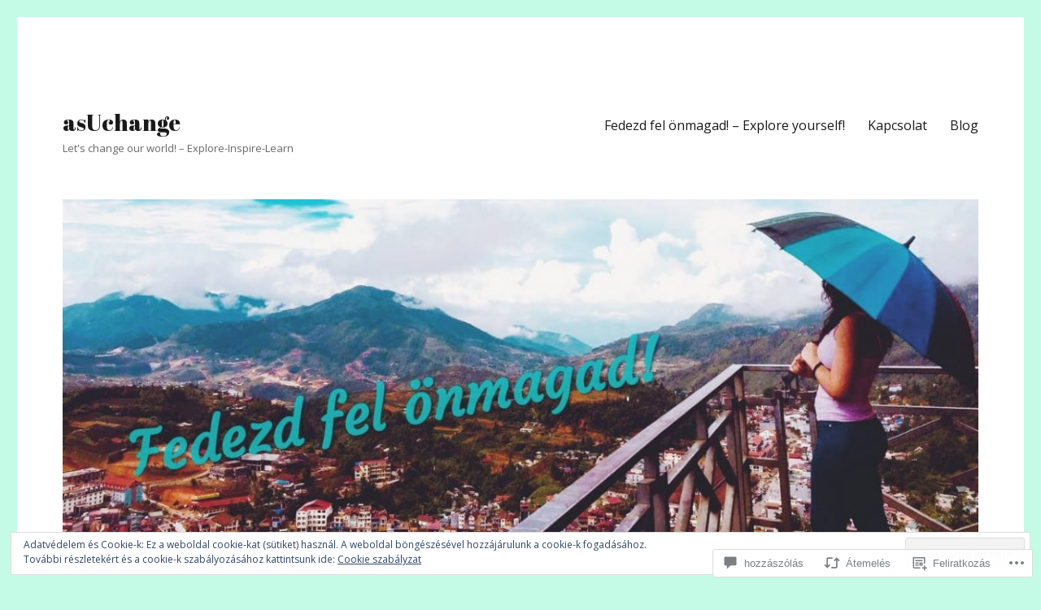

--- FILE ---
content_type: text/html; charset=UTF-8
request_url: https://asuchange.com/2018/10/12/egy-borsos-nap-kambodzsai-borsfoldeken/
body_size: 50908
content:
<!DOCTYPE html>
<html lang="hu" class="no-js">
<head>
	<meta charset="UTF-8">
	<meta name="viewport" content="width=device-width, initial-scale=1">
	<link rel="profile" href="https://gmpg.org/xfn/11">
		<link rel="pingback" href="https://asuchange.com/xmlrpc.php">
		<script>(function(html){html.className = html.className.replace(/\bno-js\b/,'js')})(document.documentElement);</script>
<title>Egy borsos nap &#8211; Kambodzsai borsföldeken &#8211; asUchange</title>
<script type="text/javascript">
  WebFontConfig = {"google":{"families":["Abril+Fatface:r:latin,latin-ext","Open+Sans:r,i,b,bi:latin,latin-ext"]},"api_url":"https:\/\/fonts-api.wp.com\/css"};
  (function() {
    var wf = document.createElement('script');
    wf.src = '/wp-content/plugins/custom-fonts/js/webfont.js';
    wf.type = 'text/javascript';
    wf.async = 'true';
    var s = document.getElementsByTagName('script')[0];
    s.parentNode.insertBefore(wf, s);
	})();
</script><style id="jetpack-custom-fonts-css">.wf-active body, .wf-active button, .wf-active input, .wf-active select, .wf-active textarea{font-family:"Open Sans",sans-serif}.wf-active ::-webkit-input-placeholder{font-family:"Open Sans",sans-serif}.wf-active :-moz-placeholder{font-family:"Open Sans",sans-serif}.wf-active ::-moz-placeholder{font-family:"Open Sans",sans-serif}.wf-active :-ms-input-placeholder{font-family:"Open Sans",sans-serif}.wf-active button, .wf-active button[disabled]:hover, .wf-active button[disabled]:focus, .wf-active input[type="button"], .wf-active input[type="button"][disabled]:hover, .wf-active input[type="button"][disabled]:focus, .wf-active input[type="reset"], .wf-active input[type="reset"][disabled]:hover, .wf-active input[type="reset"][disabled]:focus, .wf-active input[type="submit"], .wf-active input[type="submit"][disabled]:hover, .wf-active input[type="submit"][disabled]:focus, .wf-active .main-navigation, .wf-active .no-comments, .wf-active .tagcloud a, .wf-active .wp_widget_tag_cloud a, .wf-active .top_rated div > p, .wf-active .comments-area #respond .comment-form-fields p.comment-form-posting-as, .wf-active .comments-area #respond .comment-form-fields p.comment-form-log-out, .wf-active .comments-area #respond #comment-form-identity #comment-form-nascar p, .wf-active .comments-area #respond #comment-form-subscribe p, .wf-active .comments-area #respond p.form-submit input#comment-submit, .wf-active .comment-content p.comment-likes span.comment-like-feedback, .wf-active .jp-relatedposts-post-date, .wf-active .jp-relatedposts-post-context{font-family:"Open Sans",sans-serif}.wf-active .post-password-form label, .wf-active .comment-form label, .wf-active .entry-content .contact-form label, .wf-active .post-navigation .meta-nav, .wf-active .image-navigation, .wf-active .comment-navigation, .wf-active .menu-toggle, .wf-active .widget_recent_entries .post-date, .wf-active .widget_rss .rss-date, .wf-active .widget_rss cite, .wf-active .sticky-post, .wf-active .entry-footer, .wf-active .comment-metadata, .wf-active .pingback .edit-link, .wf-active .comment-reply-link, .wf-active .page-links, .wf-active .page-links a, .wf-active .page-links > span, .wf-active .pd-rating, .wf-active .entry-content .portfolio-entry-meta, .wf-active .entry-content #jp-relatedposts h3.jp-relatedposts-headline, .wf-active .hentry div.sharedaddy h3.sd-title, .wf-active .hentry h3.sd-title{font-family:"Open Sans",sans-serif}.wf-active .pagination{font-family:"Open Sans",sans-serif}.wf-active body:not(.logged-in) .site .skip-link{font-family:"Open Sans",sans-serif}.wf-active .site-description, .wf-active .author-bio, .wf-active .taxonomy-description, .wf-active .entry-caption, .wf-active .comment-notes, .wf-active .comment-awaiting-moderation, .wf-active .logged-in-as, .wf-active .form-allowed-tags, .wf-active .site-info, .wf-active .wp-caption .wp-caption-text, .wf-active .gallery-caption, .wf-active .entry-content .portfolio-entry-content p, .wf-active .entry-content .testimonial-entry-title, .wf-active .entry-content .testimonial-entry-content p, .wf-active .entry-content #jp-relatedposts .jp-relatedposts-items p, .wf-active .entry-content #jp-relatedposts .jp-relatedposts-items-visual h4.jp-relatedposts-post-title{font-family:"Open Sans",sans-serif}.wf-active .site-title, .wf-active .post-navigation .post-title, .wf-active .comments-title, .wf-active .comment-reply-title, .wf-active .page-title{font-family:"Abril Fatface",sans-serif;font-style:normal;font-weight:400}.wf-active .widget .widget-title, .wf-active .entry-content .portfolio-entry-title{font-family:"Abril Fatface",sans-serif;font-style:normal;font-weight:400}.wf-active .entry-title{font-family:"Abril Fatface",sans-serif;font-style:normal;font-weight:400}.wf-active .format-aside .entry-title, .wf-active .format-image .entry-title, .wf-active .format-video .entry-title, .wf-active .format-quote .entry-title, .wf-active .format-gallery .entry-title, .wf-active .format-status .entry-title, .wf-active .format-link .entry-title, .wf-active .format-audio .entry-title, .wf-active .format-chat .entry-title{font-style:normal;font-weight:400}@media screen and (min-width: 44.375em){.wf-active .site-title, .wf-active .post-navigation .post-title{font-style:normal;font-weight:400}}@media screen and (min-width: 44.375em){.wf-active .entry-title{font-style:normal;font-weight:400}}@media screen and (min-width: 61.5625em){.wf-active .entry-title{font-style:normal;font-weight:400}}@media screen and (min-width: 61.5625em){.wf-active .format-aside .entry-title, .wf-active .format-image .entry-title, .wf-active .format-video .entry-title, .wf-active .format-quote .entry-title, .wf-active .format-gallery .entry-title, .wf-active .format-status .entry-title, .wf-active .format-link .entry-title, .wf-active .format-audio .entry-title, .wf-active .format-chat .entry-title{font-style:normal;font-weight:400}}</style>
<meta name='robots' content='max-image-preview:large' />

<!-- Async WordPress.com Remote Login -->
<script id="wpcom_remote_login_js">
var wpcom_remote_login_extra_auth = '';
function wpcom_remote_login_remove_dom_node_id( element_id ) {
	var dom_node = document.getElementById( element_id );
	if ( dom_node ) { dom_node.parentNode.removeChild( dom_node ); }
}
function wpcom_remote_login_remove_dom_node_classes( class_name ) {
	var dom_nodes = document.querySelectorAll( '.' + class_name );
	for ( var i = 0; i < dom_nodes.length; i++ ) {
		dom_nodes[ i ].parentNode.removeChild( dom_nodes[ i ] );
	}
}
function wpcom_remote_login_final_cleanup() {
	wpcom_remote_login_remove_dom_node_classes( "wpcom_remote_login_msg" );
	wpcom_remote_login_remove_dom_node_id( "wpcom_remote_login_key" );
	wpcom_remote_login_remove_dom_node_id( "wpcom_remote_login_validate" );
	wpcom_remote_login_remove_dom_node_id( "wpcom_remote_login_js" );
	wpcom_remote_login_remove_dom_node_id( "wpcom_request_access_iframe" );
	wpcom_remote_login_remove_dom_node_id( "wpcom_request_access_styles" );
}

// Watch for messages back from the remote login
window.addEventListener( "message", function( e ) {
	if ( e.origin === "https://r-login.wordpress.com" ) {
		var data = {};
		try {
			data = JSON.parse( e.data );
		} catch( e ) {
			wpcom_remote_login_final_cleanup();
			return;
		}

		if ( data.msg === 'LOGIN' ) {
			// Clean up the login check iframe
			wpcom_remote_login_remove_dom_node_id( "wpcom_remote_login_key" );

			var id_regex = new RegExp( /^[0-9]+$/ );
			var token_regex = new RegExp( /^.*|.*|.*$/ );
			if (
				token_regex.test( data.token )
				&& id_regex.test( data.wpcomid )
			) {
				// We have everything we need to ask for a login
				var script = document.createElement( "script" );
				script.setAttribute( "id", "wpcom_remote_login_validate" );
				script.src = '/remote-login.php?wpcom_remote_login=validate'
					+ '&wpcomid=' + data.wpcomid
					+ '&token=' + encodeURIComponent( data.token )
					+ '&host=' + window.location.protocol
					+ '//' + window.location.hostname
					+ '&postid=773'
					+ '&is_singular=1';
				document.body.appendChild( script );
			}

			return;
		}

		// Safari ITP, not logged in, so redirect
		if ( data.msg === 'LOGIN-REDIRECT' ) {
			window.location = 'https://wordpress.com/log-in?redirect_to=' + window.location.href;
			return;
		}

		// Safari ITP, storage access failed, remove the request
		if ( data.msg === 'LOGIN-REMOVE' ) {
			var css_zap = 'html { -webkit-transition: margin-top 1s; transition: margin-top 1s; } /* 9001 */ html { margin-top: 0 !important; } * html body { margin-top: 0 !important; } @media screen and ( max-width: 782px ) { html { margin-top: 0 !important; } * html body { margin-top: 0 !important; } }';
			var style_zap = document.createElement( 'style' );
			style_zap.type = 'text/css';
			style_zap.appendChild( document.createTextNode( css_zap ) );
			document.body.appendChild( style_zap );

			var e = document.getElementById( 'wpcom_request_access_iframe' );
			e.parentNode.removeChild( e );

			document.cookie = 'wordpress_com_login_access=denied; path=/; max-age=31536000';

			return;
		}

		// Safari ITP
		if ( data.msg === 'REQUEST_ACCESS' ) {
			console.log( 'request access: safari' );

			// Check ITP iframe enable/disable knob
			if ( wpcom_remote_login_extra_auth !== 'safari_itp_iframe' ) {
				return;
			}

			// If we are in a "private window" there is no ITP.
			var private_window = false;
			try {
				var opendb = window.openDatabase( null, null, null, null );
			} catch( e ) {
				private_window = true;
			}

			if ( private_window ) {
				console.log( 'private window' );
				return;
			}

			var iframe = document.createElement( 'iframe' );
			iframe.id = 'wpcom_request_access_iframe';
			iframe.setAttribute( 'scrolling', 'no' );
			iframe.setAttribute( 'sandbox', 'allow-storage-access-by-user-activation allow-scripts allow-same-origin allow-top-navigation-by-user-activation' );
			iframe.src = 'https://r-login.wordpress.com/remote-login.php?wpcom_remote_login=request_access&origin=' + encodeURIComponent( data.origin ) + '&wpcomid=' + encodeURIComponent( data.wpcomid );

			var css = 'html { -webkit-transition: margin-top 1s; transition: margin-top 1s; } /* 9001 */ html { margin-top: 46px !important; } * html body { margin-top: 46px !important; } @media screen and ( max-width: 660px ) { html { margin-top: 71px !important; } * html body { margin-top: 71px !important; } #wpcom_request_access_iframe { display: block; height: 71px !important; } } #wpcom_request_access_iframe { border: 0px; height: 46px; position: fixed; top: 0; left: 0; width: 100%; min-width: 100%; z-index: 99999; background: #23282d; } ';

			var style = document.createElement( 'style' );
			style.type = 'text/css';
			style.id = 'wpcom_request_access_styles';
			style.appendChild( document.createTextNode( css ) );
			document.body.appendChild( style );

			document.body.appendChild( iframe );
		}

		if ( data.msg === 'DONE' ) {
			wpcom_remote_login_final_cleanup();
		}
	}
}, false );

// Inject the remote login iframe after the page has had a chance to load
// more critical resources
window.addEventListener( "DOMContentLoaded", function( e ) {
	var iframe = document.createElement( "iframe" );
	iframe.style.display = "none";
	iframe.setAttribute( "scrolling", "no" );
	iframe.setAttribute( "id", "wpcom_remote_login_key" );
	iframe.src = "https://r-login.wordpress.com/remote-login.php"
		+ "?wpcom_remote_login=key"
		+ "&origin=aHR0cHM6Ly9hc3VjaGFuZ2UuY29t"
		+ "&wpcomid=109084464"
		+ "&time=" + Math.floor( Date.now() / 1000 );
	document.body.appendChild( iframe );
}, false );
</script>
<link rel='dns-prefetch' href='//s0.wp.com' />
<link rel='dns-prefetch' href='//widgets.wp.com' />
<link rel='dns-prefetch' href='//wordpress.com' />
<link rel='dns-prefetch' href='//af.pubmine.com' />
<link rel="alternate" type="application/rss+xml" title="asUchange &raquo; hírcsatorna" href="https://asuchange.com/feed/" />
<link rel="alternate" type="application/rss+xml" title="asUchange &raquo; hozzászólás hírcsatorna" href="https://asuchange.com/comments/feed/" />
<link rel="alternate" type="application/rss+xml" title="asUchange &raquo; Egy borsos nap &#8211; Kambodzsai&nbsp;borsföldeken hozzászólás hírcsatorna" href="https://asuchange.com/2018/10/12/egy-borsos-nap-kambodzsai-borsfoldeken/feed/" />
	<script type="text/javascript">
		/* <![CDATA[ */
		function addLoadEvent(func) {
			var oldonload = window.onload;
			if (typeof window.onload != 'function') {
				window.onload = func;
			} else {
				window.onload = function () {
					oldonload();
					func();
				}
			}
		}
		/* ]]> */
	</script>
	<link crossorigin='anonymous' rel='stylesheet' id='all-css-0-1' href='/_static/??-eJx9ztEKwjAMBdAfsobpZL6I31K6y+zWNsWkdPt7NxEEkb0ELrk5hGo2jpMiKcViciiDT0IjNFs3fTJF5m30JUBIH4gwyhyEHMdslbSu94v4WYF0dCIH+u9W3w9QIZR1y5OHCbaSIuZgdbVFl4A9YO+xJzakN5lFf9IeGfyEL/xOW/0eb013OZ+ubde04wsTIW/L&cssminify=yes' type='text/css' media='all' />
<style id='wp-emoji-styles-inline-css'>

	img.wp-smiley, img.emoji {
		display: inline !important;
		border: none !important;
		box-shadow: none !important;
		height: 1em !important;
		width: 1em !important;
		margin: 0 0.07em !important;
		vertical-align: -0.1em !important;
		background: none !important;
		padding: 0 !important;
	}
/*# sourceURL=wp-emoji-styles-inline-css */
</style>
<link crossorigin='anonymous' rel='stylesheet' id='all-css-2-1' href='/wp-content/plugins/gutenberg-core/v22.4.0/build/styles/block-library/style.min.css?m=1768935615i&cssminify=yes' type='text/css' media='all' />
<style id='wp-block-library-inline-css'>
.has-text-align-justify {
	text-align:justify;
}
.has-text-align-justify{text-align:justify;}

/*# sourceURL=wp-block-library-inline-css */
</style><style id='global-styles-inline-css'>
:root{--wp--preset--aspect-ratio--square: 1;--wp--preset--aspect-ratio--4-3: 4/3;--wp--preset--aspect-ratio--3-4: 3/4;--wp--preset--aspect-ratio--3-2: 3/2;--wp--preset--aspect-ratio--2-3: 2/3;--wp--preset--aspect-ratio--16-9: 16/9;--wp--preset--aspect-ratio--9-16: 9/16;--wp--preset--color--black: #000000;--wp--preset--color--cyan-bluish-gray: #abb8c3;--wp--preset--color--white: #fff;--wp--preset--color--pale-pink: #f78da7;--wp--preset--color--vivid-red: #cf2e2e;--wp--preset--color--luminous-vivid-orange: #ff6900;--wp--preset--color--luminous-vivid-amber: #fcb900;--wp--preset--color--light-green-cyan: #7bdcb5;--wp--preset--color--vivid-green-cyan: #00d084;--wp--preset--color--pale-cyan-blue: #8ed1fc;--wp--preset--color--vivid-cyan-blue: #0693e3;--wp--preset--color--vivid-purple: #9b51e0;--wp--preset--color--dark-gray: #1a1a1a;--wp--preset--color--medium-gray: #686868;--wp--preset--color--light-gray: #e5e5e5;--wp--preset--color--blue-gray: #4d545c;--wp--preset--color--bright-blue: #007acc;--wp--preset--color--light-blue: #9adffd;--wp--preset--color--dark-brown: #402b30;--wp--preset--color--medium-brown: #774e24;--wp--preset--color--dark-red: #640c1f;--wp--preset--color--bright-red: #ff675f;--wp--preset--color--yellow: #ffef8e;--wp--preset--gradient--vivid-cyan-blue-to-vivid-purple: linear-gradient(135deg,rgb(6,147,227) 0%,rgb(155,81,224) 100%);--wp--preset--gradient--light-green-cyan-to-vivid-green-cyan: linear-gradient(135deg,rgb(122,220,180) 0%,rgb(0,208,130) 100%);--wp--preset--gradient--luminous-vivid-amber-to-luminous-vivid-orange: linear-gradient(135deg,rgb(252,185,0) 0%,rgb(255,105,0) 100%);--wp--preset--gradient--luminous-vivid-orange-to-vivid-red: linear-gradient(135deg,rgb(255,105,0) 0%,rgb(207,46,46) 100%);--wp--preset--gradient--very-light-gray-to-cyan-bluish-gray: linear-gradient(135deg,rgb(238,238,238) 0%,rgb(169,184,195) 100%);--wp--preset--gradient--cool-to-warm-spectrum: linear-gradient(135deg,rgb(74,234,220) 0%,rgb(151,120,209) 20%,rgb(207,42,186) 40%,rgb(238,44,130) 60%,rgb(251,105,98) 80%,rgb(254,248,76) 100%);--wp--preset--gradient--blush-light-purple: linear-gradient(135deg,rgb(255,206,236) 0%,rgb(152,150,240) 100%);--wp--preset--gradient--blush-bordeaux: linear-gradient(135deg,rgb(254,205,165) 0%,rgb(254,45,45) 50%,rgb(107,0,62) 100%);--wp--preset--gradient--luminous-dusk: linear-gradient(135deg,rgb(255,203,112) 0%,rgb(199,81,192) 50%,rgb(65,88,208) 100%);--wp--preset--gradient--pale-ocean: linear-gradient(135deg,rgb(255,245,203) 0%,rgb(182,227,212) 50%,rgb(51,167,181) 100%);--wp--preset--gradient--electric-grass: linear-gradient(135deg,rgb(202,248,128) 0%,rgb(113,206,126) 100%);--wp--preset--gradient--midnight: linear-gradient(135deg,rgb(2,3,129) 0%,rgb(40,116,252) 100%);--wp--preset--font-size--small: 13px;--wp--preset--font-size--medium: 20px;--wp--preset--font-size--large: 36px;--wp--preset--font-size--x-large: 42px;--wp--preset--font-family--albert-sans: 'Albert Sans', sans-serif;--wp--preset--font-family--alegreya: Alegreya, serif;--wp--preset--font-family--arvo: Arvo, serif;--wp--preset--font-family--bodoni-moda: 'Bodoni Moda', serif;--wp--preset--font-family--bricolage-grotesque: 'Bricolage Grotesque', sans-serif;--wp--preset--font-family--cabin: Cabin, sans-serif;--wp--preset--font-family--chivo: Chivo, sans-serif;--wp--preset--font-family--commissioner: Commissioner, sans-serif;--wp--preset--font-family--cormorant: Cormorant, serif;--wp--preset--font-family--courier-prime: 'Courier Prime', monospace;--wp--preset--font-family--crimson-pro: 'Crimson Pro', serif;--wp--preset--font-family--dm-mono: 'DM Mono', monospace;--wp--preset--font-family--dm-sans: 'DM Sans', sans-serif;--wp--preset--font-family--dm-serif-display: 'DM Serif Display', serif;--wp--preset--font-family--domine: Domine, serif;--wp--preset--font-family--eb-garamond: 'EB Garamond', serif;--wp--preset--font-family--epilogue: Epilogue, sans-serif;--wp--preset--font-family--fahkwang: Fahkwang, sans-serif;--wp--preset--font-family--figtree: Figtree, sans-serif;--wp--preset--font-family--fira-sans: 'Fira Sans', sans-serif;--wp--preset--font-family--fjalla-one: 'Fjalla One', sans-serif;--wp--preset--font-family--fraunces: Fraunces, serif;--wp--preset--font-family--gabarito: Gabarito, system-ui;--wp--preset--font-family--ibm-plex-mono: 'IBM Plex Mono', monospace;--wp--preset--font-family--ibm-plex-sans: 'IBM Plex Sans', sans-serif;--wp--preset--font-family--ibarra-real-nova: 'Ibarra Real Nova', serif;--wp--preset--font-family--instrument-serif: 'Instrument Serif', serif;--wp--preset--font-family--inter: Inter, sans-serif;--wp--preset--font-family--josefin-sans: 'Josefin Sans', sans-serif;--wp--preset--font-family--jost: Jost, sans-serif;--wp--preset--font-family--libre-baskerville: 'Libre Baskerville', serif;--wp--preset--font-family--libre-franklin: 'Libre Franklin', sans-serif;--wp--preset--font-family--literata: Literata, serif;--wp--preset--font-family--lora: Lora, serif;--wp--preset--font-family--merriweather: Merriweather, serif;--wp--preset--font-family--montserrat: Montserrat, sans-serif;--wp--preset--font-family--newsreader: Newsreader, serif;--wp--preset--font-family--noto-sans-mono: 'Noto Sans Mono', sans-serif;--wp--preset--font-family--nunito: Nunito, sans-serif;--wp--preset--font-family--open-sans: 'Open Sans', sans-serif;--wp--preset--font-family--overpass: Overpass, sans-serif;--wp--preset--font-family--pt-serif: 'PT Serif', serif;--wp--preset--font-family--petrona: Petrona, serif;--wp--preset--font-family--piazzolla: Piazzolla, serif;--wp--preset--font-family--playfair-display: 'Playfair Display', serif;--wp--preset--font-family--plus-jakarta-sans: 'Plus Jakarta Sans', sans-serif;--wp--preset--font-family--poppins: Poppins, sans-serif;--wp--preset--font-family--raleway: Raleway, sans-serif;--wp--preset--font-family--roboto: Roboto, sans-serif;--wp--preset--font-family--roboto-slab: 'Roboto Slab', serif;--wp--preset--font-family--rubik: Rubik, sans-serif;--wp--preset--font-family--rufina: Rufina, serif;--wp--preset--font-family--sora: Sora, sans-serif;--wp--preset--font-family--source-sans-3: 'Source Sans 3', sans-serif;--wp--preset--font-family--source-serif-4: 'Source Serif 4', serif;--wp--preset--font-family--space-mono: 'Space Mono', monospace;--wp--preset--font-family--syne: Syne, sans-serif;--wp--preset--font-family--texturina: Texturina, serif;--wp--preset--font-family--urbanist: Urbanist, sans-serif;--wp--preset--font-family--work-sans: 'Work Sans', sans-serif;--wp--preset--spacing--20: 0.44rem;--wp--preset--spacing--30: 0.67rem;--wp--preset--spacing--40: 1rem;--wp--preset--spacing--50: 1.5rem;--wp--preset--spacing--60: 2.25rem;--wp--preset--spacing--70: 3.38rem;--wp--preset--spacing--80: 5.06rem;--wp--preset--shadow--natural: 6px 6px 9px rgba(0, 0, 0, 0.2);--wp--preset--shadow--deep: 12px 12px 50px rgba(0, 0, 0, 0.4);--wp--preset--shadow--sharp: 6px 6px 0px rgba(0, 0, 0, 0.2);--wp--preset--shadow--outlined: 6px 6px 0px -3px rgb(255, 255, 255), 6px 6px rgb(0, 0, 0);--wp--preset--shadow--crisp: 6px 6px 0px rgb(0, 0, 0);}:where(body) { margin: 0; }:where(.is-layout-flex){gap: 0.5em;}:where(.is-layout-grid){gap: 0.5em;}body .is-layout-flex{display: flex;}.is-layout-flex{flex-wrap: wrap;align-items: center;}.is-layout-flex > :is(*, div){margin: 0;}body .is-layout-grid{display: grid;}.is-layout-grid > :is(*, div){margin: 0;}body{padding-top: 0px;padding-right: 0px;padding-bottom: 0px;padding-left: 0px;}:root :where(.wp-element-button, .wp-block-button__link){background-color: #32373c;border-width: 0;color: #fff;font-family: inherit;font-size: inherit;font-style: inherit;font-weight: inherit;letter-spacing: inherit;line-height: inherit;padding-top: calc(0.667em + 2px);padding-right: calc(1.333em + 2px);padding-bottom: calc(0.667em + 2px);padding-left: calc(1.333em + 2px);text-decoration: none;text-transform: inherit;}.has-black-color{color: var(--wp--preset--color--black) !important;}.has-cyan-bluish-gray-color{color: var(--wp--preset--color--cyan-bluish-gray) !important;}.has-white-color{color: var(--wp--preset--color--white) !important;}.has-pale-pink-color{color: var(--wp--preset--color--pale-pink) !important;}.has-vivid-red-color{color: var(--wp--preset--color--vivid-red) !important;}.has-luminous-vivid-orange-color{color: var(--wp--preset--color--luminous-vivid-orange) !important;}.has-luminous-vivid-amber-color{color: var(--wp--preset--color--luminous-vivid-amber) !important;}.has-light-green-cyan-color{color: var(--wp--preset--color--light-green-cyan) !important;}.has-vivid-green-cyan-color{color: var(--wp--preset--color--vivid-green-cyan) !important;}.has-pale-cyan-blue-color{color: var(--wp--preset--color--pale-cyan-blue) !important;}.has-vivid-cyan-blue-color{color: var(--wp--preset--color--vivid-cyan-blue) !important;}.has-vivid-purple-color{color: var(--wp--preset--color--vivid-purple) !important;}.has-dark-gray-color{color: var(--wp--preset--color--dark-gray) !important;}.has-medium-gray-color{color: var(--wp--preset--color--medium-gray) !important;}.has-light-gray-color{color: var(--wp--preset--color--light-gray) !important;}.has-blue-gray-color{color: var(--wp--preset--color--blue-gray) !important;}.has-bright-blue-color{color: var(--wp--preset--color--bright-blue) !important;}.has-light-blue-color{color: var(--wp--preset--color--light-blue) !important;}.has-dark-brown-color{color: var(--wp--preset--color--dark-brown) !important;}.has-medium-brown-color{color: var(--wp--preset--color--medium-brown) !important;}.has-dark-red-color{color: var(--wp--preset--color--dark-red) !important;}.has-bright-red-color{color: var(--wp--preset--color--bright-red) !important;}.has-yellow-color{color: var(--wp--preset--color--yellow) !important;}.has-black-background-color{background-color: var(--wp--preset--color--black) !important;}.has-cyan-bluish-gray-background-color{background-color: var(--wp--preset--color--cyan-bluish-gray) !important;}.has-white-background-color{background-color: var(--wp--preset--color--white) !important;}.has-pale-pink-background-color{background-color: var(--wp--preset--color--pale-pink) !important;}.has-vivid-red-background-color{background-color: var(--wp--preset--color--vivid-red) !important;}.has-luminous-vivid-orange-background-color{background-color: var(--wp--preset--color--luminous-vivid-orange) !important;}.has-luminous-vivid-amber-background-color{background-color: var(--wp--preset--color--luminous-vivid-amber) !important;}.has-light-green-cyan-background-color{background-color: var(--wp--preset--color--light-green-cyan) !important;}.has-vivid-green-cyan-background-color{background-color: var(--wp--preset--color--vivid-green-cyan) !important;}.has-pale-cyan-blue-background-color{background-color: var(--wp--preset--color--pale-cyan-blue) !important;}.has-vivid-cyan-blue-background-color{background-color: var(--wp--preset--color--vivid-cyan-blue) !important;}.has-vivid-purple-background-color{background-color: var(--wp--preset--color--vivid-purple) !important;}.has-dark-gray-background-color{background-color: var(--wp--preset--color--dark-gray) !important;}.has-medium-gray-background-color{background-color: var(--wp--preset--color--medium-gray) !important;}.has-light-gray-background-color{background-color: var(--wp--preset--color--light-gray) !important;}.has-blue-gray-background-color{background-color: var(--wp--preset--color--blue-gray) !important;}.has-bright-blue-background-color{background-color: var(--wp--preset--color--bright-blue) !important;}.has-light-blue-background-color{background-color: var(--wp--preset--color--light-blue) !important;}.has-dark-brown-background-color{background-color: var(--wp--preset--color--dark-brown) !important;}.has-medium-brown-background-color{background-color: var(--wp--preset--color--medium-brown) !important;}.has-dark-red-background-color{background-color: var(--wp--preset--color--dark-red) !important;}.has-bright-red-background-color{background-color: var(--wp--preset--color--bright-red) !important;}.has-yellow-background-color{background-color: var(--wp--preset--color--yellow) !important;}.has-black-border-color{border-color: var(--wp--preset--color--black) !important;}.has-cyan-bluish-gray-border-color{border-color: var(--wp--preset--color--cyan-bluish-gray) !important;}.has-white-border-color{border-color: var(--wp--preset--color--white) !important;}.has-pale-pink-border-color{border-color: var(--wp--preset--color--pale-pink) !important;}.has-vivid-red-border-color{border-color: var(--wp--preset--color--vivid-red) !important;}.has-luminous-vivid-orange-border-color{border-color: var(--wp--preset--color--luminous-vivid-orange) !important;}.has-luminous-vivid-amber-border-color{border-color: var(--wp--preset--color--luminous-vivid-amber) !important;}.has-light-green-cyan-border-color{border-color: var(--wp--preset--color--light-green-cyan) !important;}.has-vivid-green-cyan-border-color{border-color: var(--wp--preset--color--vivid-green-cyan) !important;}.has-pale-cyan-blue-border-color{border-color: var(--wp--preset--color--pale-cyan-blue) !important;}.has-vivid-cyan-blue-border-color{border-color: var(--wp--preset--color--vivid-cyan-blue) !important;}.has-vivid-purple-border-color{border-color: var(--wp--preset--color--vivid-purple) !important;}.has-dark-gray-border-color{border-color: var(--wp--preset--color--dark-gray) !important;}.has-medium-gray-border-color{border-color: var(--wp--preset--color--medium-gray) !important;}.has-light-gray-border-color{border-color: var(--wp--preset--color--light-gray) !important;}.has-blue-gray-border-color{border-color: var(--wp--preset--color--blue-gray) !important;}.has-bright-blue-border-color{border-color: var(--wp--preset--color--bright-blue) !important;}.has-light-blue-border-color{border-color: var(--wp--preset--color--light-blue) !important;}.has-dark-brown-border-color{border-color: var(--wp--preset--color--dark-brown) !important;}.has-medium-brown-border-color{border-color: var(--wp--preset--color--medium-brown) !important;}.has-dark-red-border-color{border-color: var(--wp--preset--color--dark-red) !important;}.has-bright-red-border-color{border-color: var(--wp--preset--color--bright-red) !important;}.has-yellow-border-color{border-color: var(--wp--preset--color--yellow) !important;}.has-vivid-cyan-blue-to-vivid-purple-gradient-background{background: var(--wp--preset--gradient--vivid-cyan-blue-to-vivid-purple) !important;}.has-light-green-cyan-to-vivid-green-cyan-gradient-background{background: var(--wp--preset--gradient--light-green-cyan-to-vivid-green-cyan) !important;}.has-luminous-vivid-amber-to-luminous-vivid-orange-gradient-background{background: var(--wp--preset--gradient--luminous-vivid-amber-to-luminous-vivid-orange) !important;}.has-luminous-vivid-orange-to-vivid-red-gradient-background{background: var(--wp--preset--gradient--luminous-vivid-orange-to-vivid-red) !important;}.has-very-light-gray-to-cyan-bluish-gray-gradient-background{background: var(--wp--preset--gradient--very-light-gray-to-cyan-bluish-gray) !important;}.has-cool-to-warm-spectrum-gradient-background{background: var(--wp--preset--gradient--cool-to-warm-spectrum) !important;}.has-blush-light-purple-gradient-background{background: var(--wp--preset--gradient--blush-light-purple) !important;}.has-blush-bordeaux-gradient-background{background: var(--wp--preset--gradient--blush-bordeaux) !important;}.has-luminous-dusk-gradient-background{background: var(--wp--preset--gradient--luminous-dusk) !important;}.has-pale-ocean-gradient-background{background: var(--wp--preset--gradient--pale-ocean) !important;}.has-electric-grass-gradient-background{background: var(--wp--preset--gradient--electric-grass) !important;}.has-midnight-gradient-background{background: var(--wp--preset--gradient--midnight) !important;}.has-small-font-size{font-size: var(--wp--preset--font-size--small) !important;}.has-medium-font-size{font-size: var(--wp--preset--font-size--medium) !important;}.has-large-font-size{font-size: var(--wp--preset--font-size--large) !important;}.has-x-large-font-size{font-size: var(--wp--preset--font-size--x-large) !important;}.has-albert-sans-font-family{font-family: var(--wp--preset--font-family--albert-sans) !important;}.has-alegreya-font-family{font-family: var(--wp--preset--font-family--alegreya) !important;}.has-arvo-font-family{font-family: var(--wp--preset--font-family--arvo) !important;}.has-bodoni-moda-font-family{font-family: var(--wp--preset--font-family--bodoni-moda) !important;}.has-bricolage-grotesque-font-family{font-family: var(--wp--preset--font-family--bricolage-grotesque) !important;}.has-cabin-font-family{font-family: var(--wp--preset--font-family--cabin) !important;}.has-chivo-font-family{font-family: var(--wp--preset--font-family--chivo) !important;}.has-commissioner-font-family{font-family: var(--wp--preset--font-family--commissioner) !important;}.has-cormorant-font-family{font-family: var(--wp--preset--font-family--cormorant) !important;}.has-courier-prime-font-family{font-family: var(--wp--preset--font-family--courier-prime) !important;}.has-crimson-pro-font-family{font-family: var(--wp--preset--font-family--crimson-pro) !important;}.has-dm-mono-font-family{font-family: var(--wp--preset--font-family--dm-mono) !important;}.has-dm-sans-font-family{font-family: var(--wp--preset--font-family--dm-sans) !important;}.has-dm-serif-display-font-family{font-family: var(--wp--preset--font-family--dm-serif-display) !important;}.has-domine-font-family{font-family: var(--wp--preset--font-family--domine) !important;}.has-eb-garamond-font-family{font-family: var(--wp--preset--font-family--eb-garamond) !important;}.has-epilogue-font-family{font-family: var(--wp--preset--font-family--epilogue) !important;}.has-fahkwang-font-family{font-family: var(--wp--preset--font-family--fahkwang) !important;}.has-figtree-font-family{font-family: var(--wp--preset--font-family--figtree) !important;}.has-fira-sans-font-family{font-family: var(--wp--preset--font-family--fira-sans) !important;}.has-fjalla-one-font-family{font-family: var(--wp--preset--font-family--fjalla-one) !important;}.has-fraunces-font-family{font-family: var(--wp--preset--font-family--fraunces) !important;}.has-gabarito-font-family{font-family: var(--wp--preset--font-family--gabarito) !important;}.has-ibm-plex-mono-font-family{font-family: var(--wp--preset--font-family--ibm-plex-mono) !important;}.has-ibm-plex-sans-font-family{font-family: var(--wp--preset--font-family--ibm-plex-sans) !important;}.has-ibarra-real-nova-font-family{font-family: var(--wp--preset--font-family--ibarra-real-nova) !important;}.has-instrument-serif-font-family{font-family: var(--wp--preset--font-family--instrument-serif) !important;}.has-inter-font-family{font-family: var(--wp--preset--font-family--inter) !important;}.has-josefin-sans-font-family{font-family: var(--wp--preset--font-family--josefin-sans) !important;}.has-jost-font-family{font-family: var(--wp--preset--font-family--jost) !important;}.has-libre-baskerville-font-family{font-family: var(--wp--preset--font-family--libre-baskerville) !important;}.has-libre-franklin-font-family{font-family: var(--wp--preset--font-family--libre-franklin) !important;}.has-literata-font-family{font-family: var(--wp--preset--font-family--literata) !important;}.has-lora-font-family{font-family: var(--wp--preset--font-family--lora) !important;}.has-merriweather-font-family{font-family: var(--wp--preset--font-family--merriweather) !important;}.has-montserrat-font-family{font-family: var(--wp--preset--font-family--montserrat) !important;}.has-newsreader-font-family{font-family: var(--wp--preset--font-family--newsreader) !important;}.has-noto-sans-mono-font-family{font-family: var(--wp--preset--font-family--noto-sans-mono) !important;}.has-nunito-font-family{font-family: var(--wp--preset--font-family--nunito) !important;}.has-open-sans-font-family{font-family: var(--wp--preset--font-family--open-sans) !important;}.has-overpass-font-family{font-family: var(--wp--preset--font-family--overpass) !important;}.has-pt-serif-font-family{font-family: var(--wp--preset--font-family--pt-serif) !important;}.has-petrona-font-family{font-family: var(--wp--preset--font-family--petrona) !important;}.has-piazzolla-font-family{font-family: var(--wp--preset--font-family--piazzolla) !important;}.has-playfair-display-font-family{font-family: var(--wp--preset--font-family--playfair-display) !important;}.has-plus-jakarta-sans-font-family{font-family: var(--wp--preset--font-family--plus-jakarta-sans) !important;}.has-poppins-font-family{font-family: var(--wp--preset--font-family--poppins) !important;}.has-raleway-font-family{font-family: var(--wp--preset--font-family--raleway) !important;}.has-roboto-font-family{font-family: var(--wp--preset--font-family--roboto) !important;}.has-roboto-slab-font-family{font-family: var(--wp--preset--font-family--roboto-slab) !important;}.has-rubik-font-family{font-family: var(--wp--preset--font-family--rubik) !important;}.has-rufina-font-family{font-family: var(--wp--preset--font-family--rufina) !important;}.has-sora-font-family{font-family: var(--wp--preset--font-family--sora) !important;}.has-source-sans-3-font-family{font-family: var(--wp--preset--font-family--source-sans-3) !important;}.has-source-serif-4-font-family{font-family: var(--wp--preset--font-family--source-serif-4) !important;}.has-space-mono-font-family{font-family: var(--wp--preset--font-family--space-mono) !important;}.has-syne-font-family{font-family: var(--wp--preset--font-family--syne) !important;}.has-texturina-font-family{font-family: var(--wp--preset--font-family--texturina) !important;}.has-urbanist-font-family{font-family: var(--wp--preset--font-family--urbanist) !important;}.has-work-sans-font-family{font-family: var(--wp--preset--font-family--work-sans) !important;}
/*# sourceURL=global-styles-inline-css */
</style>

<style id='classic-theme-styles-inline-css'>
.wp-block-button__link{background-color:#32373c;border-radius:9999px;box-shadow:none;color:#fff;font-size:1.125em;padding:calc(.667em + 2px) calc(1.333em + 2px);text-decoration:none}.wp-block-file__button{background:#32373c;color:#fff}.wp-block-accordion-heading{margin:0}.wp-block-accordion-heading__toggle{background-color:inherit!important;color:inherit!important}.wp-block-accordion-heading__toggle:not(:focus-visible){outline:none}.wp-block-accordion-heading__toggle:focus,.wp-block-accordion-heading__toggle:hover{background-color:inherit!important;border:none;box-shadow:none;color:inherit;padding:var(--wp--preset--spacing--20,1em) 0;text-decoration:none}.wp-block-accordion-heading__toggle:focus-visible{outline:auto;outline-offset:0}
/*# sourceURL=/wp-content/plugins/gutenberg-core/v22.4.0/build/styles/block-library/classic.min.css */
</style>
<link crossorigin='anonymous' rel='stylesheet' id='all-css-4-1' href='/_static/??-eJx9j9sOwjAIhl/[base64]&cssminify=yes' type='text/css' media='all' />
<link rel='stylesheet' id='verbum-gutenberg-css-css' href='https://widgets.wp.com/verbum-block-editor/block-editor.css?ver=1738686361' media='all' />
<link crossorigin='anonymous' rel='stylesheet' id='all-css-6-1' href='/_static/??-eJyNkNEOwiAMRX9IbNSZ+WL8FMNInWxQCHSZ+3uLM2ZRH/bWe7i9vQHGqEwgRmLwg4puaC1lMMF7QcrZHkXlL7IVsgELFNjKdv4M88Mik+/oJSEODfAoYMr2wYgENzFk8JiSHVGLLZXjWfnChWqetaWSG5xm/RO+KNwhR236twYfAsFVdqFFwjSX/Duub5x5crjeXj6tccH0rxMXf97Vx8P+VNW7qnsCoUWOsg==&cssminify=yes' type='text/css' media='all' />
<link crossorigin='anonymous' rel='stylesheet' id='all-css-12-1' href='/wp-content/themes/pub/twentysixteen/css/style-wpcom.css?m=1514503118i&cssminify=yes' type='text/css' media='all' />
<style id='jetpack_facebook_likebox-inline-css'>
.widget_facebook_likebox {
	overflow: hidden;
}

/*# sourceURL=/wp-content/mu-plugins/jetpack-plugin/moon/modules/widgets/facebook-likebox/style.css */
</style>
<link crossorigin='anonymous' rel='stylesheet' id='all-css-14-1' href='/_static/??-eJzTLy/QTc7PK0nNK9HPLdUtyClNz8wr1i9KTcrJTwcy0/WTi5G5ekCujj52Temp+bo5+cmJJZn5eSgc3bScxMwikFb7XFtDE1NLExMLc0OTLACohS2q&cssminify=yes' type='text/css' media='all' />
<style id='jetpack-global-styles-frontend-style-inline-css'>
:root { --font-headings: unset; --font-base: unset; --font-headings-default: -apple-system,BlinkMacSystemFont,"Segoe UI",Roboto,Oxygen-Sans,Ubuntu,Cantarell,"Helvetica Neue",sans-serif; --font-base-default: -apple-system,BlinkMacSystemFont,"Segoe UI",Roboto,Oxygen-Sans,Ubuntu,Cantarell,"Helvetica Neue",sans-serif;}
/*# sourceURL=jetpack-global-styles-frontend-style-inline-css */
</style>
<link crossorigin='anonymous' rel='stylesheet' id='all-css-16-1' href='/_static/??-eJyNjcEKwjAQRH/IuFRT6kX8FNkmS5K6yQY3Qfx7bfEiXrwM82B4A49qnJRGpUHupnIPqSgs1Cq624chi6zhO5OCRryTR++fW00l7J3qDv43XVNxoOISsmEJol/wY2uR8vs3WggsM/I6uOTzMI3Hw8lOg11eUT1JKA==&cssminify=yes' type='text/css' media='all' />
<script id="jetpack_related-posts-js-extra">
var related_posts_js_options = {"post_heading":"h4"};
//# sourceURL=jetpack_related-posts-js-extra
</script>
<script id="wpcom-actionbar-placeholder-js-extra">
var actionbardata = {"siteID":"109084464","postID":"773","siteURL":"https://asuchange.com","xhrURL":"https://asuchange.com/wp-admin/admin-ajax.php","nonce":"517de47012","isLoggedIn":"","statusMessage":"","subsEmailDefault":"instantly","proxyScriptUrl":"https://s0.wp.com/wp-content/js/wpcom-proxy-request.js?m=1513050504i&amp;ver=20211021","shortlink":"https://wp.me/p7nHQQ-ct","i18n":{"followedText":"New posts from this site will now appear in your \u003Ca href=\"https://wordpress.com/reader\"\u003EReader\u003C/a\u003E","foldBar":"Testreszab\u00e1s s\u00e1v \u00f6sszecsuk\u00e1sa","unfoldBar":"Testreszab\u00e1s s\u00e1v kinyit\u00e1sa","shortLinkCopied":"Shortlink copied to clipboard."}};
//# sourceURL=wpcom-actionbar-placeholder-js-extra
</script>
<script id="jetpack-mu-wpcom-settings-js-before">
var JETPACK_MU_WPCOM_SETTINGS = {"assetsUrl":"https://s0.wp.com/wp-content/mu-plugins/jetpack-mu-wpcom-plugin/moon/jetpack_vendor/automattic/jetpack-mu-wpcom/src/build/"};
//# sourceURL=jetpack-mu-wpcom-settings-js-before
</script>
<script crossorigin='anonymous' type='text/javascript'  src='/_static/??-eJxdjtEOwiAMRX9I1rkEfTJ+imFANhAKocVtfy9LjNE9Nbe356SwZKETskWGWEUOdXJI4C1npZ+fDDElhIdDDWN1wUCxQbE1Iidi+k9ddNh5OsGP2LebwCKXtG7HjmcbLUGuI/DSFhu5la3FHZo5BnkExpCm759LKkYZEjoooqZpkI4ZXsM+BCYUk8mlKe7xdr5K2feXYZD+DezVWtA='></script>
<script id="rlt-proxy-js-after">
	rltInitialize( {"token":null,"iframeOrigins":["https:\/\/widgets.wp.com"]} );
//# sourceURL=rlt-proxy-js-after
</script>
<link rel="EditURI" type="application/rsd+xml" title="RSD" href="https://asuchange.wordpress.com/xmlrpc.php?rsd" />
<meta name="generator" content="WordPress.com" />
<link rel="canonical" href="https://asuchange.com/2018/10/12/egy-borsos-nap-kambodzsai-borsfoldeken/" />
<link rel='shortlink' href='https://wp.me/p7nHQQ-ct' />
<link rel="alternate" type="application/json+oembed" href="https://public-api.wordpress.com/oembed/?format=json&amp;url=https%3A%2F%2Fasuchange.com%2F2018%2F10%2F12%2Fegy-borsos-nap-kambodzsai-borsfoldeken%2F&amp;for=wpcom-auto-discovery" /><link rel="alternate" type="application/xml+oembed" href="https://public-api.wordpress.com/oembed/?format=xml&amp;url=https%3A%2F%2Fasuchange.com%2F2018%2F10%2F12%2Fegy-borsos-nap-kambodzsai-borsfoldeken%2F&amp;for=wpcom-auto-discovery" />
<!-- Jetpack Open Graph Tags -->
<meta property="og:type" content="article" />
<meta property="og:title" content="Egy borsos nap &#8211; Kambodzsai borsföldeken" />
<meta property="og:url" content="https://asuchange.com/2018/10/12/egy-borsos-nap-kambodzsai-borsfoldeken/" />
<meta property="og:description" content="Az egynapos túrának borsos ára volt, 12 dollár. De legalább nem törtek borsot senki orra alá. A sót meg vették, mint a borsot." />
<meta property="article:published_time" content="2018-10-12T07:26:09+00:00" />
<meta property="article:modified_time" content="2018-10-15T04:10:44+00:00" />
<meta property="og:site_name" content="asUchange" />
<meta property="og:image" content="https://i0.wp.com/asuchange.com/wp-content/uploads/2018/10/img_20181009_112644.jpg?fit=1200%2C900&#038;ssl=1" />
<meta property="og:image:width" content="1200" />
<meta property="og:image:height" content="900" />
<meta property="og:image:alt" content="" />
<meta property="og:locale" content="hu_HU" />
<meta property="article:publisher" content="https://www.facebook.com/WordPresscom" />
<meta name="twitter:text:title" content="Egy borsos nap &#8211; Kambodzsai&nbsp;borsföldeken" />
<meta name="twitter:image" content="https://i0.wp.com/asuchange.com/wp-content/uploads/2018/10/img_20181009_112644.jpg?fit=1200%2C900&#038;ssl=1&#038;w=640" />
<meta name="twitter:card" content="summary_large_image" />

<!-- End Jetpack Open Graph Tags -->
<link rel="search" type="application/opensearchdescription+xml" href="https://asuchange.com/osd.xml" title="asUchange" />
<link rel="search" type="application/opensearchdescription+xml" href="https://s1.wp.com/opensearch.xml" title="WordPress.com" />
<meta name="theme-color" content="#c4fbe6" />
<meta name="description" content="Az egynapos túrának borsos ára volt, 12 dollár. De legalább nem törtek borsot senki orra alá. A sót meg vették, mint a borsot." />
<style id="custom-background-css">
body.custom-background { background-color: #c4fbe6; }
</style>
	<script>
var wa_client = {}; wa_client.cmd = []; wa_client.config = { 'blog_id': 109084464, 'blog_language': 'hu', 'is_wordads': true, 'hosting_type': 1, 'afp_account_id': 'pub-2629091536161297', 'afp_host_id': 5038568878849053, 'theme': 'pub/twentysixteen', '_': { 'title': 'Hírdetés', 'privacy_settings': 'Adatkezelési beállítások' }, 'formats': [ 'inline', 'belowpost', 'bottom_sticky', 'sidebar_sticky_right', 'sidebar', 'shortcode', 'gutenberg_rectangle', 'gutenberg_leaderboard', 'gutenberg_mobile_leaderboard', 'gutenberg_skyscraper' ] };
</script>
		<script type="text/javascript">

			window.doNotSellCallback = function() {

				var linkElements = [
					'a[href="https://wordpress.com/?ref=footer_blog"]',
					'a[href="https://wordpress.com/?ref=footer_website"]',
					'a[href="https://wordpress.com/?ref=vertical_footer"]',
					'a[href^="https://wordpress.com/?ref=footer_segment_"]',
				].join(',');

				var dnsLink = document.createElement( 'a' );
				dnsLink.href = 'https://wordpress.com/advertising-program-optout/';
				dnsLink.classList.add( 'do-not-sell-link' );
				dnsLink.rel = 'nofollow';
				dnsLink.style.marginLeft = '0.5em';
				dnsLink.textContent = 'Do Not Sell or Share My Personal Information';

				var creditLinks = document.querySelectorAll( linkElements );

				if ( 0 === creditLinks.length ) {
					return false;
				}

				Array.prototype.forEach.call( creditLinks, function( el ) {
					el.insertAdjacentElement( 'afterend', dnsLink );
				});

				return true;
			};

		</script>
		<style type="text/css" id="custom-colors-css">	input[type="text"],
	input[type="email"],
	input[type="url"],
	input[type="password"],
	input[type="search"],
	input[type="tel"],
	input[type="number"],
	textarea {
		background: #f7f7f7;
		color: #686868;
	}

	input[type="text"]:focus,
	input[type="email"]:focus,
	input[type="url"]:focus,
	input[type="password"]:focus,
	input[type="search"]:focus,
	input[type="tel"]:focus,
	input[type="number"]:focus,
	textarea:focus {
		background-color: #fff;
		color: #1a1a1a;
	}
body { background-color: #c4fbe6;}
</style>
<link rel="icon" href="https://asuchange.com/wp-content/uploads/2018/07/cropped-36509174_10204543154854381_5403859909739544576_n2.jpg?w=32" sizes="32x32" />
<link rel="icon" href="https://asuchange.com/wp-content/uploads/2018/07/cropped-36509174_10204543154854381_5403859909739544576_n2.jpg?w=192" sizes="192x192" />
<link rel="apple-touch-icon" href="https://asuchange.com/wp-content/uploads/2018/07/cropped-36509174_10204543154854381_5403859909739544576_n2.jpg?w=180" />
<meta name="msapplication-TileImage" content="https://asuchange.com/wp-content/uploads/2018/07/cropped-36509174_10204543154854381_5403859909739544576_n2.jpg?w=270" />
<script type="text/javascript">
	window.google_analytics_uacct = "UA-52447-2";
</script>

<script type="text/javascript">
	var _gaq = _gaq || [];
	_gaq.push(['_setAccount', 'UA-52447-2']);
	_gaq.push(['_gat._anonymizeIp']);
	_gaq.push(['_setDomainName', 'none']);
	_gaq.push(['_setAllowLinker', true]);
	_gaq.push(['_initData']);
	_gaq.push(['_trackPageview']);

	(function() {
		var ga = document.createElement('script'); ga.type = 'text/javascript'; ga.async = true;
		ga.src = ('https:' == document.location.protocol ? 'https://ssl' : 'http://www') + '.google-analytics.com/ga.js';
		(document.getElementsByTagName('head')[0] || document.getElementsByTagName('body')[0]).appendChild(ga);
	})();
</script>
<link crossorigin='anonymous' rel='stylesheet' id='all-css-6-3' href='/_static/??-eJydjdEKwjAMRX/IGqaT+SJ+inRZGN3SpDQtw78Xwe1Rxh7P4XIuLMmhSiEpEKtLXMcgBhOV5HH+MURVgVcQhJ4VZwNbQqJ8RrMT7C9EHSqTAfqs1Yi30SqOBktgGtzomSm//9H34BkfTXe7Xu5t17TTB3k+YIU=&cssminify=yes' type='text/css' media='all' />
</head>

<body class="wp-singular post-template-default single single-post postid-773 single-format-standard custom-background wp-embed-responsive wp-theme-pubtwentysixteen customizer-styles-applied jetpack-reblog-enabled">
<div id="page" class="site">
	<div class="site-inner">
		<a class="skip-link screen-reader-text" href="#content">
			Tartalomhoz		</a>

		<header id="masthead" class="site-header">
			<div class="site-header-main">
				<div class="site-branding">
					<a href="https://asuchange.com/" class="site-logo-link" rel="home" itemprop="url"></a>
											<p class="site-title"><a href="https://asuchange.com/" rel="home">asUchange</a></p>
												<p class="site-description">Let&#039;s change our world! &#8211; Explore-Inspire-Learn</p>
									</div><!-- .site-branding -->

									<button id="menu-toggle" class="menu-toggle">Menü</button>

					<div id="site-header-menu" class="site-header-menu">
													<nav id="site-navigation" class="main-navigation" aria-label="Elsődleges menü">
								<div class="menu-primary-container"><ul id="menu-primary" class="primary-menu"><li id="menu-item-12" class="menu-item menu-item-type-post_type menu-item-object-page menu-item-home menu-item-12"><a href="https://asuchange.com/">Fedezd fel önmagad! &#8211; Explore yourself!</a></li>
<li id="menu-item-14" class="menu-item menu-item-type-post_type menu-item-object-page menu-item-14"><a href="https://asuchange.com/contact/">Kapcsolat</a></li>
<li id="menu-item-15" class="menu-item menu-item-type-post_type menu-item-object-page current_page_parent menu-item-15"><a href="https://asuchange.com/blog/">Blog</a></li>
</ul></div>							</nav><!-- .main-navigation -->
						
													<nav id="social-navigation" class="social-navigation" aria-label="Közösségi hivatkozások menü">
								<div class="menu-social-links-container"><ul id="menu-social-links" class="social-links-menu"><li id="menu-item-16" class="menu-item menu-item-type-custom menu-item-object-custom menu-item-16"><a href="https://www.facebook.com/asUchange/"><span class="screen-reader-text">Kövess a facebook-on!</span></a></li>
<li id="menu-item-18" class="menu-item menu-item-type-custom menu-item-object-custom menu-item-18"><a href="http://instagram.com/asuchange"><span class="screen-reader-text">Kövess az instagramon!</span></a></li>
</ul></div>							</nav><!-- .social-navigation -->
											</div><!-- .site-header-menu -->
							</div><!-- .site-header-main -->

											<div class="header-image">
					<a href="https://asuchange.com/" rel="home">
						<img src="https://asuchange.com/wp-content/uploads/2018/07/cropped-fedezd-fel-c3b6nmagad.jpg" srcset="" sizes="" width="1200" height="466" alt="asUchange">
					</a>
				</div><!-- .header-image -->
					</header><!-- .site-header -->

		<div id="content" class="site-content">

<div id="primary" class="content-area">
	<main id="main" class="site-main">
		
<article id="post-773" class="post-773 post type-post status-publish format-standard has-post-thumbnail hentry category-kambodzsa tag-kambodzsa tag-kirandulas tag-turazas tag-utazas">
	<header class="entry-header">
		<h1 class="entry-title">Egy borsos nap &#8211; Kambodzsai&nbsp;borsföldeken</h1>	</header><!-- .entry-header -->

				<div class="entry-summary">
				<p>Az egynapos túrának borsos ára volt, 12 dollár. De legalább nem törtek borsot senki orra alá. A sót meg vették, mint a borsot.</p>
			</div><!-- .entry-summary -->
			
	
		<div class="post-thumbnail">
			<img width="1200" height="900" src="https://asuchange.com/wp-content/uploads/2018/10/img_20181009_112644.jpg?w=1200" class="attachment-post-thumbnail size-post-thumbnail wp-post-image" alt="" decoding="async" srcset="https://asuchange.com/wp-content/uploads/2018/10/img_20181009_112644.jpg?w=1200 1200w, https://asuchange.com/wp-content/uploads/2018/10/img_20181009_112644.jpg?w=2400 2400w, https://asuchange.com/wp-content/uploads/2018/10/img_20181009_112644.jpg?w=150 150w, https://asuchange.com/wp-content/uploads/2018/10/img_20181009_112644.jpg?w=300 300w, https://asuchange.com/wp-content/uploads/2018/10/img_20181009_112644.jpg?w=768 768w, https://asuchange.com/wp-content/uploads/2018/10/img_20181009_112644.jpg?w=1024 1024w, https://asuchange.com/wp-content/uploads/2018/10/img_20181009_112644.jpg?w=1440 1440w" sizes="(max-width: 709px) 85vw, (max-width: 909px) 67vw, (max-width: 984px) 60vw, (max-width: 1362px) 62vw, 840px" data-attachment-id="781" data-permalink="https://asuchange.com/2018/10/12/egy-borsos-nap-kambodzsai-borsfoldeken/img_20181009_112644/" data-orig-file="https://asuchange.com/wp-content/uploads/2018/10/img_20181009_112644.jpg" data-orig-size="4160,3120" data-comments-opened="1" data-image-meta="{&quot;aperture&quot;:&quot;2.2&quot;,&quot;credit&quot;:&quot;&quot;,&quot;camera&quot;:&quot;Redmi Note 5A&quot;,&quot;caption&quot;:&quot;&quot;,&quot;created_timestamp&quot;:&quot;1539084404&quot;,&quot;copyright&quot;:&quot;&quot;,&quot;focal_length&quot;:&quot;3.81&quot;,&quot;iso&quot;:&quot;100&quot;,&quot;shutter_speed&quot;:&quot;0.004149377593361&quot;,&quot;title&quot;:&quot;&quot;,&quot;orientation&quot;:&quot;0&quot;,&quot;latitude&quot;:&quot;10.611535472222&quot;,&quot;longitude&quot;:&quot;104.31615947222&quot;}" data-image-title="IMG_20181009_112644" data-image-description="" data-image-caption="" data-medium-file="https://asuchange.com/wp-content/uploads/2018/10/img_20181009_112644.jpg?w=300" data-large-file="https://asuchange.com/wp-content/uploads/2018/10/img_20181009_112644.jpg?w=840" />	</div><!-- .post-thumbnail -->

	
	<div class="entry-content">
		<p style="text-align:justify;">Habár a nap nem csak a borsról szólt, az egészet a bors miatt csináltam. Miután a hostelemben lévő emberek inkább semmit sem akartak csinálni, befizettem magam egy kirándulásra a borsföldekre (az Anny Tours-nál foglaltam egyébként). Három Kambodzsában élő angol és amerikai lánnyal utaztam egy tuktuk-ban, akik a só-üzletben semmit, aztán a bors-üzletben sót vettek. A világon a legtöbb borsot még mindig Vietnám termeli, azért Kambodzsa sem áll rossz helyen.</p>
<blockquote class="alignleft"><p>Kicsit furcsa a borsot kóstolgatni, de azért el lehet viselni. Olyan, mint a fűszerezett steak, csak éppen steak nélkül.</p></blockquote>
<p> </p>
<p style="text-align:justify;">Az egész ott kezdődött, hogy mióta Kampotba érkeztem, mindenki a borsföldekről beszél. Miután beültünk a super-tuktuk-ba (semmi nem volt szuper, csak a benzin neve, amit beletöltöttek a tuktuba), indultunk is a La Plantation borstermelő gazdaságba. Komolyan gondolkoztam a motorbérlésen, de látva a földeket, utakat, örültem, hogy nem motoroztam. <em>Az első megálló a nagy semmi volt, ahol üres földeket mutatott nekünk a sofőr. Ezután elmesélte, hogyan termelik ezeken a földeken a sót. </em>Miután szemöldököt összehúzva egymásra néztünk, tovább hallgattuk a történetet. &#8220;Van só legalul, középen és a föld felett.&#8221;. Nem sokat értettünk, de később rájöttünk, hogy a tengeri sóról van szó. A folyamat pedig az, hogy a vizet a földeken kiszárítják, és utána összegyűjtik a sót. A közeli só-központban 1 dollárért erről nézhettünk volna egy videót, de úgy döntöttünk, majd megnézzük otthon a youtube-on.</p>
<figure data-shortcode="caption" id="attachment_media-9" aria-describedby="caption-attachment-media-9" style="width: 4160px" class="wp-caption alignnone"><img data-attachment-id="774" data-permalink="https://asuchange.com/2018/10/12/egy-borsos-nap-kambodzsai-borsfoldeken/img_20181009_094101/" data-orig-file="https://asuchange.com/wp-content/uploads/2018/10/img_20181009_094101.jpg" data-orig-size="4160,3120" data-comments-opened="1" data-image-meta="{&quot;aperture&quot;:&quot;2.2&quot;,&quot;credit&quot;:&quot;&quot;,&quot;camera&quot;:&quot;Redmi Note 5A&quot;,&quot;caption&quot;:&quot;&quot;,&quot;created_timestamp&quot;:&quot;1539078061&quot;,&quot;copyright&quot;:&quot;&quot;,&quot;focal_length&quot;:&quot;3.81&quot;,&quot;iso&quot;:&quot;100&quot;,&quot;shutter_speed&quot;:&quot;0.0012658227848101&quot;,&quot;title&quot;:&quot;&quot;,&quot;orientation&quot;:&quot;0&quot;,&quot;latitude&quot;:&quot;10.6102845&quot;,&quot;longitude&quot;:&quot;104.21240733333&quot;}" data-image-title="IMG_20181009_094101" data-image-description="" data-image-caption="" data-medium-file="https://asuchange.com/wp-content/uploads/2018/10/img_20181009_094101.jpg?w=300" data-large-file="https://asuchange.com/wp-content/uploads/2018/10/img_20181009_094101.jpg?w=840" class="alignnone size-full wp-image-774" src="https://asuchange.com/wp-content/uploads/2018/10/img_20181009_094101.jpg?w=840" alt="IMG_20181009_094101.jpg"   srcset="https://asuchange.com/wp-content/uploads/2018/10/img_20181009_094101.jpg 4160w, https://asuchange.com/wp-content/uploads/2018/10/img_20181009_094101.jpg?w=150&amp;h=112 150w, https://asuchange.com/wp-content/uploads/2018/10/img_20181009_094101.jpg?w=300&amp;h=225 300w, https://asuchange.com/wp-content/uploads/2018/10/img_20181009_094101.jpg?w=768&amp;h=576 768w, https://asuchange.com/wp-content/uploads/2018/10/img_20181009_094101.jpg?w=1024&amp;h=768 1024w, https://asuchange.com/wp-content/uploads/2018/10/img_20181009_094101.jpg?w=1440&amp;h=1080 1440w" sizes="(max-width: 709px) 85vw, (max-width: 909px) 67vw, (max-width: 1362px) 62vw, 840px" /><figcaption id="caption-attachment-media-9" class="wp-caption-text">Só-központ (Múzeum)</figcaption></figure>
<p style="text-align:justify;">Ezután folytattuk a száguldást az úttalan utakon. Rengeteg huppanó, sok kapaszkodás, a borsföldek elég messze voltak, körülbelül fél órát utaztunk. De az úton sok képet készíthettem Kambodzsa igazi vidéki arcáról.</p>
<p> </p>
<p> </p>
<div class="tiled-gallery type-square tiled-gallery-unresized" data-original-width="840" data-carousel-extra='{&quot;blog_id&quot;:109084464,&quot;permalink&quot;:&quot;https:\/\/asuchange.com\/2018\/10\/12\/egy-borsos-nap-kambodzsai-borsfoldeken\/&quot;,&quot;likes_blog_id&quot;:109084464}' itemscope itemtype="http://schema.org/ImageGallery" > <div class="gallery-row" style="width: 840px; height: 420px;" data-original-width="840" data-original-height="420" > <div class="gallery-group" style="width: 420px; height: 420px;" data-original-width="420" data-original-height="420" > <div class="tiled-gallery-item " itemprop="associatedMedia" itemscope itemtype="http://schema.org/ImageObject"> <a href="https://asuchange.com/2018/10/12/egy-borsos-nap-kambodzsai-borsfoldeken/img_20181009_100510/" border="0" itemprop="url"> <meta itemprop="width" content="416"> <meta itemprop="height" content="416"> <img class="" data-attachment-id="780" data-orig-file="https://asuchange.com/wp-content/uploads/2018/10/img_20181009_100510.jpg" data-orig-size="3120,4160" data-comments-opened="1" data-image-meta="{&quot;aperture&quot;:&quot;2.2&quot;,&quot;credit&quot;:&quot;&quot;,&quot;camera&quot;:&quot;Redmi Note 5A&quot;,&quot;caption&quot;:&quot;&quot;,&quot;created_timestamp&quot;:&quot;1539079510&quot;,&quot;copyright&quot;:&quot;&quot;,&quot;focal_length&quot;:&quot;3.81&quot;,&quot;iso&quot;:&quot;100&quot;,&quot;shutter_speed&quot;:&quot;0.00091240875912409&quot;,&quot;title&quot;:&quot;&quot;,&quot;orientation&quot;:&quot;0&quot;}" data-image-title="IMG_20181009_100510" data-image-description="" data-medium-file="https://asuchange.com/wp-content/uploads/2018/10/img_20181009_100510.jpg?w=225" data-large-file="https://asuchange.com/wp-content/uploads/2018/10/img_20181009_100510.jpg?w=768" src="https://i0.wp.com/asuchange.com/wp-content/uploads/2018/10/img_20181009_100510.jpg?w=416&#038;h=416&#038;crop=1&#038;ssl=1" srcset="https://i0.wp.com/asuchange.com/wp-content/uploads/2018/10/img_20181009_100510.jpg?w=416&amp;h=416&amp;crop=1&amp;ssl=1 416w, https://i0.wp.com/asuchange.com/wp-content/uploads/2018/10/img_20181009_100510.jpg?w=832&amp;h=832&amp;crop=1&amp;ssl=1 832w, https://i0.wp.com/asuchange.com/wp-content/uploads/2018/10/img_20181009_100510.jpg?w=150&amp;h=150&amp;crop=1&amp;ssl=1 150w, https://i0.wp.com/asuchange.com/wp-content/uploads/2018/10/img_20181009_100510.jpg?w=300&amp;h=300&amp;crop=1&amp;ssl=1 300w, https://i0.wp.com/asuchange.com/wp-content/uploads/2018/10/img_20181009_100510.jpg?w=768&amp;h=768&amp;crop=1&amp;ssl=1 768w" width="416" height="416" loading="lazy" data-original-width="416" data-original-height="416" itemprop="http://schema.org/image" title="IMG_20181009_100510" alt="IMG_20181009_100510" style="width: 416px; height: 416px;" /> </a> </div> </div> <div class="gallery-group" style="width: 420px; height: 420px;" data-original-width="420" data-original-height="420" > <div class="tiled-gallery-item " itemprop="associatedMedia" itemscope itemtype="http://schema.org/ImageObject"> <a href="https://asuchange.com/2018/10/12/egy-borsos-nap-kambodzsai-borsfoldeken/img_20181009_100404/" border="0" itemprop="url"> <meta itemprop="width" content="416"> <meta itemprop="height" content="416"> <img class="" data-attachment-id="779" data-orig-file="https://asuchange.com/wp-content/uploads/2018/10/img_20181009_100404.jpg" data-orig-size="3120,4160" data-comments-opened="1" data-image-meta="{&quot;aperture&quot;:&quot;2.2&quot;,&quot;credit&quot;:&quot;&quot;,&quot;camera&quot;:&quot;Redmi Note 5A&quot;,&quot;caption&quot;:&quot;&quot;,&quot;created_timestamp&quot;:&quot;1539079444&quot;,&quot;copyright&quot;:&quot;&quot;,&quot;focal_length&quot;:&quot;3.81&quot;,&quot;iso&quot;:&quot;100&quot;,&quot;shutter_speed&quot;:&quot;0.0027397260273973&quot;,&quot;title&quot;:&quot;&quot;,&quot;orientation&quot;:&quot;0&quot;}" data-image-title="IMG_20181009_100404" data-image-description="" data-medium-file="https://asuchange.com/wp-content/uploads/2018/10/img_20181009_100404.jpg?w=225" data-large-file="https://asuchange.com/wp-content/uploads/2018/10/img_20181009_100404.jpg?w=768" src="https://i0.wp.com/asuchange.com/wp-content/uploads/2018/10/img_20181009_100404.jpg?w=416&#038;h=416&#038;crop=1&#038;ssl=1" srcset="https://i0.wp.com/asuchange.com/wp-content/uploads/2018/10/img_20181009_100404.jpg?w=416&amp;h=416&amp;crop=1&amp;ssl=1 416w, https://i0.wp.com/asuchange.com/wp-content/uploads/2018/10/img_20181009_100404.jpg?w=832&amp;h=832&amp;crop=1&amp;ssl=1 832w, https://i0.wp.com/asuchange.com/wp-content/uploads/2018/10/img_20181009_100404.jpg?w=150&amp;h=150&amp;crop=1&amp;ssl=1 150w, https://i0.wp.com/asuchange.com/wp-content/uploads/2018/10/img_20181009_100404.jpg?w=300&amp;h=300&amp;crop=1&amp;ssl=1 300w, https://i0.wp.com/asuchange.com/wp-content/uploads/2018/10/img_20181009_100404.jpg?w=768&amp;h=768&amp;crop=1&amp;ssl=1 768w" width="416" height="416" loading="lazy" data-original-width="416" data-original-height="416" itemprop="http://schema.org/image" title="IMG_20181009_100404" alt="IMG_20181009_100404" style="width: 416px; height: 416px;" /> </a> </div> </div> </div> <div class="gallery-row" style="width: 840px; height: 420px;" data-original-width="840" data-original-height="420" > <div class="gallery-group" style="width: 420px; height: 420px;" data-original-width="420" data-original-height="420" > <div class="tiled-gallery-item " itemprop="associatedMedia" itemscope itemtype="http://schema.org/ImageObject"> <a href="https://asuchange.com/2018/10/12/egy-borsos-nap-kambodzsai-borsfoldeken/img_20181009_100309/" border="0" itemprop="url"> <meta itemprop="width" content="416"> <meta itemprop="height" content="416"> <img class="" data-attachment-id="778" data-orig-file="https://asuchange.com/wp-content/uploads/2018/10/img_20181009_100309.jpg" data-orig-size="3120,4160" data-comments-opened="1" data-image-meta="{&quot;aperture&quot;:&quot;2.2&quot;,&quot;credit&quot;:&quot;&quot;,&quot;camera&quot;:&quot;Redmi Note 5A&quot;,&quot;caption&quot;:&quot;&quot;,&quot;created_timestamp&quot;:&quot;1539079389&quot;,&quot;copyright&quot;:&quot;&quot;,&quot;focal_length&quot;:&quot;3.81&quot;,&quot;iso&quot;:&quot;100&quot;,&quot;shutter_speed&quot;:&quot;0.00089206066012489&quot;,&quot;title&quot;:&quot;&quot;,&quot;orientation&quot;:&quot;0&quot;}" data-image-title="IMG_20181009_100309" data-image-description="" data-medium-file="https://asuchange.com/wp-content/uploads/2018/10/img_20181009_100309.jpg?w=225" data-large-file="https://asuchange.com/wp-content/uploads/2018/10/img_20181009_100309.jpg?w=768" src="https://i0.wp.com/asuchange.com/wp-content/uploads/2018/10/img_20181009_100309.jpg?w=416&#038;h=416&#038;crop=1&#038;ssl=1" srcset="https://i0.wp.com/asuchange.com/wp-content/uploads/2018/10/img_20181009_100309.jpg?w=416&amp;h=416&amp;crop=1&amp;ssl=1 416w, https://i0.wp.com/asuchange.com/wp-content/uploads/2018/10/img_20181009_100309.jpg?w=832&amp;h=832&amp;crop=1&amp;ssl=1 832w, https://i0.wp.com/asuchange.com/wp-content/uploads/2018/10/img_20181009_100309.jpg?w=150&amp;h=150&amp;crop=1&amp;ssl=1 150w, https://i0.wp.com/asuchange.com/wp-content/uploads/2018/10/img_20181009_100309.jpg?w=300&amp;h=300&amp;crop=1&amp;ssl=1 300w, https://i0.wp.com/asuchange.com/wp-content/uploads/2018/10/img_20181009_100309.jpg?w=768&amp;h=768&amp;crop=1&amp;ssl=1 768w" width="416" height="416" loading="lazy" data-original-width="416" data-original-height="416" itemprop="http://schema.org/image" title="IMG_20181009_100309" alt="IMG_20181009_100309" style="width: 416px; height: 416px;" /> </a> </div> </div> <div class="gallery-group" style="width: 420px; height: 420px;" data-original-width="420" data-original-height="420" > <div class="tiled-gallery-item " itemprop="associatedMedia" itemscope itemtype="http://schema.org/ImageObject"> <a href="https://asuchange.com/2018/10/12/egy-borsos-nap-kambodzsai-borsfoldeken/img_20181009_100043/" border="0" itemprop="url"> <meta itemprop="width" content="416"> <meta itemprop="height" content="416"> <img class="" data-attachment-id="777" data-orig-file="https://asuchange.com/wp-content/uploads/2018/10/img_20181009_100043.jpg" data-orig-size="4160,3120" data-comments-opened="1" data-image-meta="{&quot;aperture&quot;:&quot;2.2&quot;,&quot;credit&quot;:&quot;&quot;,&quot;camera&quot;:&quot;Redmi Note 5A&quot;,&quot;caption&quot;:&quot;&quot;,&quot;created_timestamp&quot;:&quot;1539079243&quot;,&quot;copyright&quot;:&quot;&quot;,&quot;focal_length&quot;:&quot;3.81&quot;,&quot;iso&quot;:&quot;100&quot;,&quot;shutter_speed&quot;:&quot;0.0010893246187364&quot;,&quot;title&quot;:&quot;&quot;,&quot;orientation&quot;:&quot;0&quot;}" data-image-title="IMG_20181009_100043" data-image-description="" data-medium-file="https://asuchange.com/wp-content/uploads/2018/10/img_20181009_100043.jpg?w=300" data-large-file="https://asuchange.com/wp-content/uploads/2018/10/img_20181009_100043.jpg?w=840" src="https://i0.wp.com/asuchange.com/wp-content/uploads/2018/10/img_20181009_100043.jpg?w=416&#038;h=416&#038;crop=1&#038;ssl=1" srcset="https://i0.wp.com/asuchange.com/wp-content/uploads/2018/10/img_20181009_100043.jpg?w=416&amp;h=416&amp;crop=1&amp;ssl=1 416w, https://i0.wp.com/asuchange.com/wp-content/uploads/2018/10/img_20181009_100043.jpg?w=832&amp;h=832&amp;crop=1&amp;ssl=1 832w, https://i0.wp.com/asuchange.com/wp-content/uploads/2018/10/img_20181009_100043.jpg?w=150&amp;h=150&amp;crop=1&amp;ssl=1 150w, https://i0.wp.com/asuchange.com/wp-content/uploads/2018/10/img_20181009_100043.jpg?w=300&amp;h=300&amp;crop=1&amp;ssl=1 300w, https://i0.wp.com/asuchange.com/wp-content/uploads/2018/10/img_20181009_100043.jpg?w=768&amp;h=768&amp;crop=1&amp;ssl=1 768w" width="416" height="416" loading="lazy" data-original-width="416" data-original-height="416" itemprop="http://schema.org/image" title="IMG_20181009_100043" alt="IMG_20181009_100043" style="width: 416px; height: 416px;" /> </a> </div> </div> </div> <div class="gallery-row" style="width: 840px; height: 420px;" data-original-width="840" data-original-height="420" > <div class="gallery-group" style="width: 420px; height: 420px;" data-original-width="420" data-original-height="420" > <div class="tiled-gallery-item " itemprop="associatedMedia" itemscope itemtype="http://schema.org/ImageObject"> <a href="https://asuchange.com/2018/10/12/egy-borsos-nap-kambodzsai-borsfoldeken/img_20181009_100040/" border="0" itemprop="url"> <meta itemprop="width" content="416"> <meta itemprop="height" content="416"> <img class="" data-attachment-id="776" data-orig-file="https://asuchange.com/wp-content/uploads/2018/10/img_20181009_100040.jpg" data-orig-size="4160,3120" data-comments-opened="1" data-image-meta="{&quot;aperture&quot;:&quot;2.2&quot;,&quot;credit&quot;:&quot;&quot;,&quot;camera&quot;:&quot;Redmi Note 5A&quot;,&quot;caption&quot;:&quot;&quot;,&quot;created_timestamp&quot;:&quot;1539079239&quot;,&quot;copyright&quot;:&quot;&quot;,&quot;focal_length&quot;:&quot;3.81&quot;,&quot;iso&quot;:&quot;100&quot;,&quot;shutter_speed&quot;:&quot;0.0015151515151515&quot;,&quot;title&quot;:&quot;&quot;,&quot;orientation&quot;:&quot;0&quot;}" data-image-title="IMG_20181009_100040" data-image-description="" data-medium-file="https://asuchange.com/wp-content/uploads/2018/10/img_20181009_100040.jpg?w=300" data-large-file="https://asuchange.com/wp-content/uploads/2018/10/img_20181009_100040.jpg?w=840" src="https://i0.wp.com/asuchange.com/wp-content/uploads/2018/10/img_20181009_100040.jpg?w=416&#038;h=416&#038;crop=1&#038;ssl=1" srcset="https://i0.wp.com/asuchange.com/wp-content/uploads/2018/10/img_20181009_100040.jpg?w=416&amp;h=416&amp;crop=1&amp;ssl=1 416w, https://i0.wp.com/asuchange.com/wp-content/uploads/2018/10/img_20181009_100040.jpg?w=832&amp;h=832&amp;crop=1&amp;ssl=1 832w, https://i0.wp.com/asuchange.com/wp-content/uploads/2018/10/img_20181009_100040.jpg?w=150&amp;h=150&amp;crop=1&amp;ssl=1 150w, https://i0.wp.com/asuchange.com/wp-content/uploads/2018/10/img_20181009_100040.jpg?w=300&amp;h=300&amp;crop=1&amp;ssl=1 300w, https://i0.wp.com/asuchange.com/wp-content/uploads/2018/10/img_20181009_100040.jpg?w=768&amp;h=768&amp;crop=1&amp;ssl=1 768w" width="416" height="416" loading="lazy" data-original-width="416" data-original-height="416" itemprop="http://schema.org/image" title="IMG_20181009_100040" alt="IMG_20181009_100040" style="width: 416px; height: 416px;" /> </a> </div> </div> <div class="gallery-group" style="width: 420px; height: 420px;" data-original-width="420" data-original-height="420" > <div class="tiled-gallery-item " itemprop="associatedMedia" itemscope itemtype="http://schema.org/ImageObject"> <a href="https://asuchange.com/2018/10/12/egy-borsos-nap-kambodzsai-borsfoldeken/img_20181009_095951/" border="0" itemprop="url"> <meta itemprop="width" content="416"> <meta itemprop="height" content="416"> <img class="" data-attachment-id="775" data-orig-file="https://asuchange.com/wp-content/uploads/2018/10/img_20181009_095951.jpg" data-orig-size="3120,4160" data-comments-opened="1" data-image-meta="{&quot;aperture&quot;:&quot;2.2&quot;,&quot;credit&quot;:&quot;&quot;,&quot;camera&quot;:&quot;Redmi Note 5A&quot;,&quot;caption&quot;:&quot;&quot;,&quot;created_timestamp&quot;:&quot;1539079190&quot;,&quot;copyright&quot;:&quot;&quot;,&quot;focal_length&quot;:&quot;3.81&quot;,&quot;iso&quot;:&quot;100&quot;,&quot;shutter_speed&quot;:&quot;0.0013793103448276&quot;,&quot;title&quot;:&quot;&quot;,&quot;orientation&quot;:&quot;0&quot;}" data-image-title="IMG_20181009_095951" data-image-description="" data-medium-file="https://asuchange.com/wp-content/uploads/2018/10/img_20181009_095951.jpg?w=225" data-large-file="https://asuchange.com/wp-content/uploads/2018/10/img_20181009_095951.jpg?w=768" src="https://i0.wp.com/asuchange.com/wp-content/uploads/2018/10/img_20181009_095951.jpg?w=416&#038;h=416&#038;crop=1&#038;ssl=1" srcset="https://i0.wp.com/asuchange.com/wp-content/uploads/2018/10/img_20181009_095951.jpg?w=416&amp;h=416&amp;crop=1&amp;ssl=1 416w, https://i0.wp.com/asuchange.com/wp-content/uploads/2018/10/img_20181009_095951.jpg?w=832&amp;h=832&amp;crop=1&amp;ssl=1 832w, https://i0.wp.com/asuchange.com/wp-content/uploads/2018/10/img_20181009_095951.jpg?w=150&amp;h=150&amp;crop=1&amp;ssl=1 150w, https://i0.wp.com/asuchange.com/wp-content/uploads/2018/10/img_20181009_095951.jpg?w=300&amp;h=300&amp;crop=1&amp;ssl=1 300w, https://i0.wp.com/asuchange.com/wp-content/uploads/2018/10/img_20181009_095951.jpg?w=768&amp;h=768&amp;crop=1&amp;ssl=1 768w" width="416" height="416" loading="lazy" data-original-width="416" data-original-height="416" itemprop="http://schema.org/image" title="IMG_20181009_095951" alt="IMG_20181009_095951" style="width: 416px; height: 416px;" /> </a> </div> </div> </div> </div>
<p> </p>
<p> </p>
<div class="tiled-gallery type-square tiled-gallery-unresized" data-original-width="840" data-carousel-extra='{&quot;blog_id&quot;:109084464,&quot;permalink&quot;:&quot;https:\/\/asuchange.com\/2018\/10\/12\/egy-borsos-nap-kambodzsai-borsfoldeken\/&quot;,&quot;likes_blog_id&quot;:109084464}' itemscope itemtype="http://schema.org/ImageGallery" > <div class="gallery-row" style="width: 840px; height: 420px;" data-original-width="840" data-original-height="420" > <div class="gallery-group" style="width: 420px; height: 420px;" data-original-width="420" data-original-height="420" > <div class="tiled-gallery-item " itemprop="associatedMedia" itemscope itemtype="http://schema.org/ImageObject"> <a href="https://asuchange.com/2018/10/12/egy-borsos-nap-kambodzsai-borsfoldeken/img_20181009_095951/" border="0" itemprop="url"> <meta itemprop="width" content="416"> <meta itemprop="height" content="416"> <img class="" data-attachment-id="775" data-orig-file="https://asuchange.com/wp-content/uploads/2018/10/img_20181009_095951.jpg" data-orig-size="3120,4160" data-comments-opened="1" data-image-meta="{&quot;aperture&quot;:&quot;2.2&quot;,&quot;credit&quot;:&quot;&quot;,&quot;camera&quot;:&quot;Redmi Note 5A&quot;,&quot;caption&quot;:&quot;&quot;,&quot;created_timestamp&quot;:&quot;1539079190&quot;,&quot;copyright&quot;:&quot;&quot;,&quot;focal_length&quot;:&quot;3.81&quot;,&quot;iso&quot;:&quot;100&quot;,&quot;shutter_speed&quot;:&quot;0.0013793103448276&quot;,&quot;title&quot;:&quot;&quot;,&quot;orientation&quot;:&quot;0&quot;}" data-image-title="IMG_20181009_095951" data-image-description="" data-medium-file="https://asuchange.com/wp-content/uploads/2018/10/img_20181009_095951.jpg?w=225" data-large-file="https://asuchange.com/wp-content/uploads/2018/10/img_20181009_095951.jpg?w=768" src="https://i0.wp.com/asuchange.com/wp-content/uploads/2018/10/img_20181009_095951.jpg?w=416&#038;h=416&#038;crop=1&#038;ssl=1" srcset="https://i0.wp.com/asuchange.com/wp-content/uploads/2018/10/img_20181009_095951.jpg?w=416&amp;h=416&amp;crop=1&amp;ssl=1 416w, https://i0.wp.com/asuchange.com/wp-content/uploads/2018/10/img_20181009_095951.jpg?w=832&amp;h=832&amp;crop=1&amp;ssl=1 832w, https://i0.wp.com/asuchange.com/wp-content/uploads/2018/10/img_20181009_095951.jpg?w=150&amp;h=150&amp;crop=1&amp;ssl=1 150w, https://i0.wp.com/asuchange.com/wp-content/uploads/2018/10/img_20181009_095951.jpg?w=300&amp;h=300&amp;crop=1&amp;ssl=1 300w, https://i0.wp.com/asuchange.com/wp-content/uploads/2018/10/img_20181009_095951.jpg?w=768&amp;h=768&amp;crop=1&amp;ssl=1 768w" width="416" height="416" loading="lazy" data-original-width="416" data-original-height="416" itemprop="http://schema.org/image" title="IMG_20181009_095951" alt="IMG_20181009_095951" style="width: 416px; height: 416px;" /> </a> </div> </div> <div class="gallery-group" style="width: 420px; height: 420px;" data-original-width="420" data-original-height="420" > <div class="tiled-gallery-item " itemprop="associatedMedia" itemscope itemtype="http://schema.org/ImageObject"> <a href="https://asuchange.com/2018/10/12/egy-borsos-nap-kambodzsai-borsfoldeken/img_20181009_100040/" border="0" itemprop="url"> <meta itemprop="width" content="416"> <meta itemprop="height" content="416"> <img class="" data-attachment-id="776" data-orig-file="https://asuchange.com/wp-content/uploads/2018/10/img_20181009_100040.jpg" data-orig-size="4160,3120" data-comments-opened="1" data-image-meta="{&quot;aperture&quot;:&quot;2.2&quot;,&quot;credit&quot;:&quot;&quot;,&quot;camera&quot;:&quot;Redmi Note 5A&quot;,&quot;caption&quot;:&quot;&quot;,&quot;created_timestamp&quot;:&quot;1539079239&quot;,&quot;copyright&quot;:&quot;&quot;,&quot;focal_length&quot;:&quot;3.81&quot;,&quot;iso&quot;:&quot;100&quot;,&quot;shutter_speed&quot;:&quot;0.0015151515151515&quot;,&quot;title&quot;:&quot;&quot;,&quot;orientation&quot;:&quot;0&quot;}" data-image-title="IMG_20181009_100040" data-image-description="" data-medium-file="https://asuchange.com/wp-content/uploads/2018/10/img_20181009_100040.jpg?w=300" data-large-file="https://asuchange.com/wp-content/uploads/2018/10/img_20181009_100040.jpg?w=840" src="https://i0.wp.com/asuchange.com/wp-content/uploads/2018/10/img_20181009_100040.jpg?w=416&#038;h=416&#038;crop=1&#038;ssl=1" srcset="https://i0.wp.com/asuchange.com/wp-content/uploads/2018/10/img_20181009_100040.jpg?w=416&amp;h=416&amp;crop=1&amp;ssl=1 416w, https://i0.wp.com/asuchange.com/wp-content/uploads/2018/10/img_20181009_100040.jpg?w=832&amp;h=832&amp;crop=1&amp;ssl=1 832w, https://i0.wp.com/asuchange.com/wp-content/uploads/2018/10/img_20181009_100040.jpg?w=150&amp;h=150&amp;crop=1&amp;ssl=1 150w, https://i0.wp.com/asuchange.com/wp-content/uploads/2018/10/img_20181009_100040.jpg?w=300&amp;h=300&amp;crop=1&amp;ssl=1 300w, https://i0.wp.com/asuchange.com/wp-content/uploads/2018/10/img_20181009_100040.jpg?w=768&amp;h=768&amp;crop=1&amp;ssl=1 768w" width="416" height="416" loading="lazy" data-original-width="416" data-original-height="416" itemprop="http://schema.org/image" title="IMG_20181009_100040" alt="IMG_20181009_100040" style="width: 416px; height: 416px;" /> </a> </div> </div> </div> <div class="gallery-row" style="width: 840px; height: 420px;" data-original-width="840" data-original-height="420" > <div class="gallery-group" style="width: 420px; height: 420px;" data-original-width="420" data-original-height="420" > <div class="tiled-gallery-item " itemprop="associatedMedia" itemscope itemtype="http://schema.org/ImageObject"> <a href="https://asuchange.com/2018/10/12/egy-borsos-nap-kambodzsai-borsfoldeken/img_20181009_100043/" border="0" itemprop="url"> <meta itemprop="width" content="416"> <meta itemprop="height" content="416"> <img class="" data-attachment-id="777" data-orig-file="https://asuchange.com/wp-content/uploads/2018/10/img_20181009_100043.jpg" data-orig-size="4160,3120" data-comments-opened="1" data-image-meta="{&quot;aperture&quot;:&quot;2.2&quot;,&quot;credit&quot;:&quot;&quot;,&quot;camera&quot;:&quot;Redmi Note 5A&quot;,&quot;caption&quot;:&quot;&quot;,&quot;created_timestamp&quot;:&quot;1539079243&quot;,&quot;copyright&quot;:&quot;&quot;,&quot;focal_length&quot;:&quot;3.81&quot;,&quot;iso&quot;:&quot;100&quot;,&quot;shutter_speed&quot;:&quot;0.0010893246187364&quot;,&quot;title&quot;:&quot;&quot;,&quot;orientation&quot;:&quot;0&quot;}" data-image-title="IMG_20181009_100043" data-image-description="" data-medium-file="https://asuchange.com/wp-content/uploads/2018/10/img_20181009_100043.jpg?w=300" data-large-file="https://asuchange.com/wp-content/uploads/2018/10/img_20181009_100043.jpg?w=840" src="https://i0.wp.com/asuchange.com/wp-content/uploads/2018/10/img_20181009_100043.jpg?w=416&#038;h=416&#038;crop=1&#038;ssl=1" srcset="https://i0.wp.com/asuchange.com/wp-content/uploads/2018/10/img_20181009_100043.jpg?w=416&amp;h=416&amp;crop=1&amp;ssl=1 416w, https://i0.wp.com/asuchange.com/wp-content/uploads/2018/10/img_20181009_100043.jpg?w=832&amp;h=832&amp;crop=1&amp;ssl=1 832w, https://i0.wp.com/asuchange.com/wp-content/uploads/2018/10/img_20181009_100043.jpg?w=150&amp;h=150&amp;crop=1&amp;ssl=1 150w, https://i0.wp.com/asuchange.com/wp-content/uploads/2018/10/img_20181009_100043.jpg?w=300&amp;h=300&amp;crop=1&amp;ssl=1 300w, https://i0.wp.com/asuchange.com/wp-content/uploads/2018/10/img_20181009_100043.jpg?w=768&amp;h=768&amp;crop=1&amp;ssl=1 768w" width="416" height="416" loading="lazy" data-original-width="416" data-original-height="416" itemprop="http://schema.org/image" title="IMG_20181009_100043" alt="IMG_20181009_100043" style="width: 416px; height: 416px;" /> </a> </div> </div> <div class="gallery-group" style="width: 420px; height: 420px;" data-original-width="420" data-original-height="420" > <div class="tiled-gallery-item " itemprop="associatedMedia" itemscope itemtype="http://schema.org/ImageObject"> <a href="https://asuchange.com/2018/10/12/egy-borsos-nap-kambodzsai-borsfoldeken/img_20181009_100309/" border="0" itemprop="url"> <meta itemprop="width" content="416"> <meta itemprop="height" content="416"> <img class="" data-attachment-id="778" data-orig-file="https://asuchange.com/wp-content/uploads/2018/10/img_20181009_100309.jpg" data-orig-size="3120,4160" data-comments-opened="1" data-image-meta="{&quot;aperture&quot;:&quot;2.2&quot;,&quot;credit&quot;:&quot;&quot;,&quot;camera&quot;:&quot;Redmi Note 5A&quot;,&quot;caption&quot;:&quot;&quot;,&quot;created_timestamp&quot;:&quot;1539079389&quot;,&quot;copyright&quot;:&quot;&quot;,&quot;focal_length&quot;:&quot;3.81&quot;,&quot;iso&quot;:&quot;100&quot;,&quot;shutter_speed&quot;:&quot;0.00089206066012489&quot;,&quot;title&quot;:&quot;&quot;,&quot;orientation&quot;:&quot;0&quot;}" data-image-title="IMG_20181009_100309" data-image-description="" data-medium-file="https://asuchange.com/wp-content/uploads/2018/10/img_20181009_100309.jpg?w=225" data-large-file="https://asuchange.com/wp-content/uploads/2018/10/img_20181009_100309.jpg?w=768" src="https://i0.wp.com/asuchange.com/wp-content/uploads/2018/10/img_20181009_100309.jpg?w=416&#038;h=416&#038;crop=1&#038;ssl=1" srcset="https://i0.wp.com/asuchange.com/wp-content/uploads/2018/10/img_20181009_100309.jpg?w=416&amp;h=416&amp;crop=1&amp;ssl=1 416w, https://i0.wp.com/asuchange.com/wp-content/uploads/2018/10/img_20181009_100309.jpg?w=832&amp;h=832&amp;crop=1&amp;ssl=1 832w, https://i0.wp.com/asuchange.com/wp-content/uploads/2018/10/img_20181009_100309.jpg?w=150&amp;h=150&amp;crop=1&amp;ssl=1 150w, https://i0.wp.com/asuchange.com/wp-content/uploads/2018/10/img_20181009_100309.jpg?w=300&amp;h=300&amp;crop=1&amp;ssl=1 300w, https://i0.wp.com/asuchange.com/wp-content/uploads/2018/10/img_20181009_100309.jpg?w=768&amp;h=768&amp;crop=1&amp;ssl=1 768w" width="416" height="416" loading="lazy" data-original-width="416" data-original-height="416" itemprop="http://schema.org/image" title="IMG_20181009_100309" alt="IMG_20181009_100309" style="width: 416px; height: 416px;" /> </a> </div> </div> </div> <div class="gallery-row" style="width: 840px; height: 420px;" data-original-width="840" data-original-height="420" > <div class="gallery-group" style="width: 420px; height: 420px;" data-original-width="420" data-original-height="420" > <div class="tiled-gallery-item " itemprop="associatedMedia" itemscope itemtype="http://schema.org/ImageObject"> <a href="https://asuchange.com/2018/10/12/egy-borsos-nap-kambodzsai-borsfoldeken/img_20181009_100404/" border="0" itemprop="url"> <meta itemprop="width" content="416"> <meta itemprop="height" content="416"> <img class="" data-attachment-id="779" data-orig-file="https://asuchange.com/wp-content/uploads/2018/10/img_20181009_100404.jpg" data-orig-size="3120,4160" data-comments-opened="1" data-image-meta="{&quot;aperture&quot;:&quot;2.2&quot;,&quot;credit&quot;:&quot;&quot;,&quot;camera&quot;:&quot;Redmi Note 5A&quot;,&quot;caption&quot;:&quot;&quot;,&quot;created_timestamp&quot;:&quot;1539079444&quot;,&quot;copyright&quot;:&quot;&quot;,&quot;focal_length&quot;:&quot;3.81&quot;,&quot;iso&quot;:&quot;100&quot;,&quot;shutter_speed&quot;:&quot;0.0027397260273973&quot;,&quot;title&quot;:&quot;&quot;,&quot;orientation&quot;:&quot;0&quot;}" data-image-title="IMG_20181009_100404" data-image-description="" data-medium-file="https://asuchange.com/wp-content/uploads/2018/10/img_20181009_100404.jpg?w=225" data-large-file="https://asuchange.com/wp-content/uploads/2018/10/img_20181009_100404.jpg?w=768" src="https://i0.wp.com/asuchange.com/wp-content/uploads/2018/10/img_20181009_100404.jpg?w=416&#038;h=416&#038;crop=1&#038;ssl=1" srcset="https://i0.wp.com/asuchange.com/wp-content/uploads/2018/10/img_20181009_100404.jpg?w=416&amp;h=416&amp;crop=1&amp;ssl=1 416w, https://i0.wp.com/asuchange.com/wp-content/uploads/2018/10/img_20181009_100404.jpg?w=832&amp;h=832&amp;crop=1&amp;ssl=1 832w, https://i0.wp.com/asuchange.com/wp-content/uploads/2018/10/img_20181009_100404.jpg?w=150&amp;h=150&amp;crop=1&amp;ssl=1 150w, https://i0.wp.com/asuchange.com/wp-content/uploads/2018/10/img_20181009_100404.jpg?w=300&amp;h=300&amp;crop=1&amp;ssl=1 300w, https://i0.wp.com/asuchange.com/wp-content/uploads/2018/10/img_20181009_100404.jpg?w=768&amp;h=768&amp;crop=1&amp;ssl=1 768w" width="416" height="416" loading="lazy" data-original-width="416" data-original-height="416" itemprop="http://schema.org/image" title="IMG_20181009_100404" alt="IMG_20181009_100404" style="width: 416px; height: 416px;" /> </a> </div> </div> <div class="gallery-group" style="width: 420px; height: 420px;" data-original-width="420" data-original-height="420" > <div class="tiled-gallery-item " itemprop="associatedMedia" itemscope itemtype="http://schema.org/ImageObject"> <a href="https://asuchange.com/2018/10/12/egy-borsos-nap-kambodzsai-borsfoldeken/img_20181009_100510/" border="0" itemprop="url"> <meta itemprop="width" content="416"> <meta itemprop="height" content="416"> <img class="" data-attachment-id="780" data-orig-file="https://asuchange.com/wp-content/uploads/2018/10/img_20181009_100510.jpg" data-orig-size="3120,4160" data-comments-opened="1" data-image-meta="{&quot;aperture&quot;:&quot;2.2&quot;,&quot;credit&quot;:&quot;&quot;,&quot;camera&quot;:&quot;Redmi Note 5A&quot;,&quot;caption&quot;:&quot;&quot;,&quot;created_timestamp&quot;:&quot;1539079510&quot;,&quot;copyright&quot;:&quot;&quot;,&quot;focal_length&quot;:&quot;3.81&quot;,&quot;iso&quot;:&quot;100&quot;,&quot;shutter_speed&quot;:&quot;0.00091240875912409&quot;,&quot;title&quot;:&quot;&quot;,&quot;orientation&quot;:&quot;0&quot;}" data-image-title="IMG_20181009_100510" data-image-description="" data-medium-file="https://asuchange.com/wp-content/uploads/2018/10/img_20181009_100510.jpg?w=225" data-large-file="https://asuchange.com/wp-content/uploads/2018/10/img_20181009_100510.jpg?w=768" src="https://i0.wp.com/asuchange.com/wp-content/uploads/2018/10/img_20181009_100510.jpg?w=416&#038;h=416&#038;crop=1&#038;ssl=1" srcset="https://i0.wp.com/asuchange.com/wp-content/uploads/2018/10/img_20181009_100510.jpg?w=416&amp;h=416&amp;crop=1&amp;ssl=1 416w, https://i0.wp.com/asuchange.com/wp-content/uploads/2018/10/img_20181009_100510.jpg?w=832&amp;h=832&amp;crop=1&amp;ssl=1 832w, https://i0.wp.com/asuchange.com/wp-content/uploads/2018/10/img_20181009_100510.jpg?w=150&amp;h=150&amp;crop=1&amp;ssl=1 150w, https://i0.wp.com/asuchange.com/wp-content/uploads/2018/10/img_20181009_100510.jpg?w=300&amp;h=300&amp;crop=1&amp;ssl=1 300w, https://i0.wp.com/asuchange.com/wp-content/uploads/2018/10/img_20181009_100510.jpg?w=768&amp;h=768&amp;crop=1&amp;ssl=1 768w" width="416" height="416" loading="lazy" data-original-width="416" data-original-height="416" itemprop="http://schema.org/image" title="IMG_20181009_100510" alt="IMG_20181009_100510" style="width: 416px; height: 416px;" /> </a> </div> </div> </div> </div>
<p style="text-align:justify;">Elmentünk a Titkos tóhoz is, ami épp ellepte az utat mellette, de nagyon szép kilátás nyílt a hegyekre is.</p>
<p> </p>
<p> </p>
<div class="tiled-gallery type-square tiled-gallery-unresized" data-original-width="840" data-carousel-extra='{&quot;blog_id&quot;:109084464,&quot;permalink&quot;:&quot;https:\/\/asuchange.com\/2018\/10\/12\/egy-borsos-nap-kambodzsai-borsfoldeken\/&quot;,&quot;likes_blog_id&quot;:109084464}' itemscope itemtype="http://schema.org/ImageGallery" > <div class="gallery-row" style="width: 840px; height: 420px;" data-original-width="840" data-original-height="420" > <div class="gallery-group" style="width: 420px; height: 420px;" data-original-width="420" data-original-height="420" > <div class="tiled-gallery-item " itemprop="associatedMedia" itemscope itemtype="http://schema.org/ImageObject"> <a href="https://asuchange.com/2018/10/12/egy-borsos-nap-kambodzsai-borsfoldeken/img_20181009_101935/" border="0" itemprop="url"> <meta itemprop="width" content="416"> <meta itemprop="height" content="416"> <img class="" data-attachment-id="787" data-orig-file="https://asuchange.com/wp-content/uploads/2018/10/img_20181009_101935.jpg" data-orig-size="4160,3120" data-comments-opened="1" data-image-meta="{&quot;aperture&quot;:&quot;2.2&quot;,&quot;credit&quot;:&quot;&quot;,&quot;camera&quot;:&quot;Redmi Note 5A&quot;,&quot;caption&quot;:&quot;&quot;,&quot;created_timestamp&quot;:&quot;1539080375&quot;,&quot;copyright&quot;:&quot;&quot;,&quot;focal_length&quot;:&quot;3.81&quot;,&quot;iso&quot;:&quot;100&quot;,&quot;shutter_speed&quot;:&quot;0.0011933174224344&quot;,&quot;title&quot;:&quot;&quot;,&quot;orientation&quot;:&quot;0&quot;}" data-image-title="IMG_20181009_101935" data-image-description="" data-medium-file="https://asuchange.com/wp-content/uploads/2018/10/img_20181009_101935.jpg?w=300" data-large-file="https://asuchange.com/wp-content/uploads/2018/10/img_20181009_101935.jpg?w=840" src="https://i0.wp.com/asuchange.com/wp-content/uploads/2018/10/img_20181009_101935.jpg?w=416&#038;h=416&#038;crop=1&#038;ssl=1" srcset="https://i0.wp.com/asuchange.com/wp-content/uploads/2018/10/img_20181009_101935.jpg?w=416&amp;h=416&amp;crop=1&amp;ssl=1 416w, https://i0.wp.com/asuchange.com/wp-content/uploads/2018/10/img_20181009_101935.jpg?w=832&amp;h=832&amp;crop=1&amp;ssl=1 832w, https://i0.wp.com/asuchange.com/wp-content/uploads/2018/10/img_20181009_101935.jpg?w=150&amp;h=150&amp;crop=1&amp;ssl=1 150w, https://i0.wp.com/asuchange.com/wp-content/uploads/2018/10/img_20181009_101935.jpg?w=300&amp;h=300&amp;crop=1&amp;ssl=1 300w, https://i0.wp.com/asuchange.com/wp-content/uploads/2018/10/img_20181009_101935.jpg?w=768&amp;h=768&amp;crop=1&amp;ssl=1 768w" width="416" height="416" loading="lazy" data-original-width="416" data-original-height="416" itemprop="http://schema.org/image" title="IMG_20181009_101935" alt="IMG_20181009_101935" style="width: 416px; height: 416px;" /> </a> </div> </div> <div class="gallery-group" style="width: 420px; height: 420px;" data-original-width="420" data-original-height="420" > <div class="tiled-gallery-item " itemprop="associatedMedia" itemscope itemtype="http://schema.org/ImageObject"> <a href="https://asuchange.com/2018/10/12/egy-borsos-nap-kambodzsai-borsfoldeken/img_20181009_102132/" border="0" itemprop="url"> <meta itemprop="width" content="416"> <meta itemprop="height" content="416"> <img class="" data-attachment-id="788" data-orig-file="https://asuchange.com/wp-content/uploads/2018/10/img_20181009_102132.jpg" data-orig-size="3120,4160" data-comments-opened="1" data-image-meta="{&quot;aperture&quot;:&quot;2.2&quot;,&quot;credit&quot;:&quot;&quot;,&quot;camera&quot;:&quot;Redmi Note 5A&quot;,&quot;caption&quot;:&quot;&quot;,&quot;created_timestamp&quot;:&quot;1539080492&quot;,&quot;copyright&quot;:&quot;&quot;,&quot;focal_length&quot;:&quot;3.81&quot;,&quot;iso&quot;:&quot;100&quot;,&quot;shutter_speed&quot;:&quot;0.0020964360587002&quot;,&quot;title&quot;:&quot;&quot;,&quot;orientation&quot;:&quot;0&quot;}" data-image-title="IMG_20181009_102132" data-image-description="" data-medium-file="https://asuchange.com/wp-content/uploads/2018/10/img_20181009_102132.jpg?w=225" data-large-file="https://asuchange.com/wp-content/uploads/2018/10/img_20181009_102132.jpg?w=768" src="https://i0.wp.com/asuchange.com/wp-content/uploads/2018/10/img_20181009_102132.jpg?w=416&#038;h=416&#038;crop=1&#038;ssl=1" srcset="https://i0.wp.com/asuchange.com/wp-content/uploads/2018/10/img_20181009_102132.jpg?w=416&amp;h=416&amp;crop=1&amp;ssl=1 416w, https://i0.wp.com/asuchange.com/wp-content/uploads/2018/10/img_20181009_102132.jpg?w=832&amp;h=832&amp;crop=1&amp;ssl=1 832w, https://i0.wp.com/asuchange.com/wp-content/uploads/2018/10/img_20181009_102132.jpg?w=150&amp;h=150&amp;crop=1&amp;ssl=1 150w, https://i0.wp.com/asuchange.com/wp-content/uploads/2018/10/img_20181009_102132.jpg?w=300&amp;h=300&amp;crop=1&amp;ssl=1 300w, https://i0.wp.com/asuchange.com/wp-content/uploads/2018/10/img_20181009_102132.jpg?w=768&amp;h=768&amp;crop=1&amp;ssl=1 768w" width="416" height="416" loading="lazy" data-original-width="416" data-original-height="416" itemprop="http://schema.org/image" title="IMG_20181009_102132" alt="IMG_20181009_102132" style="width: 416px; height: 416px;" /> </a> </div> </div> </div> </div>
<p style="text-align:justify;">A La Plantation egy francia-belgiumi pár tulajdona, megérkezésünkkor már be is ültettek minket egy bemutatóra. Itt szó volt a borstermelésről, borsfélékről, és borsokat kóstolhattunk. Az itt dolgozó helyiek lakást, és napi háromszori étkezést kapnak, plusz a gazdaság támogatja az egyik helyi iskolát is, ahonnan minden évben kiválasztják a három legtehetségesebb diákot, és őket támogatják egészen egyetemi tanulmányaik elvégzéséig. A tuktuk sofőrök pedig, akik minket turistákat odavisznek, ingyenes ebédet kapnak. A földeken egyébként termesztenek gyümölcsöket is, ananászt, banánt, marakuját.</p>
<p> </p>
<p> </p>
<div class="tiled-gallery type-square tiled-gallery-unresized" data-original-width="840" data-carousel-extra='{&quot;blog_id&quot;:109084464,&quot;permalink&quot;:&quot;https:\/\/asuchange.com\/2018\/10\/12\/egy-borsos-nap-kambodzsai-borsfoldeken\/&quot;,&quot;likes_blog_id&quot;:109084464}' itemscope itemtype="http://schema.org/ImageGallery" > <div class="gallery-row" style="width: 840px; height: 420px;" data-original-width="840" data-original-height="420" > <div class="gallery-group" style="width: 420px; height: 420px;" data-original-width="420" data-original-height="420" > <div class="tiled-gallery-item " itemprop="associatedMedia" itemscope itemtype="http://schema.org/ImageObject"> <a href="https://asuchange.com/2018/10/12/egy-borsos-nap-kambodzsai-borsfoldeken/img_20181009_111419/" border="0" itemprop="url"> <meta itemprop="width" content="416"> <meta itemprop="height" content="416"> <img class="" data-attachment-id="783" data-orig-file="https://asuchange.com/wp-content/uploads/2018/10/img_20181009_111419.jpg" data-orig-size="3120,4160" data-comments-opened="1" data-image-meta="{&quot;aperture&quot;:&quot;2.2&quot;,&quot;credit&quot;:&quot;&quot;,&quot;camera&quot;:&quot;Redmi Note 5A&quot;,&quot;caption&quot;:&quot;&quot;,&quot;created_timestamp&quot;:&quot;1539083659&quot;,&quot;copyright&quot;:&quot;&quot;,&quot;focal_length&quot;:&quot;3.81&quot;,&quot;iso&quot;:&quot;125&quot;,&quot;shutter_speed&quot;:&quot;0.02&quot;,&quot;title&quot;:&quot;&quot;,&quot;orientation&quot;:&quot;0&quot;}" data-image-title="IMG_20181009_111419" data-image-description="" data-medium-file="https://asuchange.com/wp-content/uploads/2018/10/img_20181009_111419.jpg?w=225" data-large-file="https://asuchange.com/wp-content/uploads/2018/10/img_20181009_111419.jpg?w=768" src="https://i0.wp.com/asuchange.com/wp-content/uploads/2018/10/img_20181009_111419.jpg?w=416&#038;h=416&#038;crop=1&#038;ssl=1" srcset="https://i0.wp.com/asuchange.com/wp-content/uploads/2018/10/img_20181009_111419.jpg?w=416&amp;h=416&amp;crop=1&amp;ssl=1 416w, https://i0.wp.com/asuchange.com/wp-content/uploads/2018/10/img_20181009_111419.jpg?w=832&amp;h=832&amp;crop=1&amp;ssl=1 832w, https://i0.wp.com/asuchange.com/wp-content/uploads/2018/10/img_20181009_111419.jpg?w=150&amp;h=150&amp;crop=1&amp;ssl=1 150w, https://i0.wp.com/asuchange.com/wp-content/uploads/2018/10/img_20181009_111419.jpg?w=300&amp;h=300&amp;crop=1&amp;ssl=1 300w, https://i0.wp.com/asuchange.com/wp-content/uploads/2018/10/img_20181009_111419.jpg?w=768&amp;h=768&amp;crop=1&amp;ssl=1 768w" width="416" height="416" loading="lazy" data-original-width="416" data-original-height="416" itemprop="http://schema.org/image" title="IMG_20181009_111419" alt="IMG_20181009_111419" style="width: 416px; height: 416px;" /> </a> </div> </div> <div class="gallery-group" style="width: 420px; height: 420px;" data-original-width="420" data-original-height="420" > <div class="tiled-gallery-item " itemprop="associatedMedia" itemscope itemtype="http://schema.org/ImageObject"> <a href="https://asuchange.com/2018/10/12/egy-borsos-nap-kambodzsai-borsfoldeken/img_20181009_112417/" border="0" itemprop="url"> <meta itemprop="width" content="416"> <meta itemprop="height" content="416"> <img class="" data-attachment-id="784" data-orig-file="https://asuchange.com/wp-content/uploads/2018/10/img_20181009_112417.jpg" data-orig-size="4160,3120" data-comments-opened="1" data-image-meta="{&quot;aperture&quot;:&quot;2.2&quot;,&quot;credit&quot;:&quot;&quot;,&quot;camera&quot;:&quot;Redmi Note 5A&quot;,&quot;caption&quot;:&quot;&quot;,&quot;created_timestamp&quot;:&quot;1539084257&quot;,&quot;copyright&quot;:&quot;&quot;,&quot;focal_length&quot;:&quot;3.81&quot;,&quot;iso&quot;:&quot;160&quot;,&quot;shutter_speed&quot;:&quot;0.01&quot;,&quot;title&quot;:&quot;&quot;,&quot;orientation&quot;:&quot;0&quot;}" data-image-title="IMG_20181009_112417" data-image-description="" data-medium-file="https://asuchange.com/wp-content/uploads/2018/10/img_20181009_112417.jpg?w=300" data-large-file="https://asuchange.com/wp-content/uploads/2018/10/img_20181009_112417.jpg?w=840" src="https://i0.wp.com/asuchange.com/wp-content/uploads/2018/10/img_20181009_112417.jpg?w=416&#038;h=416&#038;crop=1&#038;ssl=1" srcset="https://i0.wp.com/asuchange.com/wp-content/uploads/2018/10/img_20181009_112417.jpg?w=416&amp;h=416&amp;crop=1&amp;ssl=1 416w, https://i0.wp.com/asuchange.com/wp-content/uploads/2018/10/img_20181009_112417.jpg?w=832&amp;h=832&amp;crop=1&amp;ssl=1 832w, https://i0.wp.com/asuchange.com/wp-content/uploads/2018/10/img_20181009_112417.jpg?w=150&amp;h=150&amp;crop=1&amp;ssl=1 150w, https://i0.wp.com/asuchange.com/wp-content/uploads/2018/10/img_20181009_112417.jpg?w=300&amp;h=300&amp;crop=1&amp;ssl=1 300w, https://i0.wp.com/asuchange.com/wp-content/uploads/2018/10/img_20181009_112417.jpg?w=768&amp;h=768&amp;crop=1&amp;ssl=1 768w" width="416" height="416" loading="lazy" data-original-width="416" data-original-height="416" itemprop="http://schema.org/image" title="IMG_20181009_112417" alt="IMG_20181009_112417" style="width: 416px; height: 416px;" /> </a> </div> </div> </div> <div class="gallery-row" style="width: 840px; height: 420px;" data-original-width="840" data-original-height="420" > <div class="gallery-group" style="width: 420px; height: 420px;" data-original-width="420" data-original-height="420" > <div class="tiled-gallery-item " itemprop="associatedMedia" itemscope itemtype="http://schema.org/ImageObject"> <a href="https://asuchange.com/2018/10/12/egy-borsos-nap-kambodzsai-borsfoldeken/img_20181009_114003/" border="0" itemprop="url"> <meta itemprop="width" content="416"> <meta itemprop="height" content="416"> <img class="" data-attachment-id="785" data-orig-file="https://asuchange.com/wp-content/uploads/2018/10/img_20181009_114003.jpg" data-orig-size="3120,4160" data-comments-opened="1" data-image-meta="{&quot;aperture&quot;:&quot;2.2&quot;,&quot;credit&quot;:&quot;&quot;,&quot;camera&quot;:&quot;Redmi Note 5A&quot;,&quot;caption&quot;:&quot;&quot;,&quot;created_timestamp&quot;:&quot;1539085203&quot;,&quot;copyright&quot;:&quot;&quot;,&quot;focal_length&quot;:&quot;3.81&quot;,&quot;iso&quot;:&quot;100&quot;,&quot;shutter_speed&quot;:&quot;0.0063694267515924&quot;,&quot;title&quot;:&quot;&quot;,&quot;orientation&quot;:&quot;0&quot;}" data-image-title="IMG_20181009_114003" data-image-description="" data-medium-file="https://asuchange.com/wp-content/uploads/2018/10/img_20181009_114003.jpg?w=225" data-large-file="https://asuchange.com/wp-content/uploads/2018/10/img_20181009_114003.jpg?w=768" src="https://i0.wp.com/asuchange.com/wp-content/uploads/2018/10/img_20181009_114003.jpg?w=416&#038;h=416&#038;crop=1&#038;ssl=1" srcset="https://i0.wp.com/asuchange.com/wp-content/uploads/2018/10/img_20181009_114003.jpg?w=416&amp;h=416&amp;crop=1&amp;ssl=1 416w, https://i0.wp.com/asuchange.com/wp-content/uploads/2018/10/img_20181009_114003.jpg?w=832&amp;h=832&amp;crop=1&amp;ssl=1 832w, https://i0.wp.com/asuchange.com/wp-content/uploads/2018/10/img_20181009_114003.jpg?w=150&amp;h=150&amp;crop=1&amp;ssl=1 150w, https://i0.wp.com/asuchange.com/wp-content/uploads/2018/10/img_20181009_114003.jpg?w=300&amp;h=300&amp;crop=1&amp;ssl=1 300w, https://i0.wp.com/asuchange.com/wp-content/uploads/2018/10/img_20181009_114003.jpg?w=768&amp;h=768&amp;crop=1&amp;ssl=1 768w" width="416" height="416" loading="lazy" data-original-width="416" data-original-height="416" itemprop="http://schema.org/image" title="IMG_20181009_114003" alt="IMG_20181009_114003" style="width: 416px; height: 416px;" /> </a> </div> </div> <div class="gallery-group" style="width: 420px; height: 420px;" data-original-width="420" data-original-height="420" > <div class="tiled-gallery-item " itemprop="associatedMedia" itemscope itemtype="http://schema.org/ImageObject"> <a href="https://asuchange.com/2018/10/12/egy-borsos-nap-kambodzsai-borsfoldeken/img_20181009_120918/" border="0" itemprop="url"> <meta itemprop="width" content="416"> <meta itemprop="height" content="416"> <img class="" data-attachment-id="786" data-orig-file="https://asuchange.com/wp-content/uploads/2018/10/img_20181009_120918.jpg" data-orig-size="3120,4160" data-comments-opened="1" data-image-meta="{&quot;aperture&quot;:&quot;2.2&quot;,&quot;credit&quot;:&quot;&quot;,&quot;camera&quot;:&quot;Redmi Note 5A&quot;,&quot;caption&quot;:&quot;&quot;,&quot;created_timestamp&quot;:&quot;1539086958&quot;,&quot;copyright&quot;:&quot;&quot;,&quot;focal_length&quot;:&quot;3.81&quot;,&quot;iso&quot;:&quot;100&quot;,&quot;shutter_speed&quot;:&quot;0.0011198208286674&quot;,&quot;title&quot;:&quot;&quot;,&quot;orientation&quot;:&quot;0&quot;}" data-image-title="IMG_20181009_120918" data-image-description="" data-medium-file="https://asuchange.com/wp-content/uploads/2018/10/img_20181009_120918.jpg?w=225" data-large-file="https://asuchange.com/wp-content/uploads/2018/10/img_20181009_120918.jpg?w=768" src="https://i0.wp.com/asuchange.com/wp-content/uploads/2018/10/img_20181009_120918.jpg?w=416&#038;h=416&#038;crop=1&#038;ssl=1" srcset="https://i0.wp.com/asuchange.com/wp-content/uploads/2018/10/img_20181009_120918.jpg?w=416&amp;h=416&amp;crop=1&amp;ssl=1 416w, https://i0.wp.com/asuchange.com/wp-content/uploads/2018/10/img_20181009_120918.jpg?w=832&amp;h=832&amp;crop=1&amp;ssl=1 832w, https://i0.wp.com/asuchange.com/wp-content/uploads/2018/10/img_20181009_120918.jpg?w=150&amp;h=150&amp;crop=1&amp;ssl=1 150w, https://i0.wp.com/asuchange.com/wp-content/uploads/2018/10/img_20181009_120918.jpg?w=300&amp;h=300&amp;crop=1&amp;ssl=1 300w, https://i0.wp.com/asuchange.com/wp-content/uploads/2018/10/img_20181009_120918.jpg?w=768&amp;h=768&amp;crop=1&amp;ssl=1 768w" width="416" height="416" loading="lazy" data-original-width="416" data-original-height="416" itemprop="http://schema.org/image" title="IMG_20181009_120918" alt="IMG_20181009_120918" style="width: 416px; height: 416px;" /> </a> </div> </div> </div> </div>
<p style="text-align:justify;">A következő állomás két barlang volt, az Elefánt barlang és a Denevér barlang. Ehhez felmásztunk egy hegyoldalra, ahol szerzeteseket láttunk, rengeteg aranyos és kissé agresszív majmot, de összességében az élmény kihagyható lett volna. A barlangok teljesen elhagyatottak voltak, zseblámpával mentünk le, kapaszkodó sem volt sok helyen. A templom mellett a majmok az isteneknek felajánlott gyümölcsöket ették, és nem szerettek minket, ha éppen mellettük kellett elmennünk. Kicsit vártunk, és ők maguk mentek el, így nagy probléma nem volt a majmokkal. A körülbelül 10 méterre tőlünk lévők voltak a legaranyosabbak, és egyetértettünk abban, hogy ennél közelebb nem is kell, hogy legyenek.</p>
<p> </p>
<p> </p>
<div class="tiled-gallery type-square tiled-gallery-unresized" data-original-width="840" data-carousel-extra='{&quot;blog_id&quot;:109084464,&quot;permalink&quot;:&quot;https:\/\/asuchange.com\/2018\/10\/12\/egy-borsos-nap-kambodzsai-borsfoldeken\/&quot;,&quot;likes_blog_id&quot;:109084464}' itemscope itemtype="http://schema.org/ImageGallery" > <div class="gallery-row" style="width: 840px; height: 840px;" data-original-width="840" data-original-height="840" > <div class="gallery-group" style="width: 840px; height: 840px;" data-original-width="840" data-original-height="840" > <div class="tiled-gallery-item " itemprop="associatedMedia" itemscope itemtype="http://schema.org/ImageObject"> <a href="https://asuchange.com/2018/10/12/egy-borsos-nap-kambodzsai-borsfoldeken/img_20181009_130657/" border="0" itemprop="url"> <meta itemprop="width" content="836"> <meta itemprop="height" content="836"> <img class="" data-attachment-id="789" data-orig-file="https://asuchange.com/wp-content/uploads/2018/10/img_20181009_130657.jpg" data-orig-size="3120,4160" data-comments-opened="1" data-image-meta="{&quot;aperture&quot;:&quot;2.2&quot;,&quot;credit&quot;:&quot;&quot;,&quot;camera&quot;:&quot;Redmi Note 5A&quot;,&quot;caption&quot;:&quot;&quot;,&quot;created_timestamp&quot;:&quot;1539090417&quot;,&quot;copyright&quot;:&quot;&quot;,&quot;focal_length&quot;:&quot;3.81&quot;,&quot;iso&quot;:&quot;100&quot;,&quot;shutter_speed&quot;:&quot;0.00089206066012489&quot;,&quot;title&quot;:&quot;&quot;,&quot;orientation&quot;:&quot;0&quot;}" data-image-title="IMG_20181009_130657" data-image-description="" data-medium-file="https://asuchange.com/wp-content/uploads/2018/10/img_20181009_130657.jpg?w=225" data-large-file="https://asuchange.com/wp-content/uploads/2018/10/img_20181009_130657.jpg?w=768" src="https://i0.wp.com/asuchange.com/wp-content/uploads/2018/10/img_20181009_130657.jpg?w=836&#038;h=836&#038;crop=1&#038;ssl=1" srcset="https://i0.wp.com/asuchange.com/wp-content/uploads/2018/10/img_20181009_130657.jpg?w=836&amp;h=836&amp;crop=1&amp;ssl=1 836w, https://i0.wp.com/asuchange.com/wp-content/uploads/2018/10/img_20181009_130657.jpg?w=1672&amp;h=1672&amp;crop=1&amp;ssl=1 1672w, https://i0.wp.com/asuchange.com/wp-content/uploads/2018/10/img_20181009_130657.jpg?w=150&amp;h=150&amp;crop=1&amp;ssl=1 150w, https://i0.wp.com/asuchange.com/wp-content/uploads/2018/10/img_20181009_130657.jpg?w=300&amp;h=300&amp;crop=1&amp;ssl=1 300w, https://i0.wp.com/asuchange.com/wp-content/uploads/2018/10/img_20181009_130657.jpg?w=768&amp;h=768&amp;crop=1&amp;ssl=1 768w, https://i0.wp.com/asuchange.com/wp-content/uploads/2018/10/img_20181009_130657.jpg?w=1024&amp;h=1024&amp;crop=1&amp;ssl=1 1024w, https://i0.wp.com/asuchange.com/wp-content/uploads/2018/10/img_20181009_130657.jpg?w=1440&amp;h=1440&amp;crop=1&amp;ssl=1 1440w" width="836" height="836" loading="lazy" data-original-width="836" data-original-height="836" itemprop="http://schema.org/image" title="IMG_20181009_130657" alt="IMG_20181009_130657" style="width: 836px; height: 836px;" /> </a> </div> </div> </div> <div class="gallery-row" style="width: 840px; height: 420px;" data-original-width="840" data-original-height="420" > <div class="gallery-group" style="width: 420px; height: 420px;" data-original-width="420" data-original-height="420" > <div class="tiled-gallery-item " itemprop="associatedMedia" itemscope itemtype="http://schema.org/ImageObject"> <a href="https://asuchange.com/2018/10/12/egy-borsos-nap-kambodzsai-borsfoldeken/img_20181009_132145/" border="0" itemprop="url"> <meta itemprop="width" content="416"> <meta itemprop="height" content="416"> <img class="" data-attachment-id="790" data-orig-file="https://asuchange.com/wp-content/uploads/2018/10/img_20181009_132145.jpg" data-orig-size="3120,4160" data-comments-opened="1" data-image-meta="{&quot;aperture&quot;:&quot;2.2&quot;,&quot;credit&quot;:&quot;&quot;,&quot;camera&quot;:&quot;Redmi Note 5A&quot;,&quot;caption&quot;:&quot;&quot;,&quot;created_timestamp&quot;:&quot;1539091304&quot;,&quot;copyright&quot;:&quot;&quot;,&quot;focal_length&quot;:&quot;3.81&quot;,&quot;iso&quot;:&quot;1250&quot;,&quot;shutter_speed&quot;:&quot;0.058823529411765&quot;,&quot;title&quot;:&quot;&quot;,&quot;orientation&quot;:&quot;0&quot;}" data-image-title="IMG_20181009_132145" data-image-description="" data-medium-file="https://asuchange.com/wp-content/uploads/2018/10/img_20181009_132145.jpg?w=225" data-large-file="https://asuchange.com/wp-content/uploads/2018/10/img_20181009_132145.jpg?w=768" src="https://i0.wp.com/asuchange.com/wp-content/uploads/2018/10/img_20181009_132145.jpg?w=416&#038;h=416&#038;crop=1&#038;ssl=1" srcset="https://i0.wp.com/asuchange.com/wp-content/uploads/2018/10/img_20181009_132145.jpg?w=416&amp;h=416&amp;crop=1&amp;ssl=1 416w, https://i0.wp.com/asuchange.com/wp-content/uploads/2018/10/img_20181009_132145.jpg?w=832&amp;h=832&amp;crop=1&amp;ssl=1 832w, https://i0.wp.com/asuchange.com/wp-content/uploads/2018/10/img_20181009_132145.jpg?w=150&amp;h=150&amp;crop=1&amp;ssl=1 150w, https://i0.wp.com/asuchange.com/wp-content/uploads/2018/10/img_20181009_132145.jpg?w=300&amp;h=300&amp;crop=1&amp;ssl=1 300w, https://i0.wp.com/asuchange.com/wp-content/uploads/2018/10/img_20181009_132145.jpg?w=768&amp;h=768&amp;crop=1&amp;ssl=1 768w" width="416" height="416" loading="lazy" data-original-width="416" data-original-height="416" itemprop="http://schema.org/image" title="IMG_20181009_132145" alt="IMG_20181009_132145" style="width: 416px; height: 416px;" /> </a> </div> </div> <div class="gallery-group" style="width: 420px; height: 420px;" data-original-width="420" data-original-height="420" > <div class="tiled-gallery-item " itemprop="associatedMedia" itemscope itemtype="http://schema.org/ImageObject"> <a href="https://asuchange.com/2018/10/12/egy-borsos-nap-kambodzsai-borsfoldeken/img_20181009_133340/" border="0" itemprop="url"> <meta itemprop="width" content="416"> <meta itemprop="height" content="416"> <img class="" data-attachment-id="791" data-orig-file="https://asuchange.com/wp-content/uploads/2018/10/img_20181009_133340.jpg" data-orig-size="3120,4160" data-comments-opened="1" data-image-meta="{&quot;aperture&quot;:&quot;2.2&quot;,&quot;credit&quot;:&quot;&quot;,&quot;camera&quot;:&quot;Redmi Note 5A&quot;,&quot;caption&quot;:&quot;&quot;,&quot;created_timestamp&quot;:&quot;1539092020&quot;,&quot;copyright&quot;:&quot;&quot;,&quot;focal_length&quot;:&quot;3.81&quot;,&quot;iso&quot;:&quot;160&quot;,&quot;shutter_speed&quot;:&quot;0.01&quot;,&quot;title&quot;:&quot;&quot;,&quot;orientation&quot;:&quot;0&quot;}" data-image-title="IMG_20181009_133340" data-image-description="" data-medium-file="https://asuchange.com/wp-content/uploads/2018/10/img_20181009_133340.jpg?w=225" data-large-file="https://asuchange.com/wp-content/uploads/2018/10/img_20181009_133340.jpg?w=768" src="https://i0.wp.com/asuchange.com/wp-content/uploads/2018/10/img_20181009_133340.jpg?w=416&#038;h=416&#038;crop=1&#038;ssl=1" srcset="https://i0.wp.com/asuchange.com/wp-content/uploads/2018/10/img_20181009_133340.jpg?w=416&amp;h=416&amp;crop=1&amp;ssl=1 416w, https://i0.wp.com/asuchange.com/wp-content/uploads/2018/10/img_20181009_133340.jpg?w=832&amp;h=832&amp;crop=1&amp;ssl=1 832w, https://i0.wp.com/asuchange.com/wp-content/uploads/2018/10/img_20181009_133340.jpg?w=150&amp;h=150&amp;crop=1&amp;ssl=1 150w, https://i0.wp.com/asuchange.com/wp-content/uploads/2018/10/img_20181009_133340.jpg?w=300&amp;h=300&amp;crop=1&amp;ssl=1 300w, https://i0.wp.com/asuchange.com/wp-content/uploads/2018/10/img_20181009_133340.jpg?w=768&amp;h=768&amp;crop=1&amp;ssl=1 768w" width="416" height="416" loading="lazy" data-original-width="416" data-original-height="416" itemprop="http://schema.org/image" title="IMG_20181009_133340" alt="IMG_20181009_133340" style="width: 416px; height: 416px;" /> </a> </div> </div> </div> <div class="gallery-row" style="width: 840px; height: 420px;" data-original-width="840" data-original-height="420" > <div class="gallery-group" style="width: 420px; height: 420px;" data-original-width="420" data-original-height="420" > <div class="tiled-gallery-item " itemprop="associatedMedia" itemscope itemtype="http://schema.org/ImageObject"> <a href="https://asuchange.com/2018/10/12/egy-borsos-nap-kambodzsai-borsfoldeken/img_20181009_133347/" border="0" itemprop="url"> <meta itemprop="width" content="416"> <meta itemprop="height" content="416"> <img class="" data-attachment-id="792" data-orig-file="https://asuchange.com/wp-content/uploads/2018/10/img_20181009_133347.jpg" data-orig-size="3120,4160" data-comments-opened="1" data-image-meta="{&quot;aperture&quot;:&quot;2.2&quot;,&quot;credit&quot;:&quot;&quot;,&quot;camera&quot;:&quot;Redmi Note 5A&quot;,&quot;caption&quot;:&quot;&quot;,&quot;created_timestamp&quot;:&quot;1539092026&quot;,&quot;copyright&quot;:&quot;&quot;,&quot;focal_length&quot;:&quot;3.81&quot;,&quot;iso&quot;:&quot;200&quot;,&quot;shutter_speed&quot;:&quot;0.02&quot;,&quot;title&quot;:&quot;&quot;,&quot;orientation&quot;:&quot;0&quot;}" data-image-title="IMG_20181009_133347" data-image-description="" data-medium-file="https://asuchange.com/wp-content/uploads/2018/10/img_20181009_133347.jpg?w=225" data-large-file="https://asuchange.com/wp-content/uploads/2018/10/img_20181009_133347.jpg?w=768" src="https://i0.wp.com/asuchange.com/wp-content/uploads/2018/10/img_20181009_133347.jpg?w=416&#038;h=416&#038;crop=1&#038;ssl=1" srcset="https://i0.wp.com/asuchange.com/wp-content/uploads/2018/10/img_20181009_133347.jpg?w=416&amp;h=416&amp;crop=1&amp;ssl=1 416w, https://i0.wp.com/asuchange.com/wp-content/uploads/2018/10/img_20181009_133347.jpg?w=832&amp;h=832&amp;crop=1&amp;ssl=1 832w, https://i0.wp.com/asuchange.com/wp-content/uploads/2018/10/img_20181009_133347.jpg?w=150&amp;h=150&amp;crop=1&amp;ssl=1 150w, https://i0.wp.com/asuchange.com/wp-content/uploads/2018/10/img_20181009_133347.jpg?w=300&amp;h=300&amp;crop=1&amp;ssl=1 300w, https://i0.wp.com/asuchange.com/wp-content/uploads/2018/10/img_20181009_133347.jpg?w=768&amp;h=768&amp;crop=1&amp;ssl=1 768w" width="416" height="416" loading="lazy" data-original-width="416" data-original-height="416" itemprop="http://schema.org/image" title="IMG_20181009_133347" alt="IMG_20181009_133347" style="width: 416px; height: 416px;" /> </a> </div> </div> <div class="gallery-group" style="width: 420px; height: 420px;" data-original-width="420" data-original-height="420" > <div class="tiled-gallery-item " itemprop="associatedMedia" itemscope itemtype="http://schema.org/ImageObject"> <a href="https://asuchange.com/2018/10/12/egy-borsos-nap-kambodzsai-borsfoldeken/img_20181009_133553/" border="0" itemprop="url"> <meta itemprop="width" content="416"> <meta itemprop="height" content="416"> <img class="" data-attachment-id="793" data-orig-file="https://asuchange.com/wp-content/uploads/2018/10/img_20181009_133553.jpg" data-orig-size="3120,4160" data-comments-opened="1" data-image-meta="{&quot;aperture&quot;:&quot;2.2&quot;,&quot;credit&quot;:&quot;&quot;,&quot;camera&quot;:&quot;Redmi Note 5A&quot;,&quot;caption&quot;:&quot;&quot;,&quot;created_timestamp&quot;:&quot;1539092153&quot;,&quot;copyright&quot;:&quot;&quot;,&quot;focal_length&quot;:&quot;3.81&quot;,&quot;iso&quot;:&quot;100&quot;,&quot;shutter_speed&quot;:&quot;0.0092592592592593&quot;,&quot;title&quot;:&quot;&quot;,&quot;orientation&quot;:&quot;0&quot;}" data-image-title="IMG_20181009_133553" data-image-description="" data-medium-file="https://asuchange.com/wp-content/uploads/2018/10/img_20181009_133553.jpg?w=225" data-large-file="https://asuchange.com/wp-content/uploads/2018/10/img_20181009_133553.jpg?w=768" src="https://i0.wp.com/asuchange.com/wp-content/uploads/2018/10/img_20181009_133553.jpg?w=416&#038;h=416&#038;crop=1&#038;ssl=1" srcset="https://i0.wp.com/asuchange.com/wp-content/uploads/2018/10/img_20181009_133553.jpg?w=416&amp;h=416&amp;crop=1&amp;ssl=1 416w, https://i0.wp.com/asuchange.com/wp-content/uploads/2018/10/img_20181009_133553.jpg?w=832&amp;h=832&amp;crop=1&amp;ssl=1 832w, https://i0.wp.com/asuchange.com/wp-content/uploads/2018/10/img_20181009_133553.jpg?w=150&amp;h=150&amp;crop=1&amp;ssl=1 150w, https://i0.wp.com/asuchange.com/wp-content/uploads/2018/10/img_20181009_133553.jpg?w=300&amp;h=300&amp;crop=1&amp;ssl=1 300w, https://i0.wp.com/asuchange.com/wp-content/uploads/2018/10/img_20181009_133553.jpg?w=768&amp;h=768&amp;crop=1&amp;ssl=1 768w" width="416" height="416" loading="lazy" data-original-width="416" data-original-height="416" itemprop="http://schema.org/image" title="IMG_20181009_133553" alt="IMG_20181009_133553" style="width: 416px; height: 416px;" /> </a> </div> </div> </div> </div>
<p style="text-align:justify;">Ezután Kep következett, a kisváros körülbelül még 15 percre volt a barlangoktól. Az út tökéletes volt, itt már motoroztam volna, de a borsföldekhez vezető úton biztosan nem. Először egy tengerparti étterembe mentünk. A rákpiacon is ehettünk volna nagyon olcsón, de annyira meleg volt, hogy inkább beültünk egy étterembe. Itt grillezett halat ettem sültkrumplival 7 dollárért, ugyanilyen árban voltak a tengeri finomságok. Persze a piacról is szerettem volna kipróbálni valamit, így 0.75 centért ettem egy grillezett mini-tintahalat. A piac pont a tenger mellett van, ott halásznak, rákásznak és a friss rákokat adják el ott helyben.</p>
<p> </p>
<p> </p>
<div id="v-6u3QROQX-1" class="video-player" style="width:840px;height:1493px">
<video id="v-6u3QROQX-1-video" width="840" height="1493" poster="https://videos.files.wordpress.com/6u3QROQX/vid_20181009_155620_dvd.original.jpg" controls="true" preload="metadata" dir="ltr" lang="hu"><source src="https://videos.files.wordpress.com/6u3QROQX/vid_20181009_155620_std.mp4" type="video/mp4; codecs=&quot;avc1.64001E, mp4a.40.2&quot;" /><div><img alt="VID_20181009_155620" src="https://videos.files.wordpress.com/6u3QROQX/vid_20181009_155620_dvd.original.jpg?w=840&#038;h=1493" width="840" height="1493" /></div><p>VID_20181009_155620</p></video></div>
<p> </p>
<p> </p>
<div class="tiled-gallery type-square tiled-gallery-unresized" data-original-width="840" data-carousel-extra='{&quot;blog_id&quot;:109084464,&quot;permalink&quot;:&quot;https:\/\/asuchange.com\/2018\/10\/12\/egy-borsos-nap-kambodzsai-borsfoldeken\/&quot;,&quot;likes_blog_id&quot;:109084464}' itemscope itemtype="http://schema.org/ImageGallery" > <div class="gallery-row" style="width: 840px; height: 840px;" data-original-width="840" data-original-height="840" > <div class="gallery-group" style="width: 840px; height: 840px;" data-original-width="840" data-original-height="840" > <div class="tiled-gallery-item " itemprop="associatedMedia" itemscope itemtype="http://schema.org/ImageObject"> <a href="https://asuchange.com/2018/10/12/egy-borsos-nap-kambodzsai-borsfoldeken/img_20181009_155616/" border="0" itemprop="url"> <meta itemprop="width" content="836"> <meta itemprop="height" content="836"> <img class="" data-attachment-id="796" data-orig-file="https://asuchange.com/wp-content/uploads/2018/10/img_20181009_155616.jpg" data-orig-size="3120,4160" data-comments-opened="1" data-image-meta="{&quot;aperture&quot;:&quot;2.2&quot;,&quot;credit&quot;:&quot;&quot;,&quot;camera&quot;:&quot;Redmi Note 5A&quot;,&quot;caption&quot;:&quot;&quot;,&quot;created_timestamp&quot;:&quot;1539100576&quot;,&quot;copyright&quot;:&quot;&quot;,&quot;focal_length&quot;:&quot;3.81&quot;,&quot;iso&quot;:&quot;320&quot;,&quot;shutter_speed&quot;:&quot;0.02&quot;,&quot;title&quot;:&quot;&quot;,&quot;orientation&quot;:&quot;0&quot;}" data-image-title="IMG_20181009_155616" data-image-description="" data-medium-file="https://asuchange.com/wp-content/uploads/2018/10/img_20181009_155616.jpg?w=225" data-large-file="https://asuchange.com/wp-content/uploads/2018/10/img_20181009_155616.jpg?w=768" src="https://i0.wp.com/asuchange.com/wp-content/uploads/2018/10/img_20181009_155616.jpg?w=836&#038;h=836&#038;crop=1&#038;ssl=1" srcset="https://i0.wp.com/asuchange.com/wp-content/uploads/2018/10/img_20181009_155616.jpg?w=836&amp;h=836&amp;crop=1&amp;ssl=1 836w, https://i0.wp.com/asuchange.com/wp-content/uploads/2018/10/img_20181009_155616.jpg?w=1672&amp;h=1672&amp;crop=1&amp;ssl=1 1672w, https://i0.wp.com/asuchange.com/wp-content/uploads/2018/10/img_20181009_155616.jpg?w=150&amp;h=150&amp;crop=1&amp;ssl=1 150w, https://i0.wp.com/asuchange.com/wp-content/uploads/2018/10/img_20181009_155616.jpg?w=300&amp;h=300&amp;crop=1&amp;ssl=1 300w, https://i0.wp.com/asuchange.com/wp-content/uploads/2018/10/img_20181009_155616.jpg?w=768&amp;h=768&amp;crop=1&amp;ssl=1 768w, https://i0.wp.com/asuchange.com/wp-content/uploads/2018/10/img_20181009_155616.jpg?w=1024&amp;h=1024&amp;crop=1&amp;ssl=1 1024w, https://i0.wp.com/asuchange.com/wp-content/uploads/2018/10/img_20181009_155616.jpg?w=1440&amp;h=1440&amp;crop=1&amp;ssl=1 1440w" width="836" height="836" loading="lazy" data-original-width="836" data-original-height="836" itemprop="http://schema.org/image" title="IMG_20181009_155616" alt="IMG_20181009_155616" style="width: 836px; height: 836px;" /> </a> </div> </div> </div> <div class="gallery-row" style="width: 840px; height: 420px;" data-original-width="840" data-original-height="420" > <div class="gallery-group" style="width: 420px; height: 420px;" data-original-width="420" data-original-height="420" > <div class="tiled-gallery-item " itemprop="associatedMedia" itemscope itemtype="http://schema.org/ImageObject"> <a href="https://asuchange.com/2018/10/12/egy-borsos-nap-kambodzsai-borsfoldeken/img_20181009_142439/" border="0" itemprop="url"> <meta itemprop="width" content="416"> <meta itemprop="height" content="416"> <img class="" data-attachment-id="795" data-orig-file="https://asuchange.com/wp-content/uploads/2018/10/img_20181009_142439.jpg" data-orig-size="4160,3120" data-comments-opened="1" data-image-meta="{&quot;aperture&quot;:&quot;2.2&quot;,&quot;credit&quot;:&quot;&quot;,&quot;camera&quot;:&quot;Redmi Note 5A&quot;,&quot;caption&quot;:&quot;&quot;,&quot;created_timestamp&quot;:&quot;1539095079&quot;,&quot;copyright&quot;:&quot;&quot;,&quot;focal_length&quot;:&quot;3.81&quot;,&quot;iso&quot;:&quot;400&quot;,&quot;shutter_speed&quot;:&quot;0.02&quot;,&quot;title&quot;:&quot;&quot;,&quot;orientation&quot;:&quot;0&quot;}" data-image-title="IMG_20181009_142439" data-image-description="" data-medium-file="https://asuchange.com/wp-content/uploads/2018/10/img_20181009_142439.jpg?w=300" data-large-file="https://asuchange.com/wp-content/uploads/2018/10/img_20181009_142439.jpg?w=840" src="https://i0.wp.com/asuchange.com/wp-content/uploads/2018/10/img_20181009_142439.jpg?w=416&#038;h=416&#038;crop=1&#038;ssl=1" srcset="https://i0.wp.com/asuchange.com/wp-content/uploads/2018/10/img_20181009_142439.jpg?w=416&amp;h=416&amp;crop=1&amp;ssl=1 416w, https://i0.wp.com/asuchange.com/wp-content/uploads/2018/10/img_20181009_142439.jpg?w=832&amp;h=832&amp;crop=1&amp;ssl=1 832w, https://i0.wp.com/asuchange.com/wp-content/uploads/2018/10/img_20181009_142439.jpg?w=150&amp;h=150&amp;crop=1&amp;ssl=1 150w, https://i0.wp.com/asuchange.com/wp-content/uploads/2018/10/img_20181009_142439.jpg?w=300&amp;h=300&amp;crop=1&amp;ssl=1 300w, https://i0.wp.com/asuchange.com/wp-content/uploads/2018/10/img_20181009_142439.jpg?w=768&amp;h=768&amp;crop=1&amp;ssl=1 768w" width="416" height="416" loading="lazy" data-original-width="416" data-original-height="416" itemprop="http://schema.org/image" title="IMG_20181009_142439" alt="IMG_20181009_142439" style="width: 416px; height: 416px;" /> </a> </div> </div> <div class="gallery-group" style="width: 420px; height: 420px;" data-original-width="420" data-original-height="420" > <div class="tiled-gallery-item " itemprop="associatedMedia" itemscope itemtype="http://schema.org/ImageObject"> <a href="https://asuchange.com/2018/10/12/egy-borsos-nap-kambodzsai-borsfoldeken/img_20181009_141643/" border="0" itemprop="url"> <meta itemprop="width" content="416"> <meta itemprop="height" content="416"> <img class="" data-attachment-id="794" data-orig-file="https://asuchange.com/wp-content/uploads/2018/10/img_20181009_141643.jpg" data-orig-size="3120,4160" data-comments-opened="1" data-image-meta="{&quot;aperture&quot;:&quot;2.2&quot;,&quot;credit&quot;:&quot;&quot;,&quot;camera&quot;:&quot;Redmi Note 5A&quot;,&quot;caption&quot;:&quot;&quot;,&quot;created_timestamp&quot;:&quot;1539094603&quot;,&quot;copyright&quot;:&quot;&quot;,&quot;focal_length&quot;:&quot;3.81&quot;,&quot;iso&quot;:&quot;400&quot;,&quot;shutter_speed&quot;:&quot;0.03030303030303&quot;,&quot;title&quot;:&quot;&quot;,&quot;orientation&quot;:&quot;0&quot;}" data-image-title="IMG_20181009_141643" data-image-description="" data-medium-file="https://asuchange.com/wp-content/uploads/2018/10/img_20181009_141643.jpg?w=225" data-large-file="https://asuchange.com/wp-content/uploads/2018/10/img_20181009_141643.jpg?w=768" src="https://i0.wp.com/asuchange.com/wp-content/uploads/2018/10/img_20181009_141643.jpg?w=416&#038;h=416&#038;crop=1&#038;ssl=1" srcset="https://i0.wp.com/asuchange.com/wp-content/uploads/2018/10/img_20181009_141643.jpg?w=416&amp;h=416&amp;crop=1&amp;ssl=1 416w, https://i0.wp.com/asuchange.com/wp-content/uploads/2018/10/img_20181009_141643.jpg?w=832&amp;h=832&amp;crop=1&amp;ssl=1 832w, https://i0.wp.com/asuchange.com/wp-content/uploads/2018/10/img_20181009_141643.jpg?w=150&amp;h=150&amp;crop=1&amp;ssl=1 150w, https://i0.wp.com/asuchange.com/wp-content/uploads/2018/10/img_20181009_141643.jpg?w=300&amp;h=300&amp;crop=1&amp;ssl=1 300w, https://i0.wp.com/asuchange.com/wp-content/uploads/2018/10/img_20181009_141643.jpg?w=768&amp;h=768&amp;crop=1&amp;ssl=1 768w" width="416" height="416" loading="lazy" data-original-width="416" data-original-height="416" itemprop="http://schema.org/image" title="IMG_20181009_141643" alt="IMG_20181009_141643" style="width: 416px; height: 416px;" /> </a> </div> </div> </div> </div>
<p style="text-align:justify;">A nap végére már csak Kep strand maradt, ami épp a helyiekkel volt tele, ez volt a háromnapos nemzeti ünnepük utolsó napja. Ez is egy olyan strand volt, ahová nem mennék. Mivel a helyiek mind ruhában fürdenek, így ide nem való egy európai lány bikiniben. Azért nem kell elkeseredni, mert a szigeteken rengeteg hely van, ami a turisták számára lett létrehozva, így nem kell félnünk attól, hogy tűl feltűnőek lennénk egy kambodzsai strandon.</p>
<p style="text-align:justify;">Összességében tartalmas napom volt, de azok akik csoportban utaznának, nyugodtan bérelhetnek külön tuktuk-ot, és megegyezhetnek egy napi árban, így az egész olcsóbban is kijöhet (nekem 3360Ft körül jött ki az Anny tours-on keresztül). A nap végén pedig a folyó mellett 50 centért ihatunk egy korsó sört (140Ft), vagy kettőt. Kipróbálhatjuk a &#8220;Boldog&#8221; fokhagymás kenyeret 3 dollárért (840Ft),  vagy csak elterülhetünk az ágyunkon és aludhatunk egy hatalmasat.</p>
<p style="text-align:justify;">Kambodzsa egyre jobban belopja magáta szívembe. Igen, vannak nagy pókok, és sok helyen hideg a zuhany, de a hangulat az különleges. Eltört egy szék tegnap a bárban, ezen mindenki csak nevetett. A tulajdonos is. Hoztad a kutyusodat is a buliba? Jajj de cuki! Nem megy a felsőd a szoknyádhoz? Ugyanmár! Két tízéves ment el melletted egy motorral? A függőágyadban egy majom üldögél? Nagy a lazaság, talán ezért is nehéz továbblépni. Habár tudom, Vietnám sem arról híres, hogy minden szabályt követnének&#8230;</p>
<span id="wordads-inline-marker" style="display: none;"></span><div id="jp-post-flair" class="sharedaddy sd-like-enabled sd-sharing-enabled"><div class="sharedaddy sd-sharing-enabled"><div class="robots-nocontent sd-block sd-social sd-social-icon-text sd-sharing"><h3 class="sd-title">Megosztás:</h3><div class="sd-content"><ul><li class="share-twitter"><a rel="nofollow noopener noreferrer"
				data-shared="sharing-twitter-773"
				class="share-twitter sd-button share-icon"
				href="https://asuchange.com/2018/10/12/egy-borsos-nap-kambodzsai-borsfoldeken/?share=twitter"
				target="_blank"
				aria-labelledby="sharing-twitter-773"
				>
				<span id="sharing-twitter-773" hidden>Share on X(Új ablakban nyílik meg)</span>
				<span>X</span>
			</a></li><li class="share-facebook"><a rel="nofollow noopener noreferrer"
				data-shared="sharing-facebook-773"
				class="share-facebook sd-button share-icon"
				href="https://asuchange.com/2018/10/12/egy-borsos-nap-kambodzsai-borsfoldeken/?share=facebook"
				target="_blank"
				aria-labelledby="sharing-facebook-773"
				>
				<span id="sharing-facebook-773" hidden>Megosztás Facebookon(Új ablakban nyílik meg)</span>
				<span>Facebook</span>
			</a></li><li class="share-end"></li></ul></div></div></div><div class='sharedaddy sd-block sd-like jetpack-likes-widget-wrapper jetpack-likes-widget-unloaded' id='like-post-wrapper-109084464-773-69759b53d3594' data-src='//widgets.wp.com/likes/index.html?ver=20260125#blog_id=109084464&amp;post_id=773&amp;origin=asuchange.wordpress.com&amp;obj_id=109084464-773-69759b53d3594&amp;domain=asuchange.com' data-name='like-post-frame-109084464-773-69759b53d3594' data-title='Like or Reblog'><div class='likes-widget-placeholder post-likes-widget-placeholder' style='height: 55px;'><span class='button'><span>Tetszik</span></span> <span class='loading'>Betöltés...</span></div><span class='sd-text-color'></span><a class='sd-link-color'></a></div>
<div id='jp-relatedposts' class='jp-relatedposts' >
	<h3 class="jp-relatedposts-headline"><em>Kapcsolódó bejegyzések</em></h3>
</div></div>
<div class="author-info">
	<div class="author-avatar">
		<img referrerpolicy="no-referrer" alt='Ismeretlen&#039;s avatar' src='https://2.gravatar.com/avatar/b03e3ddf3b69d45dca5a4fda22d31d4ac34f174fbc7f43c7b9982e8cc0663313?s=42&#038;d=identicon&#038;r=G' srcset='https://2.gravatar.com/avatar/b03e3ddf3b69d45dca5a4fda22d31d4ac34f174fbc7f43c7b9982e8cc0663313?s=42&#038;d=identicon&#038;r=G 1x, https://2.gravatar.com/avatar/b03e3ddf3b69d45dca5a4fda22d31d4ac34f174fbc7f43c7b9982e8cc0663313?s=63&#038;d=identicon&#038;r=G 1.5x, https://2.gravatar.com/avatar/b03e3ddf3b69d45dca5a4fda22d31d4ac34f174fbc7f43c7b9982e8cc0663313?s=84&#038;d=identicon&#038;r=G 2x, https://2.gravatar.com/avatar/b03e3ddf3b69d45dca5a4fda22d31d4ac34f174fbc7f43c7b9982e8cc0663313?s=126&#038;d=identicon&#038;r=G 3x, https://2.gravatar.com/avatar/b03e3ddf3b69d45dca5a4fda22d31d4ac34f174fbc7f43c7b9982e8cc0663313?s=168&#038;d=identicon&#038;r=G 4x' class='avatar avatar-42' height='42' width='42' decoding='async' />	</div><!-- .author-avatar -->

	<div class="author-description">
		<h2 class="author-title"><span class="author-heading">Szerző:</span> anitasz75</h2>

		<p class="author-bio">
			Utazó - Kalandvágyó - Blogger			<a class="author-link" href="https://asuchange.com/author/anitasz75/" rel="author">
				anitasz75 összes bejegyzéseinek megtekintése			</a>
		</p><!-- .author-bio -->
	</div><!-- .author-description -->
</div><!-- .author-info -->
	</div><!-- .entry-content -->

	<footer class="entry-footer">
		<span class="byline"><span class="author vcard"><img referrerpolicy="no-referrer" alt='Ismeretlen&#039;s avatar' src='https://2.gravatar.com/avatar/b03e3ddf3b69d45dca5a4fda22d31d4ac34f174fbc7f43c7b9982e8cc0663313?s=49&#038;d=identicon&#038;r=G' srcset='https://2.gravatar.com/avatar/b03e3ddf3b69d45dca5a4fda22d31d4ac34f174fbc7f43c7b9982e8cc0663313?s=49&#038;d=identicon&#038;r=G 1x, https://2.gravatar.com/avatar/b03e3ddf3b69d45dca5a4fda22d31d4ac34f174fbc7f43c7b9982e8cc0663313?s=74&#038;d=identicon&#038;r=G 1.5x, https://2.gravatar.com/avatar/b03e3ddf3b69d45dca5a4fda22d31d4ac34f174fbc7f43c7b9982e8cc0663313?s=98&#038;d=identicon&#038;r=G 2x, https://2.gravatar.com/avatar/b03e3ddf3b69d45dca5a4fda22d31d4ac34f174fbc7f43c7b9982e8cc0663313?s=147&#038;d=identicon&#038;r=G 3x, https://2.gravatar.com/avatar/b03e3ddf3b69d45dca5a4fda22d31d4ac34f174fbc7f43c7b9982e8cc0663313?s=196&#038;d=identicon&#038;r=G 4x' class='avatar avatar-49' height='49' width='49' loading='lazy' decoding='async' /><span class="screen-reader-text">Szerző </span> <a class="url fn n" href="https://asuchange.com/author/anitasz75/">anitasz75</a></span></span><span class="posted-on"><span class="screen-reader-text">Közzétéve </span><a href="https://asuchange.com/2018/10/12/egy-borsos-nap-kambodzsai-borsfoldeken/" rel="bookmark"><time class="entry-date published" datetime="2018-10-12T07:26:09+00:00">október 12, 2018</time><time class="updated" datetime="2018-10-15T04:10:44+00:00">október 15, 2018</time></a></span><span class="cat-links"><span class="screen-reader-text">Kategória </span><a href="https://asuchange.com/category/kambodzsa/" rel="category tag">Kambodzsa</a></span><span class="tags-links"><span class="screen-reader-text">Címke </span><a href="https://asuchange.com/tag/kambodzsa/" rel="tag">Kambodzsa</a>, <a href="https://asuchange.com/tag/kirandulas/" rel="tag">Kirándulás</a>, <a href="https://asuchange.com/tag/turazas/" rel="tag">Túrázás</a>, <a href="https://asuchange.com/tag/utazas/" rel="tag">Utazás</a></span>			</footer><!-- .entry-footer -->
</article><!-- #post-773 -->

<div id="comments" class="comments-area">

			<h2 class="comments-title">
			Egy gondolat a(z) &ldquo;Egy borsos nap &#8211; Kambodzsai&nbsp;borsföldeken&rdquo; című bejegyzésnél		</h2>

		
		<ol class="comment-list">
					<li id="comment-1047" class="pingback even thread-even depth-1">
			<div class="comment-body">
				Visszajelzés: <a href="https://asuchange.com/2018/10/22/as-you-change-vissza-a-homestay-be/" class="url" rel="ugc">As you change &#8211; Vissza a Homestay-be &#8211; asuchange</a> 			</div>
		</li><!-- #comment-## -->
		</ol><!-- .comment-list -->

		
	
	
		<div id="respond" class="comment-respond">
		<h2 id="reply-title" class="comment-reply-title">Hozzászólás <small><a rel="nofollow" id="cancel-comment-reply-link" href="/2018/10/12/egy-borsos-nap-kambodzsai-borsfoldeken/#respond" style="display:none;">Kilépés a válaszból</a></small></h2><form action="https://asuchange.com/wp-comments-post.php" method="post" id="commentform" class="comment-form">


<div class="comment-form__verbum transparent"></div><div class="verbum-form-meta"><input type='hidden' name='comment_post_ID' value='773' id='comment_post_ID' />
<input type='hidden' name='comment_parent' id='comment_parent' value='0' />

			<input type="hidden" name="highlander_comment_nonce" id="highlander_comment_nonce" value="d1eac68881" />
			<input type="hidden" name="verbum_show_subscription_modal" value="" /></div><p style="display: none;"><input type="hidden" id="akismet_comment_nonce" name="akismet_comment_nonce" value="1587b6b55b" /></p><p style="display: none !important;" class="akismet-fields-container" data-prefix="ak_"><label>&#916;<textarea name="ak_hp_textarea" cols="45" rows="8" maxlength="100"></textarea></label><input type="hidden" id="ak_js_1" name="ak_js" value="232"/><script>
document.getElementById( "ak_js_1" ).setAttribute( "value", ( new Date() ).getTime() );
</script>
</p></form>	</div><!-- #respond -->
	<p class="akismet_comment_form_privacy_notice">Ez az oldal az Akismet szolgáltatást használja a spam csökkentésére. <a href="https://akismet.com/privacy/" target="_blank" rel="nofollow noopener">Ismerje meg a hozzászólás adatainak feldolgozását</a> .</p>
</div><!-- .comments-area -->

	<nav class="navigation post-navigation" aria-label="Bejegyzések">
		<h2 class="screen-reader-text">Bejegyzés navigáció</h2>
		<div class="nav-links"><div class="nav-previous"><a href="https://asuchange.com/2018/10/10/kambodzsai-tortenetek-ket-vallalkozas-egy-cel/" rel="prev"><span class="meta-nav" aria-hidden="true">Előző</span> <span class="screen-reader-text">Korábbi bejegyzések:</span> <span class="post-title">Kambodzsai történetek &#8211; két vállalkozás, egy&nbsp;cél</span></a></div><div class="nav-next"><a href="https://asuchange.com/2018/10/22/as-you-change-vissza-a-homestay-be/" rel="next"><span class="meta-nav" aria-hidden="true">Következő</span> <span class="screen-reader-text">Következő bejegyzések:</span> <span class="post-title">As you change &#8211; Vissza a&nbsp;Homestay-be</span></a></div></div>
	</nav>
	</main><!-- .site-main -->

	<aside id="content-bottom-widgets" class="content-bottom-widgets">
			<div class="widget-area">
			<section id="categories-5" class="widget widget_categories"><h2 class="widget-title">Kategóriák</h2><nav aria-label="Kategóriák">
			<ul>
					<li class="cat-item cat-item-304204292"><a href="https://asuchange.com/category/az-en-sztorim/">Az én sztorim</a>
</li>
	<li class="cat-item cat-item-10990"><a href="https://asuchange.com/category/europa/">Európa</a>
</li>
	<li class="cat-item cat-item-5729"><a href="https://asuchange.com/category/gondolatok/">Gondolatok</a>
</li>
	<li class="cat-item cat-item-3054"><a href="https://asuchange.com/category/india/">India</a>
</li>
	<li class="cat-item cat-item-22168455"><a href="https://asuchange.com/category/kambodzsa/">Kambodzsa</a>
</li>
	<li class="cat-item cat-item-5575132"><a href="https://asuchange.com/category/malajzia/">Malajzia</a>
</li>
	<li class="cat-item cat-item-193759"><a href="https://asuchange.com/category/mexiko/">Mexikó</a>
</li>
	<li class="cat-item cat-item-563"><a href="https://asuchange.com/category/thoughts/">Thoughts</a>
</li>
	<li class="cat-item cat-item-1"><a href="https://asuchange.com/category/uncategorized/">Uncategorized</a>
</li>
	<li class="cat-item cat-item-10717"><a href="https://asuchange.com/category/vietnam/">Vietnám</a>
</li>
			</ul>

			</nav></section><section id="archives-5" class="widget widget_archive"><h2 class="widget-title">Archívum</h2><nav aria-label="Archívum">
			<ul>
					<li><a href='https://asuchange.com/2023/11/'>2023 november</a></li>
	<li><a href='https://asuchange.com/2022/08/'>2022 augusztus</a></li>
	<li><a href='https://asuchange.com/2021/01/'>2021 január</a></li>
	<li><a href='https://asuchange.com/2020/10/'>2020 október</a></li>
	<li><a href='https://asuchange.com/2020/09/'>2020 szeptember</a></li>
	<li><a href='https://asuchange.com/2020/04/'>2020 április</a></li>
	<li><a href='https://asuchange.com/2020/01/'>2020 január</a></li>
	<li><a href='https://asuchange.com/2019/08/'>2019 augusztus</a></li>
	<li><a href='https://asuchange.com/2019/07/'>2019 július</a></li>
	<li><a href='https://asuchange.com/2019/05/'>2019 május</a></li>
	<li><a href='https://asuchange.com/2019/03/'>2019 március</a></li>
	<li><a href='https://asuchange.com/2019/02/'>2019 február</a></li>
	<li><a href='https://asuchange.com/2019/01/'>2019 január</a></li>
	<li><a href='https://asuchange.com/2018/12/'>2018 december</a></li>
	<li><a href='https://asuchange.com/2018/11/'>2018 november</a></li>
	<li><a href='https://asuchange.com/2018/10/'>2018 október</a></li>
	<li><a href='https://asuchange.com/2018/09/'>2018 szeptember</a></li>
	<li><a href='https://asuchange.com/2018/08/'>2018 augusztus</a></li>
	<li><a href='https://asuchange.com/2018/07/'>2018 július</a></li>
	<li><a href='https://asuchange.com/2018/06/'>2018 június</a></li>
	<li><a href='https://asuchange.com/2018/05/'>2018 május</a></li>
			</ul>

			</nav></section><section id="wp_tag_cloud-3" class="widget wp_widget_tag_cloud"><h2 class="widget-title">Címkék</h2><ul class='wp-tag-cloud' role='list'>
	<li><a href="https://asuchange.com/tag/angoltanitas/" class="tag-cloud-link tag-link-3851026 tag-link-position-1" style="font-size: 1em;">Angoltanítás</a></li>
	<li><a href="https://asuchange.com/tag/biztonsag/" class="tag-cloud-link tag-link-954294 tag-link-position-2" style="font-size: 1em;">Biztonság</a></li>
	<li><a href="https://asuchange.com/tag/donteshozas/" class="tag-cloud-link tag-link-12199251 tag-link-position-3" style="font-size: 1em;">Döntéshozás</a></li>
	<li><a href="https://asuchange.com/tag/english/" class="tag-cloud-link tag-link-3205 tag-link-position-4" style="font-size: 1em;">English</a></li>
	<li><a href="https://asuchange.com/tag/gondolatok/" class="tag-cloud-link tag-link-5729 tag-link-position-5" style="font-size: 1em;">Gondolatok</a></li>
	<li><a href="https://asuchange.com/tag/homestay/" class="tag-cloud-link tag-link-359643 tag-link-position-6" style="font-size: 1em;">Homestay</a></li>
	<li><a href="https://asuchange.com/tag/india/" class="tag-cloud-link tag-link-3054 tag-link-position-7" style="font-size: 1em;">India</a></li>
	<li><a href="https://asuchange.com/tag/indiai-eskuvo/" class="tag-cloud-link tag-link-292808294 tag-link-position-8" style="font-size: 1em;">Indiai esküvő</a></li>
	<li><a href="https://asuchange.com/tag/kambodzsa/" class="tag-cloud-link tag-link-22168455 tag-link-position-9" style="font-size: 1em;">Kambodzsa</a></li>
	<li><a href="https://asuchange.com/tag/karacsony/" class="tag-cloud-link tag-link-501911 tag-link-position-10" style="font-size: 1em;">Karácsony</a></li>
	<li><a href="https://asuchange.com/tag/kirandulas/" class="tag-cloud-link tag-link-142479 tag-link-position-11" style="font-size: 1em;">Kirándulás</a></li>
	<li><a href="https://asuchange.com/tag/kultursokk/" class="tag-cloud-link tag-link-14122953 tag-link-position-12" style="font-size: 1em;">kultúrsokk</a></li>
	<li><a href="https://asuchange.com/tag/kama-sutra/" class="tag-cloud-link tag-link-59426 tag-link-position-13" style="font-size: 1em;">Káma Sutra</a></li>
	<li><a href="https://asuchange.com/tag/kulfold/" class="tag-cloud-link tag-link-1416857 tag-link-position-14" style="font-size: 1em;">Külföld</a></li>
	<li><a href="https://asuchange.com/tag/malajzia-layover/" class="tag-cloud-link tag-link-672004713 tag-link-position-15" style="font-size: 1em;">Malajzia-layover</a></li>
	<li><a href="https://asuchange.com/tag/meditacio/" class="tag-cloud-link tag-link-1599574 tag-link-position-16" style="font-size: 1em;">Meditáció</a></li>
	<li><a href="https://asuchange.com/tag/mekong/" class="tag-cloud-link tag-link-750162 tag-link-position-17" style="font-size: 1em;">Mekong</a></li>
	<li><a href="https://asuchange.com/tag/motivacio/" class="tag-cloud-link tag-link-987411 tag-link-position-18" style="font-size: 1em;">motiváció</a></li>
	<li><a href="https://asuchange.com/tag/munkakereses/" class="tag-cloud-link tag-link-3957405 tag-link-position-19" style="font-size: 1em;">Munkakeresés</a></li>
	<li><a href="https://asuchange.com/tag/nyelvtanulas/" class="tag-cloud-link tag-link-3240020 tag-link-position-20" style="font-size: 1em;">Nyelvtanulás</a></li>
	<li><a href="https://asuchange.com/tag/oktatas/" class="tag-cloud-link tag-link-309556 tag-link-position-21" style="font-size: 1em;">Oktatás</a></li>
	<li><a href="https://asuchange.com/tag/optimizmus/" class="tag-cloud-link tag-link-19480750 tag-link-position-22" style="font-size: 1em;">optimizmus</a></li>
	<li><a href="https://asuchange.com/tag/pihenes/" class="tag-cloud-link tag-link-2951694 tag-link-position-23" style="font-size: 1em;">Pihenés</a></li>
	<li><a href="https://asuchange.com/tag/programok/" class="tag-cloud-link tag-link-117339 tag-link-position-24" style="font-size: 1em;">programok</a></li>
	<li><a href="https://asuchange.com/tag/praga/" class="tag-cloud-link tag-link-329678 tag-link-position-25" style="font-size: 1em;">Prága</a></li>
	<li><a href="https://asuchange.com/tag/stoppolas/" class="tag-cloud-link tag-link-13011214 tag-link-position-26" style="font-size: 1em;">Stoppolás</a></li>
	<li><a href="https://asuchange.com/tag/tengerpart/" class="tag-cloud-link tag-link-10244837 tag-link-position-27" style="font-size: 1em;">Tengerpart</a></li>
	<li><a href="https://asuchange.com/tag/thaifold/" class="tag-cloud-link tag-link-13833910 tag-link-position-28" style="font-size: 1em;">Thaiföld</a></li>
	<li><a href="https://asuchange.com/tag/tanc/" class="tag-cloud-link tag-link-999036 tag-link-position-29" style="font-size: 1em;">tánc</a></li>
	<li><a href="https://asuchange.com/tag/turazas/" class="tag-cloud-link tag-link-1083924 tag-link-position-30" style="font-size: 1em;">Túrázás</a></li>
	<li><a href="https://asuchange.com/tag/utazas/" class="tag-cloud-link tag-link-14089 tag-link-position-31" style="font-size: 1em;">Utazás</a></li>
	<li><a href="https://asuchange.com/tag/vietnam/" class="tag-cloud-link tag-link-10717 tag-link-position-32" style="font-size: 1em;">Vietnám</a></li>
	<li><a href="https://asuchange.com/tag/vietnami-eskuvo/" class="tag-cloud-link tag-link-655299632 tag-link-position-33" style="font-size: 1em;">Vietnámi esküvő</a></li>
	<li><a href="https://asuchange.com/tag/valtozas/" class="tag-cloud-link tag-link-1016274 tag-link-position-34" style="font-size: 1em;">Változás</a></li>
	<li><a href="https://asuchange.com/tag/eletvezetes/" class="tag-cloud-link tag-link-13105475 tag-link-position-35" style="font-size: 1em;">Életvezetés</a></li>
	<li><a href="https://asuchange.com/tag/onkentesseg/" class="tag-cloud-link tag-link-15007561 tag-link-position-36" style="font-size: 1em;">Önkéntesség</a></li>
	<li><a href="https://asuchange.com/tag/ujrakezdes/" class="tag-cloud-link tag-link-1467390 tag-link-position-37" style="font-size: 1em;">Újrakezdés</a></li>
	<li><a href="https://asuchange.com/tag/ejszakai-vonat-india/" class="tag-cloud-link tag-link-675330521 tag-link-position-38" style="font-size: 1em;">éjszakai vonat India</a></li>
</ul>
</section>		</div><!-- .widget-area -->
	
			<div class="widget-area">
			<section id="archives-3" class="widget widget_archive"><h2 class="widget-title">Archívum</h2><nav aria-label="Archívum">
			<ul>
					<li><a href='https://asuchange.com/2023/11/'>2023 november</a></li>
	<li><a href='https://asuchange.com/2022/08/'>2022 augusztus</a></li>
	<li><a href='https://asuchange.com/2021/01/'>2021 január</a></li>
	<li><a href='https://asuchange.com/2020/10/'>2020 október</a></li>
	<li><a href='https://asuchange.com/2020/09/'>2020 szeptember</a></li>
	<li><a href='https://asuchange.com/2020/04/'>2020 április</a></li>
	<li><a href='https://asuchange.com/2020/01/'>2020 január</a></li>
	<li><a href='https://asuchange.com/2019/08/'>2019 augusztus</a></li>
	<li><a href='https://asuchange.com/2019/07/'>2019 július</a></li>
	<li><a href='https://asuchange.com/2019/05/'>2019 május</a></li>
	<li><a href='https://asuchange.com/2019/03/'>2019 március</a></li>
	<li><a href='https://asuchange.com/2019/02/'>2019 február</a></li>
	<li><a href='https://asuchange.com/2019/01/'>2019 január</a></li>
	<li><a href='https://asuchange.com/2018/12/'>2018 december</a></li>
	<li><a href='https://asuchange.com/2018/11/'>2018 november</a></li>
	<li><a href='https://asuchange.com/2018/10/'>2018 október</a></li>
	<li><a href='https://asuchange.com/2018/09/'>2018 szeptember</a></li>
	<li><a href='https://asuchange.com/2018/08/'>2018 augusztus</a></li>
	<li><a href='https://asuchange.com/2018/07/'>2018 július</a></li>
	<li><a href='https://asuchange.com/2018/06/'>2018 június</a></li>
	<li><a href='https://asuchange.com/2018/05/'>2018 május</a></li>
			</ul>

			</nav></section><section id="facebook-likebox-3" class="widget widget_facebook_likebox"><h2 class="widget-title"><a href="https://www.facebook.com/asuchange/">Let&#8217;s change our world</a></h2>		<div id="fb-root"></div>
		<div class="fb-page" data-href="https://www.facebook.com/asuchange/" data-width="340"  data-height="432" data-hide-cover="false" data-show-facepile="true" data-tabs="false" data-hide-cta="false" data-small-header="false">
		<div class="fb-xfbml-parse-ignore"><blockquote cite="https://www.facebook.com/asuchange/"><a href="https://www.facebook.com/asuchange/">Let&#8217;s change our world</a></blockquote></div>
		</div>
		</section>		</div><!-- .widget-area -->
	</aside><!-- .content-bottom-widgets -->

</div><!-- .content-area -->


	<aside id="secondary" class="sidebar widget-area">
		<section id="search-1" class="widget widget_search">
<form role="search" method="get" class="search-form" action="https://asuchange.com/">
	<label>
		<span class="screen-reader-text">
			Keresés:		</span>
		<input type="search" class="search-field" placeholder="Keresés &hellip;" value="" name="s" />
	</label>
	<button type="submit" class="search-submit"><span class="screen-reader-text">
		Keresés	</span></button>
</form>
</section><section id="text-2" class="widget widget_text"><h2 class="widget-title">Get out of your own bubble! Lépj ki a megszokott világodból!</h2>			<div class="textwidget"><p>Every new hobby, new habit can change you a little bit. Try new things to know yourself better, to be aware of your limits, and to go beyond them. Many times the situations which tend to be the worst in the beginning became one of the best experiences you had.  <em><strong>Do not fear change, try new things, be open to the world.</strong></em></p>
<div>Minden új hobbi, új szokás megváltoztat Téged. Próbálj ki új dolgokat, hogy felfedezd önmagad, a határaid, illetve akár gyözd is le azokat! Néha bizonyos dolgok, amik első pillanatra a legrosszabb élménynek tünhetnek, lesznek életed legjobb élményei.</div>
<div></div>
<div></div>
<div><em><strong>Ne félj a változástól, próbálj ki új dolgokat, légy nyitott a világra!</strong></em></div>
</div>
		</section><section id="text-2" class="widget widget_text"><h2 class="widget-title">Get out of your own bubble! Lépj ki a megszokott világodból!</h2>			<div class="textwidget"><p>Every new hobby, new habit can change you a little bit. Try new things to know yourself better, to be aware of your limits, and to go beyond them. Many times the situations which tend to be the worst in the beginning became one of the best experiences you had.  <em><strong>Do not fear change, try new things, be open to the world.</strong></em></p>
<div>Minden új hobbi, új szokás megváltoztat Téged. Próbálj ki új dolgokat, hogy felfedezd önmagad, a határaid, illetve akár gyözd is le azokat! Néha bizonyos dolgok, amik első pillanatra a legrosszabb élménynek tünhetnek, lesznek életed legjobb élményei.</div>
<div></div>
<div></div>
<div><em><strong>Ne félj a változástól, próbálj ki új dolgokat, légy nyitott a világra!</strong></em></div>
</div>
		</section><section id="search-1" class="widget widget_search">
<form role="search" method="get" class="search-form" action="https://asuchange.com/">
	<label>
		<span class="screen-reader-text">
			Keresés:		</span>
		<input type="search" class="search-field" placeholder="Keresés &hellip;" value="" name="s" />
	</label>
	<button type="submit" class="search-submit"><span class="screen-reader-text">
		Keresés	</span></button>
</form>
</section>	</aside><!-- .sidebar .widget-area -->

		</div><!-- .site-content -->

		<footer id="colophon" class="site-footer">
							<nav class="main-navigation" aria-label="Lábrész elsődleges menü">
					<div class="menu-primary-container"><ul id="menu-primary-1" class="primary-menu"><li class="menu-item menu-item-type-post_type menu-item-object-page menu-item-home menu-item-12"><a href="https://asuchange.com/">Fedezd fel önmagad! &#8211; Explore yourself!</a></li>
<li class="menu-item menu-item-type-post_type menu-item-object-page menu-item-14"><a href="https://asuchange.com/contact/">Kapcsolat</a></li>
<li class="menu-item menu-item-type-post_type menu-item-object-page current_page_parent menu-item-15"><a href="https://asuchange.com/blog/">Blog</a></li>
</ul></div>				</nav><!-- .main-navigation -->
			
							<nav class="social-navigation" aria-label="Lábrész közösségi hivatkozások menü">
					<div class="menu-social-links-container"><ul id="menu-social-links-1" class="social-links-menu"><li class="menu-item menu-item-type-custom menu-item-object-custom menu-item-16"><a href="https://www.facebook.com/asUchange/"><span class="screen-reader-text">Kövess a facebook-on!</span></a></li>
<li class="menu-item menu-item-type-custom menu-item-object-custom menu-item-18"><a href="http://instagram.com/asuchange"><span class="screen-reader-text">Kövess az instagramon!</span></a></li>
</ul></div>				</nav><!-- .social-navigation -->
			
			<div class="site-info">
								<span class="site-title"><a href="https://asuchange.com/" rel="home">asUchange</a></span>
								<a href="https://wordpress.com/?ref=footer_blog" rel="nofollow">Működteti a WordPress.com.</a>
			</div><!-- .site-info -->
		</footer><!-- .site-footer -->
	</div><!-- .site-inner -->
</div><!-- .site -->

<!--  -->
<script type="speculationrules">
{"prefetch":[{"source":"document","where":{"and":[{"href_matches":"/*"},{"not":{"href_matches":["/wp-*.php","/wp-admin/*","/files/*","/wp-content/*","/wp-content/plugins/*","/wp-content/themes/pub/twentysixteen/*","/*\\?(.+)"]}},{"not":{"selector_matches":"a[rel~=\"nofollow\"]"}},{"not":{"selector_matches":".no-prefetch, .no-prefetch a"}}]},"eagerness":"conservative"}]}
</script>
<script src="//0.gravatar.com/js/hovercards/hovercards.min.js?ver=202604924dcd77a86c6f1d3698ec27fc5da92b28585ddad3ee636c0397cf312193b2a1" id="grofiles-cards-js"></script>
<script id="wpgroho-js-extra">
var WPGroHo = {"my_hash":""};
//# sourceURL=wpgroho-js-extra
</script>
<script crossorigin='anonymous' type='text/javascript'  src='/wp-content/mu-plugins/gravatar-hovercards/wpgroho.js?m=1610363240i'></script>

	<script>
		// Initialize and attach hovercards to all gravatars
		( function() {
			function init() {
				if ( typeof Gravatar === 'undefined' ) {
					return;
				}

				if ( typeof Gravatar.init !== 'function' ) {
					return;
				}

				Gravatar.profile_cb = function ( hash, id ) {
					WPGroHo.syncProfileData( hash, id );
				};

				Gravatar.my_hash = WPGroHo.my_hash;
				Gravatar.init(
					'body',
					'#wp-admin-bar-my-account',
					{
						i18n: {
							'Edit your profile →': 'Edit your profile →',
							'View profile →': 'View profile →',
							'Contact': 'kapcsolat',
							'Send money': 'Send money',
							'Sorry, we are unable to load this Gravatar profile.': 'Sorry, we are unable to load this Gravatar profile.',
							'Gravatar not found.': 'Gravatar not found.',
							'Too Many Requests.': 'Too Many Requests.',
							'Internal Server Error.': 'Internal Server Error.',
							'Is this you?': 'Is this you?',
							'Claim your free profile.': 'Claim your free profile.',
							'Email': 'E-mail cím',
							'Home Phone': 'Home Phone',
							'Work Phone': 'Work Phone',
							'Cell Phone': 'Cell Phone',
							'Contact Form': 'Kapcsolatfelvételi űrlap',
							'Calendar': 'Naptár',
						},
					}
				);
			}

			if ( document.readyState !== 'loading' ) {
				init();
			} else {
				document.addEventListener( 'DOMContentLoaded', init );
			}
		} )();
	</script>

		<div style="display:none">
	<div class="grofile-hash-map-015e0d397d1e85282a208171534d3568">
	</div>
	</div>
		<!-- CCPA [start] -->
		<script type="text/javascript">
			( function () {

				var setupPrivacy = function() {

					// Minimal Mozilla Cookie library
					// https://developer.mozilla.org/en-US/docs/Web/API/Document/cookie/Simple_document.cookie_framework
					var cookieLib = window.cookieLib = {getItem:function(e){return e&&decodeURIComponent(document.cookie.replace(new RegExp("(?:(?:^|.*;)\\s*"+encodeURIComponent(e).replace(/[\-\.\+\*]/g,"\\$&")+"\\s*\\=\\s*([^;]*).*$)|^.*$"),"$1"))||null},setItem:function(e,o,n,t,r,i){if(!e||/^(?:expires|max\-age|path|domain|secure)$/i.test(e))return!1;var c="";if(n)switch(n.constructor){case Number:c=n===1/0?"; expires=Fri, 31 Dec 9999 23:59:59 GMT":"; max-age="+n;break;case String:c="; expires="+n;break;case Date:c="; expires="+n.toUTCString()}return"rootDomain"!==r&&".rootDomain"!==r||(r=(".rootDomain"===r?".":"")+document.location.hostname.split(".").slice(-2).join(".")),document.cookie=encodeURIComponent(e)+"="+encodeURIComponent(o)+c+(r?"; domain="+r:"")+(t?"; path="+t:"")+(i?"; secure":""),!0}};

					// Implement IAB USP API.
					window.__uspapi = function( command, version, callback ) {

						// Validate callback.
						if ( typeof callback !== 'function' ) {
							return;
						}

						// Validate the given command.
						if ( command !== 'getUSPData' || version !== 1 ) {
							callback( null, false );
							return;
						}

						// Check for GPC. If set, override any stored cookie.
						if ( navigator.globalPrivacyControl ) {
							callback( { version: 1, uspString: '1YYN' }, true );
							return;
						}

						// Check for cookie.
						var consent = cookieLib.getItem( 'usprivacy' );

						// Invalid cookie.
						if ( null === consent ) {
							callback( null, false );
							return;
						}

						// Everything checks out. Fire the provided callback with the consent data.
						callback( { version: 1, uspString: consent }, true );
					};

					// Initialization.
					document.addEventListener( 'DOMContentLoaded', function() {

						// Internal functions.
						var setDefaultOptInCookie = function() {
							var value = '1YNN';
							var domain = '.wordpress.com' === location.hostname.slice( -14 ) ? '.rootDomain' : location.hostname;
							cookieLib.setItem( 'usprivacy', value, 365 * 24 * 60 * 60, '/', domain );
						};

						var setDefaultOptOutCookie = function() {
							var value = '1YYN';
							var domain = '.wordpress.com' === location.hostname.slice( -14 ) ? '.rootDomain' : location.hostname;
							cookieLib.setItem( 'usprivacy', value, 24 * 60 * 60, '/', domain );
						};

						var setDefaultNotApplicableCookie = function() {
							var value = '1---';
							var domain = '.wordpress.com' === location.hostname.slice( -14 ) ? '.rootDomain' : location.hostname;
							cookieLib.setItem( 'usprivacy', value, 24 * 60 * 60, '/', domain );
						};

						var setCcpaAppliesCookie = function( applies ) {
							var domain = '.wordpress.com' === location.hostname.slice( -14 ) ? '.rootDomain' : location.hostname;
							cookieLib.setItem( 'ccpa_applies', applies, 24 * 60 * 60, '/', domain );
						}

						var maybeCallDoNotSellCallback = function() {
							if ( 'function' === typeof window.doNotSellCallback ) {
								return window.doNotSellCallback();
							}

							return false;
						}

						// Look for usprivacy cookie first.
						var usprivacyCookie = cookieLib.getItem( 'usprivacy' );

						// Found a usprivacy cookie.
						if ( null !== usprivacyCookie ) {

							// If the cookie indicates that CCPA does not apply, then bail.
							if ( '1---' === usprivacyCookie ) {
								return;
							}

							// CCPA applies, so call our callback to add Do Not Sell link to the page.
							maybeCallDoNotSellCallback();

							// We're all done, no more processing needed.
							return;
						}

						// We don't have a usprivacy cookie, so check to see if we have a CCPA applies cookie.
						var ccpaCookie = cookieLib.getItem( 'ccpa_applies' );

						// No CCPA applies cookie found, so we'll need to geolocate if this visitor is from California.
						// This needs to happen client side because we do not have region geo data in our $SERVER headers,
						// only country data -- therefore we can't vary cache on the region.
						if ( null === ccpaCookie ) {

							var request = new XMLHttpRequest();
							request.open( 'GET', 'https://public-api.wordpress.com/geo/', true );

							request.onreadystatechange = function () {
								if ( 4 === this.readyState ) {
									if ( 200 === this.status ) {

										// Got a geo response. Parse out the region data.
										var data = JSON.parse( this.response );
										var region      = data.region ? data.region.toLowerCase() : '';
										var ccpa_applies = ['california', 'colorado', 'connecticut', 'delaware', 'indiana', 'iowa', 'montana', 'new jersey', 'oregon', 'tennessee', 'texas', 'utah', 'virginia'].indexOf( region ) > -1;
										// Set CCPA applies cookie. This keeps us from having to make a geo request too frequently.
										setCcpaAppliesCookie( ccpa_applies );

										// Check if CCPA applies to set the proper usprivacy cookie.
										if ( ccpa_applies ) {
											if ( maybeCallDoNotSellCallback() ) {
												// Do Not Sell link added, so set default opt-in.
												setDefaultOptInCookie();
											} else {
												// Failed showing Do Not Sell link as required, so default to opt-OUT just to be safe.
												setDefaultOptOutCookie();
											}
										} else {
											// CCPA does not apply.
											setDefaultNotApplicableCookie();
										}
									} else {
										// Could not geo, so let's assume for now that CCPA applies to be safe.
										setCcpaAppliesCookie( true );
										if ( maybeCallDoNotSellCallback() ) {
											// Do Not Sell link added, so set default opt-in.
											setDefaultOptInCookie();
										} else {
											// Failed showing Do Not Sell link as required, so default to opt-OUT just to be safe.
											setDefaultOptOutCookie();
										}
									}
								}
							};

							// Send the geo request.
							request.send();
						} else {
							// We found a CCPA applies cookie.
							if ( ccpaCookie === 'true' ) {
								if ( maybeCallDoNotSellCallback() ) {
									// Do Not Sell link added, so set default opt-in.
									setDefaultOptInCookie();
								} else {
									// Failed showing Do Not Sell link as required, so default to opt-OUT just to be safe.
									setDefaultOptOutCookie();
								}
							} else {
								// CCPA does not apply.
								setDefaultNotApplicableCookie();
							}
						}
					} );
				};

				// Kickoff initialization.
				if ( window.defQueue && defQueue.isLOHP && defQueue.isLOHP === 2020 ) {
					defQueue.items.push( setupPrivacy );
				} else {
					setupPrivacy();
				}

			} )();
		</script>

		<!-- CCPA [end] -->
		<div class="widget widget_eu_cookie_law_widget">
<div
	class="hide-on-button ads-active"
	data-hide-timeout="30"
	data-consent-expiration="180"
	id="eu-cookie-law"
	style="display: none"
>
	<form method="post">
		<input type="submit" value="Close and accept" class="accept" />

		Adatvédelem és Cookie-k: Ez a weboldal cookie-kat (sütiket) használ. A weboldal böngészésével hozzájárulunk a cookie-k fogadásához. <br />
További részletekért és a cookie-k szabályozásához kattintsunk ide:
				<a href="https://automattic.com/cookies/" rel="nofollow">
			Cookie szabályzat		</a>
 </form>
</div>
</div>		<div id="actionbar" dir="ltr" style="display: none;"
			class="actnbr-pub-twentysixteen actnbr-has-follow actnbr-has-actions">
		<ul>
								<li class="actnbr-btn actnbr-hidden">
						<a class="actnbr-action actnbr-actn-comment" href="https://asuchange.com/2018/10/12/egy-borsos-nap-kambodzsai-borsfoldeken/#comments">
							<svg class="gridicon gridicons-comment" height="20" width="20" xmlns="http://www.w3.org/2000/svg" viewBox="0 0 24 24"><g><path d="M12 16l-5 5v-5H5c-1.1 0-2-.9-2-2V5c0-1.1.9-2 2-2h14c1.1 0 2 .9 2 2v9c0 1.1-.9 2-2 2h-7z"/></g></svg>							<span>hozzászólás						</span>
						</a>
					</li>
									<li class="actnbr-btn actnbr-hidden">
						<a class="actnbr-action actnbr-actn-reblog" href="">
							<svg class="gridicon gridicons-reblog" height="20" width="20" xmlns="http://www.w3.org/2000/svg" viewBox="0 0 24 24"><g><path d="M22.086 9.914L20 7.828V18c0 1.105-.895 2-2 2h-7v-2h7V7.828l-2.086 2.086L14.5 8.5 19 4l4.5 4.5-1.414 1.414zM6 16.172V6h7V4H6c-1.105 0-2 .895-2 2v10.172l-2.086-2.086L.5 15.5 5 20l4.5-4.5-1.414-1.414L6 16.172z"/></g></svg><span>Átemelés</span>
						</a>
					</li>
									<li class="actnbr-btn actnbr-hidden">
								<a class="actnbr-action actnbr-actn-follow " href="">
			<svg class="gridicon" height="20" width="20" xmlns="http://www.w3.org/2000/svg" viewBox="0 0 20 20"><path clip-rule="evenodd" d="m4 4.5h12v6.5h1.5v-6.5-1.5h-1.5-12-1.5v1.5 10.5c0 1.1046.89543 2 2 2h7v-1.5h-7c-.27614 0-.5-.2239-.5-.5zm10.5 2h-9v1.5h9zm-5 3h-4v1.5h4zm3.5 1.5h-1v1h1zm-1-1.5h-1.5v1.5 1 1.5h1.5 1 1.5v-1.5-1-1.5h-1.5zm-2.5 2.5h-4v1.5h4zm6.5 1.25h1.5v2.25h2.25v1.5h-2.25v2.25h-1.5v-2.25h-2.25v-1.5h2.25z"  fill-rule="evenodd"></path></svg>
			<span>Feliratkozás</span>
		</a>
		<a class="actnbr-action actnbr-actn-following  no-display" href="">
			<svg class="gridicon" height="20" width="20" xmlns="http://www.w3.org/2000/svg" viewBox="0 0 20 20"><path fill-rule="evenodd" clip-rule="evenodd" d="M16 4.5H4V15C4 15.2761 4.22386 15.5 4.5 15.5H11.5V17H4.5C3.39543 17 2.5 16.1046 2.5 15V4.5V3H4H16H17.5V4.5V12.5H16V4.5ZM5.5 6.5H14.5V8H5.5V6.5ZM5.5 9.5H9.5V11H5.5V9.5ZM12 11H13V12H12V11ZM10.5 9.5H12H13H14.5V11V12V13.5H13H12H10.5V12V11V9.5ZM5.5 12H9.5V13.5H5.5V12Z" fill="#008A20"></path><path class="following-icon-tick" d="M13.5 16L15.5 18L19 14.5" stroke="#008A20" stroke-width="1.5"></path></svg>
			<span>Feliratkozva</span>
		</a>
							<div class="actnbr-popover tip tip-top-left actnbr-notice" id="follow-bubble">
							<div class="tip-arrow"></div>
							<div class="tip-inner actnbr-follow-bubble">
															<ul>
											<li class="actnbr-sitename">
			<a href="https://asuchange.com">
				<img loading='lazy' alt='' src='https://asuchange.com/wp-content/uploads/2018/07/cropped-36509174_10204543154854381_5403859909739544576_n2.jpg?w=50' srcset='https://asuchange.com/wp-content/uploads/2018/07/cropped-36509174_10204543154854381_5403859909739544576_n2.jpg?w=50 1x, https://asuchange.com/wp-content/uploads/2018/07/cropped-36509174_10204543154854381_5403859909739544576_n2.jpg?w=75 1.5x, https://asuchange.com/wp-content/uploads/2018/07/cropped-36509174_10204543154854381_5403859909739544576_n2.jpg?w=100 2x, https://asuchange.com/wp-content/uploads/2018/07/cropped-36509174_10204543154854381_5403859909739544576_n2.jpg?w=150 3x, https://asuchange.com/wp-content/uploads/2018/07/cropped-36509174_10204543154854381_5403859909739544576_n2.jpg?w=200 4x' class='avatar avatar-50' height='50' width='50' />				asUchange			</a>
		</li>
										<div class="actnbr-message no-display"></div>
									<form method="post" action="https://subscribe.wordpress.com" accept-charset="utf-8" style="display: none;">
																				<div>
										<input type="email" name="email" placeholder="Adja meg email címét" class="actnbr-email-field" aria-label="Adja meg email címét" />
										</div>
										<input type="hidden" name="action" value="subscribe" />
										<input type="hidden" name="blog_id" value="109084464" />
										<input type="hidden" name="source" value="https://asuchange.com/2018/10/12/egy-borsos-nap-kambodzsai-borsfoldeken/" />
										<input type="hidden" name="sub-type" value="actionbar-follow" />
										<input type="hidden" id="_wpnonce" name="_wpnonce" value="0c484b7bd7" />										<div class="actnbr-button-wrap">
											<button type="submit" value="Regisztráció">
												Regisztráció											</button>
										</div>
									</form>
									<li class="actnbr-login-nudge">
										<div>
											Already have a WordPress.com account? <a href="https://wordpress.com/log-in?redirect_to=https%3A%2F%2Fr-login.wordpress.com%2Fremote-login.php%3Faction%3Dlink%26back%3Dhttps%253A%252F%252Fasuchange.com%252F2018%252F10%252F12%252Fegy-borsos-nap-kambodzsai-borsfoldeken%252F">Log in now.</a>										</div>
									</li>
								</ul>
															</div>
						</div>
					</li>
							<li class="actnbr-ellipsis actnbr-hidden">
				<svg class="gridicon gridicons-ellipsis" height="24" width="24" xmlns="http://www.w3.org/2000/svg" viewBox="0 0 24 24"><g><path d="M7 12c0 1.104-.896 2-2 2s-2-.896-2-2 .896-2 2-2 2 .896 2 2zm12-2c-1.104 0-2 .896-2 2s.896 2 2 2 2-.896 2-2-.896-2-2-2zm-7 0c-1.104 0-2 .896-2 2s.896 2 2 2 2-.896 2-2-.896-2-2-2z"/></g></svg>				<div class="actnbr-popover tip tip-top-left actnbr-more">
					<div class="tip-arrow"></div>
					<div class="tip-inner">
						<ul>
								<li class="actnbr-sitename">
			<a href="https://asuchange.com">
				<img loading='lazy' alt='' src='https://asuchange.com/wp-content/uploads/2018/07/cropped-36509174_10204543154854381_5403859909739544576_n2.jpg?w=50' srcset='https://asuchange.com/wp-content/uploads/2018/07/cropped-36509174_10204543154854381_5403859909739544576_n2.jpg?w=50 1x, https://asuchange.com/wp-content/uploads/2018/07/cropped-36509174_10204543154854381_5403859909739544576_n2.jpg?w=75 1.5x, https://asuchange.com/wp-content/uploads/2018/07/cropped-36509174_10204543154854381_5403859909739544576_n2.jpg?w=100 2x, https://asuchange.com/wp-content/uploads/2018/07/cropped-36509174_10204543154854381_5403859909739544576_n2.jpg?w=150 3x, https://asuchange.com/wp-content/uploads/2018/07/cropped-36509174_10204543154854381_5403859909739544576_n2.jpg?w=200 4x' class='avatar avatar-50' height='50' width='50' />				asUchange			</a>
		</li>
								<li class="actnbr-folded-follow">
										<a class="actnbr-action actnbr-actn-follow " href="">
			<svg class="gridicon" height="20" width="20" xmlns="http://www.w3.org/2000/svg" viewBox="0 0 20 20"><path clip-rule="evenodd" d="m4 4.5h12v6.5h1.5v-6.5-1.5h-1.5-12-1.5v1.5 10.5c0 1.1046.89543 2 2 2h7v-1.5h-7c-.27614 0-.5-.2239-.5-.5zm10.5 2h-9v1.5h9zm-5 3h-4v1.5h4zm3.5 1.5h-1v1h1zm-1-1.5h-1.5v1.5 1 1.5h1.5 1 1.5v-1.5-1-1.5h-1.5zm-2.5 2.5h-4v1.5h4zm6.5 1.25h1.5v2.25h2.25v1.5h-2.25v2.25h-1.5v-2.25h-2.25v-1.5h2.25z"  fill-rule="evenodd"></path></svg>
			<span>Feliratkozás</span>
		</a>
		<a class="actnbr-action actnbr-actn-following  no-display" href="">
			<svg class="gridicon" height="20" width="20" xmlns="http://www.w3.org/2000/svg" viewBox="0 0 20 20"><path fill-rule="evenodd" clip-rule="evenodd" d="M16 4.5H4V15C4 15.2761 4.22386 15.5 4.5 15.5H11.5V17H4.5C3.39543 17 2.5 16.1046 2.5 15V4.5V3H4H16H17.5V4.5V12.5H16V4.5ZM5.5 6.5H14.5V8H5.5V6.5ZM5.5 9.5H9.5V11H5.5V9.5ZM12 11H13V12H12V11ZM10.5 9.5H12H13H14.5V11V12V13.5H13H12H10.5V12V11V9.5ZM5.5 12H9.5V13.5H5.5V12Z" fill="#008A20"></path><path class="following-icon-tick" d="M13.5 16L15.5 18L19 14.5" stroke="#008A20" stroke-width="1.5"></path></svg>
			<span>Feliratkozva</span>
		</a>
								</li>
														<li class="actnbr-signup"><a href="https://wordpress.com/start/">Regisztráció</a></li>
							<li class="actnbr-login"><a href="https://wordpress.com/log-in?redirect_to=https%3A%2F%2Fr-login.wordpress.com%2Fremote-login.php%3Faction%3Dlink%26back%3Dhttps%253A%252F%252Fasuchange.com%252F2018%252F10%252F12%252Fegy-borsos-nap-kambodzsai-borsfoldeken%252F">Bejelentkezés</a></li>
																<li class="actnbr-shortlink">
										<a href="https://wp.me/p7nHQQ-ct">
											<span class="actnbr-shortlink__text">Rövidített hivatkozások másolása</span>
											<span class="actnbr-shortlink__icon"><svg class="gridicon gridicons-checkmark" height="16" width="16" xmlns="http://www.w3.org/2000/svg" viewBox="0 0 24 24"><g><path d="M9 19.414l-6.707-6.707 1.414-1.414L9 16.586 20.293 5.293l1.414 1.414"/></g></svg></span>
										</a>
									</li>
																<li class="flb-report">
									<a href="https://wordpress.com/abuse/?report_url=https://asuchange.com/2018/10/12/egy-borsos-nap-kambodzsai-borsfoldeken/" target="_blank" rel="noopener noreferrer">
										Tartalom jelentése									</a>
								</li>
															<li class="actnbr-reader">
									<a href="https://wordpress.com/reader/blogs/109084464/posts/773">
										View post in Reader									</a>
								</li>
															<li class="actnbr-subs">
									<a href="https://subscribe.wordpress.com/">Feliratkozásaim kezelése</a>
								</li>
																<li class="actnbr-fold"><a href="">Testreszabás sáv összecsukása</a></li>
														</ul>
					</div>
				</div>
			</li>
		</ul>
	</div>
	
<script>
window.addEventListener( "DOMContentLoaded", function( event ) {
	var link = document.createElement( "link" );
	link.href = "/wp-content/mu-plugins/actionbar/actionbar.css?v=20250116";
	link.type = "text/css";
	link.rel = "stylesheet";
	document.head.appendChild( link );

	var script = document.createElement( "script" );
	script.src = "/wp-content/mu-plugins/actionbar/actionbar.js?v=20250204";
	document.body.appendChild( script );
} );
</script>

			<div id="jp-carousel-loading-overlay">
			<div id="jp-carousel-loading-wrapper">
				<span id="jp-carousel-library-loading">&nbsp;</span>
			</div>
		</div>
		<div class="jp-carousel-overlay" style="display: none;">

		<div class="jp-carousel-container">
			<!-- The Carousel Swiper -->
			<div
				class="jp-carousel-wrap swiper jp-carousel-swiper-container jp-carousel-transitions"
				itemscope
				itemtype="https://schema.org/ImageGallery">
				<div class="jp-carousel swiper-wrapper"></div>
				<div class="jp-swiper-button-prev swiper-button-prev">
					<svg width="25" height="24" viewBox="0 0 25 24" fill="none" xmlns="http://www.w3.org/2000/svg">
						<mask id="maskPrev" mask-type="alpha" maskUnits="userSpaceOnUse" x="8" y="6" width="9" height="12">
							<path d="M16.2072 16.59L11.6496 12L16.2072 7.41L14.8041 6L8.8335 12L14.8041 18L16.2072 16.59Z" fill="white"/>
						</mask>
						<g mask="url(#maskPrev)">
							<rect x="0.579102" width="23.8823" height="24" fill="#FFFFFF"/>
						</g>
					</svg>
				</div>
				<div class="jp-swiper-button-next swiper-button-next">
					<svg width="25" height="24" viewBox="0 0 25 24" fill="none" xmlns="http://www.w3.org/2000/svg">
						<mask id="maskNext" mask-type="alpha" maskUnits="userSpaceOnUse" x="8" y="6" width="8" height="12">
							<path d="M8.59814 16.59L13.1557 12L8.59814 7.41L10.0012 6L15.9718 12L10.0012 18L8.59814 16.59Z" fill="white"/>
						</mask>
						<g mask="url(#maskNext)">
							<rect x="0.34375" width="23.8822" height="24" fill="#FFFFFF"/>
						</g>
					</svg>
				</div>
			</div>
			<!-- The main close buton -->
			<div class="jp-carousel-close-hint">
				<svg width="25" height="24" viewBox="0 0 25 24" fill="none" xmlns="http://www.w3.org/2000/svg">
					<mask id="maskClose" mask-type="alpha" maskUnits="userSpaceOnUse" x="5" y="5" width="15" height="14">
						<path d="M19.3166 6.41L17.9135 5L12.3509 10.59L6.78834 5L5.38525 6.41L10.9478 12L5.38525 17.59L6.78834 19L12.3509 13.41L17.9135 19L19.3166 17.59L13.754 12L19.3166 6.41Z" fill="white"/>
					</mask>
					<g mask="url(#maskClose)">
						<rect x="0.409668" width="23.8823" height="24" fill="#FFFFFF"/>
					</g>
				</svg>
			</div>
			<!-- Image info, comments and meta -->
			<div class="jp-carousel-info">
				<div class="jp-carousel-info-footer">
					<div class="jp-carousel-pagination-container">
						<div class="jp-swiper-pagination swiper-pagination"></div>
						<div class="jp-carousel-pagination"></div>
					</div>
					<div class="jp-carousel-photo-title-container">
						<h2 class="jp-carousel-photo-caption"></h2>
					</div>
					<div class="jp-carousel-photo-icons-container">
						<a href="#" class="jp-carousel-icon-btn jp-carousel-icon-info" aria-label="Toggle photo metadata visibility">
							<span class="jp-carousel-icon">
								<svg width="25" height="24" viewBox="0 0 25 24" fill="none" xmlns="http://www.w3.org/2000/svg">
									<mask id="maskInfo" mask-type="alpha" maskUnits="userSpaceOnUse" x="2" y="2" width="21" height="20">
										<path fill-rule="evenodd" clip-rule="evenodd" d="M12.7537 2C7.26076 2 2.80273 6.48 2.80273 12C2.80273 17.52 7.26076 22 12.7537 22C18.2466 22 22.7046 17.52 22.7046 12C22.7046 6.48 18.2466 2 12.7537 2ZM11.7586 7V9H13.7488V7H11.7586ZM11.7586 11V17H13.7488V11H11.7586ZM4.79292 12C4.79292 16.41 8.36531 20 12.7537 20C17.142 20 20.7144 16.41 20.7144 12C20.7144 7.59 17.142 4 12.7537 4C8.36531 4 4.79292 7.59 4.79292 12Z" fill="white"/>
									</mask>
									<g mask="url(#maskInfo)">
										<rect x="0.8125" width="23.8823" height="24" fill="#FFFFFF"/>
									</g>
								</svg>
							</span>
						</a>
												<a href="#" class="jp-carousel-icon-btn jp-carousel-icon-comments" aria-label="Toggle photo comments visibility">
							<span class="jp-carousel-icon">
								<svg width="25" height="24" viewBox="0 0 25 24" fill="none" xmlns="http://www.w3.org/2000/svg">
									<mask id="maskComments" mask-type="alpha" maskUnits="userSpaceOnUse" x="2" y="2" width="21" height="20">
										<path fill-rule="evenodd" clip-rule="evenodd" d="M4.3271 2H20.2486C21.3432 2 22.2388 2.9 22.2388 4V16C22.2388 17.1 21.3432 18 20.2486 18H6.31729L2.33691 22V4C2.33691 2.9 3.2325 2 4.3271 2ZM6.31729 16H20.2486V4H4.3271V18L6.31729 16Z" fill="white"/>
									</mask>
									<g mask="url(#maskComments)">
										<rect x="0.34668" width="23.8823" height="24" fill="#FFFFFF"/>
									</g>
								</svg>

								<span class="jp-carousel-has-comments-indicator" aria-label="This image has comments."></span>
							</span>
						</a>
											</div>
				</div>
				<div class="jp-carousel-info-extra">
					<div class="jp-carousel-info-content-wrapper">
						<div class="jp-carousel-photo-title-container">
							<h2 class="jp-carousel-photo-title"></h2>
						</div>
						<div class="jp-carousel-comments-wrapper">
															<div id="jp-carousel-comments-loading">
									<span>Hozzászólások betöltése...</span>
								</div>
								<div class="jp-carousel-comments"></div>
								<div id="jp-carousel-comment-form-container">
									<span id="jp-carousel-comment-form-spinner">&nbsp;</span>
									<div id="jp-carousel-comment-post-results"></div>
																														<form id="jp-carousel-comment-form">
												<label for="jp-carousel-comment-form-comment-field" class="screen-reader-text">Hozzászólás...</label>
												<textarea
													name="comment"
													class="jp-carousel-comment-form-field jp-carousel-comment-form-textarea"
													id="jp-carousel-comment-form-comment-field"
													placeholder="Hozzászólás..."
												></textarea>
												<div id="jp-carousel-comment-form-submit-and-info-wrapper">
													<div id="jp-carousel-comment-form-commenting-as">
																													<fieldset>
																<label for="jp-carousel-comment-form-email-field">E-mail cím (Kötelező)</label>
																<input type="text" name="email" class="jp-carousel-comment-form-field jp-carousel-comment-form-text-field" id="jp-carousel-comment-form-email-field" />
															</fieldset>
															<fieldset>
																<label for="jp-carousel-comment-form-author-field">Név (Kötelező)</label>
																<input type="text" name="author" class="jp-carousel-comment-form-field jp-carousel-comment-form-text-field" id="jp-carousel-comment-form-author-field" />
															</fieldset>
															<fieldset>
																<label for="jp-carousel-comment-form-url-field">Honlap</label>
																<input type="text" name="url" class="jp-carousel-comment-form-field jp-carousel-comment-form-text-field" id="jp-carousel-comment-form-url-field" />
															</fieldset>
																											</div>
													<input
														type="submit"
														name="submit"
														class="jp-carousel-comment-form-button"
														id="jp-carousel-comment-form-button-submit"
														value="Hozzászólás küldése" />
												</div>
											</form>
																											</div>
													</div>
						<div class="jp-carousel-image-meta">
							<div class="jp-carousel-title-and-caption">
								<div class="jp-carousel-photo-info">
									<h3 class="jp-carousel-caption" itemprop="caption description"></h3>
								</div>

								<div class="jp-carousel-photo-description"></div>
							</div>
							<ul class="jp-carousel-image-exif" style="display: none;"></ul>
							<a class="jp-carousel-image-download" href="#" target="_blank" style="display: none;">
								<svg width="25" height="24" viewBox="0 0 25 24" fill="none" xmlns="http://www.w3.org/2000/svg">
									<mask id="mask0" mask-type="alpha" maskUnits="userSpaceOnUse" x="3" y="3" width="19" height="18">
										<path fill-rule="evenodd" clip-rule="evenodd" d="M5.84615 5V19H19.7775V12H21.7677V19C21.7677 20.1 20.8721 21 19.7775 21H5.84615C4.74159 21 3.85596 20.1 3.85596 19V5C3.85596 3.9 4.74159 3 5.84615 3H12.8118V5H5.84615ZM14.802 5V3H21.7677V10H19.7775V6.41L9.99569 16.24L8.59261 14.83L18.3744 5H14.802Z" fill="white"/>
									</mask>
									<g mask="url(#mask0)">
										<rect x="0.870605" width="23.8823" height="24" fill="#FFFFFF"/>
									</g>
								</svg>
								<span class="jp-carousel-download-text"></span>
							</a>
							<div class="jp-carousel-image-map" style="display: none;"></div>
						</div>
					</div>
				</div>
			</div>
		</div>

		</div>
		
	<script type="text/javascript">
		window.WPCOM_sharing_counts = {"https://asuchange.com/2018/10/12/egy-borsos-nap-kambodzsai-borsfoldeken/":773};
	</script>
				
	<script type="text/javascript">
		(function () {
			var wpcom_reblog = {
				source: 'toolbar',

				toggle_reblog_box_flair: function (obj_id, post_id) {

					// Go to site selector. This will redirect to their blog if they only have one.
					const postEndpoint = `https://wordpress.com/post`;

					// Ideally we would use the permalink here, but fortunately this will be replaced with the 
					// post permalink in the editor.
					const originalURL = `${ document.location.href }?page_id=${ post_id }`; 
					
					const url =
						postEndpoint +
						'?url=' +
						encodeURIComponent( originalURL ) +
						'&is_post_share=true' +
						'&v=5';

					const redirect = function () {
						if (
							! window.open( url, '_blank' )
						) {
							location.href = url;
						}
					};

					if ( /Firefox/.test( navigator.userAgent ) ) {
						setTimeout( redirect, 0 );
					} else {
						redirect();
					}
				},
			};

			window.wpcom_reblog = wpcom_reblog;
		})();
	</script>
<script crossorigin='anonymous' type='text/javascript'  src='/_static/??-eJx9jEsOwjAMBS9EcIuqdoU4i2msNKnzoXbI9ckO1AXbeTMPWjFrTkpJ4cnZmcLV+STQ8mHRilkZRUggdITK5n27BrnATxbrN/LWkQpQ7WvePRnGBkqxMCqd+J8f9nu3X5UqbZgs09HlR7yPyzxM0zyMS/gAPatD8g=='></script>
<script crossorigin='anonymous' src="https://s0.wp.com/wp-content/plugins/gutenberg-core/v22.4.0/build/scripts/hooks/index.min.js?m=1768935615i&amp;ver=7496969728ca0f95732d" id="wp-hooks-js"></script>
<script crossorigin='anonymous' src="https://s0.wp.com/wp-content/plugins/gutenberg-core/v22.4.0/build/scripts/i18n/index.min.js?m=1768935615i&amp;ver=781d11515ad3d91786ec" id="wp-i18n-js"></script>
<script id="wp-i18n-js-after">
wp.i18n.setLocaleData( { 'text direction\u0004ltr': [ 'ltr' ] } );
//# sourceURL=wp-i18n-js-after
</script>
<script id="verbum-settings-js-before">
window.VerbumComments = {"Log in or provide your name and email to leave a reply.":"Log in or provide your name and email to leave a reply.","Log in or provide your name and email to leave a comment.":"Log in or provide your name and email to leave a comment.","Receive web and mobile notifications for posts on this site.":"Receive web and mobile notifications for posts on this site.","Name":"N\u00e9v","Email (address never made public)":"Email (address never made public)","Website (optional)":"Weboldal (nem k\u00f6telez\u0151):","Leave a reply. (log in optional)":"Leave a reply. (log in optional)","Leave a comment. (log in optional)":"Leave a comment. (log in optional)","Log in to leave a reply.":"Log in to leave a reply.","Log in to leave a comment.":"Log in to leave a comment.","Logged in via %s":"Logged in via %s","Log out":"Kijelentkez\u00e9s","Email":"E-mail c\u00edm","(Address never made public)":"(Nem lesz l\u00e1that\u00f3)","Instantly":"Azonnal","Daily":"Napi","Reply":"V\u00e1lasz","Comment":"hozz\u00e1sz\u00f3l\u00e1s","WordPress":"WordPress","Weekly":"Heti","Notify me of new posts":"Notify me of new posts","Email me new posts":"Email me new posts","Email me new comments":"Emailek \u00faj hozz\u00e1sz\u00f3l\u00e1sokkor","Cancel":"Kil\u00e9p\u00e9s","Write a comment...":"Hozz\u00e1sz\u00f3l\u00e1s...","Write a reply...":"Write a reply...","Website":"Honlap","Optional":"Egy\u00e9b lehet\u0151s\u00e9gek","We'll keep you in the loop!":"We'll keep you in the loop!","Loading your comment...":"Loading your comment...","Discover more from":"Discover more from asUchange","Subscribe now to keep reading and get access to the full archive.":"Subscribe now to keep reading and get access to the full archive.","Continue reading":"Olvas\u00e1s folytat\u00e1sa","Never miss a beat!":"Never miss a beat!","Interested in getting blog post updates? Simply click the button below to stay in the loop!":"Interested in getting blog post updates? Simply click the button below to stay in the loop!","Enter your email address":"Adja meg email c\u00edm\u00e9t","Subscribe":"Feliratkoz\u00e1s","Comment sent successfully":"Comment sent successfully","Save my name, email, and website in this browser for the next time I comment.":"A nevem, email c\u00edmem, \u00e9s weboldalc\u00edmem ment\u00e9se a b\u00f6ng\u00e9sz\u0151ben a k\u00f6vetkez\u0151 hozz\u00e1sz\u00f3l\u00e1somhoz.","hovercardi18n":{"Edit your profile \u2192":"Edit your profile \u2192","View profile \u2192":"View profile \u2192","Contact":"kapcsolat","Send money":"Send money","Profile not found.":"Profile not found.","Too Many Requests.":"Too Many Requests.","Internal Server Error.":"Internal Server Error.","Sorry, we are unable to load this Gravatar profile.":"Sorry, we are unable to load this Gravatar profile."},"siteId":109084464,"postId":773,"mustLogIn":false,"requireNameEmail":true,"commentRegistration":false,"connectURL":"https://asuchange.wordpress.com/public.api/connect/?action=request\u0026domain=asuchange.com","logoutURL":"https://asuchange.wordpress.com/wp-login.php?action=logout\u0026_wpnonce=c93e11e808","homeURL":"https://asuchange.com/","subscribeToBlog":true,"subscribeToComment":true,"isJetpackCommentsLoggedIn":false,"jetpackUsername":"","jetpackUserId":0,"jetpackSignature":"","jetpackAvatar":"https://0.gravatar.com/avatar/?s=96\u0026amp;d=identicon\u0026amp;r=G","enableBlocks":true,"enableSubscriptionModal":true,"currentLocale":"hu","isJetpackComments":false,"allowedBlocks":["core/paragraph","core/list","core/code","core/list-item","core/quote","core/image","core/embed","core/quote","core/code"],"embedNonce":"312e7b8a0f","verbumBundleUrl":"/wp-content/mu-plugins/jetpack-mu-wpcom-plugin/moon/jetpack_vendor/automattic/jetpack-mu-wpcom/src/features/verbum-comments/dist/index.js","isRTL":false,"vbeCacheBuster":1738686361,"iframeUniqueId":0,"colorScheme":false}
//# sourceURL=verbum-settings-js-before
</script>
<script src="/wp-content/mu-plugins/jetpack-mu-wpcom-plugin/moon/jetpack_vendor/automattic/jetpack-mu-wpcom/src/build/verbum-comments/assets/dynamic-loader.js?m=1755005491i&amp;minify=false&amp;ver=adc3e7b923a66edb437b" id="verbum-dynamic-loader-js" defer data-wp-strategy="defer"></script>
<script id="comment-like-js-extra">
var comment_like_text = {"loading":"Bet\u00f6lt\u00e9s\u2026","swipeUrl":"https://s0.wp.com/wp-content/mu-plugins/comment-likes/js/lib/swipe.js?m=1382645497i&amp;ver=20131008"};
//# sourceURL=comment-like-js-extra
</script>
<script id="twentysixteen-script-js-extra">
var screenReaderText = {"expand":"almen\u00fc sz\u00e9tnyit\u00e1sa","collapse":"almen\u00fc \u00f6sszez\u00e1r\u00e1sa"};
//# sourceURL=twentysixteen-script-js-extra
</script>
<script id="jetpack-facebook-embed-js-extra">
var jpfbembed = {"appid":"249643311490","locale":"hu_HU"};
//# sourceURL=jetpack-facebook-embed-js-extra
</script>
<script id="jetpack-carousel-js-extra">
var jetpackSwiperLibraryPath = {"url":"/wp-content/mu-plugins/jetpack-plugin/moon/_inc/blocks/swiper.js"};
var jetpackCarouselStrings = {"widths":[370,700,1000,1200,1400,2000],"is_logged_in":"","lang":"hu","ajaxurl":"https://asuchange.com/wp-admin/admin-ajax.php","nonce":"e94c23d968","display_exif":"1","display_comments":"1","single_image_gallery":"1","single_image_gallery_media_file":"","background_color":"black","comment":"hozz\u00e1sz\u00f3l\u00e1s","post_comment":"Hozz\u00e1sz\u00f3l\u00e1s k\u00fcld\u00e9se","write_comment":"Hozz\u00e1sz\u00f3l\u00e1s...","loading_comments":"Hozz\u00e1sz\u00f3l\u00e1sok bet\u00f6lt\u00e9se...","image_label":"Open image in full-screen.","download_original":"Teljes m\u00e9ret \u003Cspan class=\"photo-size\"\u003E{0}\u003Cspan class=\"photo-size-times\"\u003E\u00d7\u003C/span\u003E{1}\u003C/span\u003E","no_comment_text":"Gy\u0151z\u0151dj\u00fcnk meg r\u00f3la, hogy \u00edrunk-e hozz\u00e1sz\u00f3l\u00e1st.","no_comment_email":"K\u00e9rj\u00fck, adja meg email c\u00edm\u00e9t a hozz\u00e1sz\u00f3l\u00e1shoz.","no_comment_author":"K\u00e9rj\u00fck, adja meg a nev\u00e9t a hozz\u00e1sz\u00f3l\u00e1shoz.","comment_post_error":"Sajn\u00e1ljuk, de hiba t\u00f6rt\u00e9nt a hozz\u00e1sz\u00f3l\u00e1s k\u00fcld\u00e9sekor. Legyen sz\u00edves megpr\u00f3b\u00e1lni \u00fajra kicsit k\u00e9s\u0151bb.","comment_approved":"A hozz\u00e1sz\u00f3l\u00e1s j\u00f3v\u00e1hagy\u00e1sra ker\u00fclt","comment_unapproved":"A hozz\u00e1sz\u00f3l\u00e1s moder\u00e1ci\u00f3ra v\u00e1rakozik.","camera":"Kamera","aperture":"Ny\u00edl\u00e1s","shutter_speed":"Z\u00e1rsebess\u00e9g","focal_length":"F\u00f3kuszt\u00e1vols\u00e1g","copyright":"Jogok","comment_registration":"0","require_name_email":"1","login_url":"https://asuchange.wordpress.com/wp-login.php?redirect_to=https%3A%2F%2Fasuchange.com%2F2018%2F10%2F12%2Fegy-borsos-nap-kambodzsai-borsfoldeken%2F","blog_id":"109084464","meta_data":["camera","aperture","shutter_speed","focal_length","copyright"],"stats_query_args":"blog=109084464&v=wpcom&tz=0&user_id=0&subd=asuchange","is_public":"1"};
//# sourceURL=jetpack-carousel-js-extra
</script>
<script id="jetpack-script-data-js-before">
window.JetpackScriptData = {"site":{"host":"wpcom","is_wpcom_platform":true}};
//# sourceURL=jetpack-script-data-js-before
</script>
<script crossorigin='anonymous' type='text/javascript'  src='/_static/??-eJydkEFSwzAMRS+EK7Ip2TAcpeM4Cii2JU8kk/b2mCHNtLABln7W+/4yrMUFYUM2yNWVVF+JFYLk3JBLFFFh/gYOsz7AjWhvmNtYqQPY2sBF6WyI/ClqpNIsjm6SUNVNdL7qxCHV8T5/wZIuh0z8lzemysFI+Eexm41mtOJD3M6QRRhOrQFMPuAgEh3mAcdfJDS0ltb3Lmq7PL0jj7KArybZm1HYNa+KpjBUSuMONSxUzI3e/H+6f4UFv0hVTPvcFWz/+JKfu6dj1/eP3bGfPwCub7vU'></script>
<script src="/wp-content/mu-plugins/jetpack-plugin/moon/_inc/build/tiled-gallery/tiled-gallery/tiled-gallery.min.js?m=1755006225i&amp;ver=15.5-a.4" id="tiled-gallery-js" defer data-wp-strategy="defer"></script>
<script id="sharing-js-js-extra">
var sharing_js_options = {"lang":"en","counts":"1","is_stats_active":"1"};
//# sourceURL=sharing-js-js-extra
</script>
<script crossorigin='anonymous' type='text/javascript'  src='/_static/??-eJx9jcsKwjAQRX/IZCxiaxfip0jMxDppZhLyoPj3ShUXIu7uudwHLEnZKNVJBW4qhTaRFDAzFXZV7fQWziT2Y1zzGkbtywZ+d63JsRUX1JJs5C/80/OuJmPnNwPHKK/vS6OAUG4mOzSI91WSTJpJnnsnPnZD3x3Gcdj3/gEWZU0A'></script>
<script id="sharing-js-js-after">
var windowOpen;
			( function () {
				function matches( el, sel ) {
					return !! (
						el.matches && el.matches( sel ) ||
						el.msMatchesSelector && el.msMatchesSelector( sel )
					);
				}

				document.body.addEventListener( 'click', function ( event ) {
					if ( ! event.target ) {
						return;
					}

					var el;
					if ( matches( event.target, 'a.share-twitter' ) ) {
						el = event.target;
					} else if ( event.target.parentNode && matches( event.target.parentNode, 'a.share-twitter' ) ) {
						el = event.target.parentNode;
					}

					if ( el ) {
						event.preventDefault();

						// If there's another sharing window open, close it.
						if ( typeof windowOpen !== 'undefined' ) {
							windowOpen.close();
						}
						windowOpen = window.open( el.getAttribute( 'href' ), 'wpcomtwitter', 'menubar=1,resizable=1,width=600,height=350' );
						return false;
					}
				} );
			} )();
var windowOpen;
			( function () {
				function matches( el, sel ) {
					return !! (
						el.matches && el.matches( sel ) ||
						el.msMatchesSelector && el.msMatchesSelector( sel )
					);
				}

				document.body.addEventListener( 'click', function ( event ) {
					if ( ! event.target ) {
						return;
					}

					var el;
					if ( matches( event.target, 'a.share-facebook' ) ) {
						el = event.target;
					} else if ( event.target.parentNode && matches( event.target.parentNode, 'a.share-facebook' ) ) {
						el = event.target.parentNode;
					}

					if ( el ) {
						event.preventDefault();

						// If there's another sharing window open, close it.
						if ( typeof windowOpen !== 'undefined' ) {
							windowOpen.close();
						}
						windowOpen = window.open( el.getAttribute( 'href' ), 'wpcomfacebook', 'menubar=1,resizable=1,width=600,height=400' );
						return false;
					}
				} );
			} )();
//# sourceURL=sharing-js-js-after
</script>
<script id="wp-emoji-settings" type="application/json">
{"baseUrl":"https://s0.wp.com/wp-content/mu-plugins/wpcom-smileys/twemoji/2/72x72/","ext":".png","svgUrl":"https://s0.wp.com/wp-content/mu-plugins/wpcom-smileys/twemoji/2/svg/","svgExt":".svg","source":{"concatemoji":"/wp-includes/js/wp-emoji-release.min.js?m=1764078722i&ver=6.9-RC2-61304"}}
</script>
<script type="module">
/*! This file is auto-generated */
const a=JSON.parse(document.getElementById("wp-emoji-settings").textContent),o=(window._wpemojiSettings=a,"wpEmojiSettingsSupports"),s=["flag","emoji"];function i(e){try{var t={supportTests:e,timestamp:(new Date).valueOf()};sessionStorage.setItem(o,JSON.stringify(t))}catch(e){}}function c(e,t,n){e.clearRect(0,0,e.canvas.width,e.canvas.height),e.fillText(t,0,0);t=new Uint32Array(e.getImageData(0,0,e.canvas.width,e.canvas.height).data);e.clearRect(0,0,e.canvas.width,e.canvas.height),e.fillText(n,0,0);const a=new Uint32Array(e.getImageData(0,0,e.canvas.width,e.canvas.height).data);return t.every((e,t)=>e===a[t])}function p(e,t){e.clearRect(0,0,e.canvas.width,e.canvas.height),e.fillText(t,0,0);var n=e.getImageData(16,16,1,1);for(let e=0;e<n.data.length;e++)if(0!==n.data[e])return!1;return!0}function u(e,t,n,a){switch(t){case"flag":return n(e,"\ud83c\udff3\ufe0f\u200d\u26a7\ufe0f","\ud83c\udff3\ufe0f\u200b\u26a7\ufe0f")?!1:!n(e,"\ud83c\udde8\ud83c\uddf6","\ud83c\udde8\u200b\ud83c\uddf6")&&!n(e,"\ud83c\udff4\udb40\udc67\udb40\udc62\udb40\udc65\udb40\udc6e\udb40\udc67\udb40\udc7f","\ud83c\udff4\u200b\udb40\udc67\u200b\udb40\udc62\u200b\udb40\udc65\u200b\udb40\udc6e\u200b\udb40\udc67\u200b\udb40\udc7f");case"emoji":return!a(e,"\ud83e\u1fac8")}return!1}function f(e,t,n,a){let r;const o=(r="undefined"!=typeof WorkerGlobalScope&&self instanceof WorkerGlobalScope?new OffscreenCanvas(300,150):document.createElement("canvas")).getContext("2d",{willReadFrequently:!0}),s=(o.textBaseline="top",o.font="600 32px Arial",{});return e.forEach(e=>{s[e]=t(o,e,n,a)}),s}function r(e){var t=document.createElement("script");t.src=e,t.defer=!0,document.head.appendChild(t)}a.supports={everything:!0,everythingExceptFlag:!0},new Promise(t=>{let n=function(){try{var e=JSON.parse(sessionStorage.getItem(o));if("object"==typeof e&&"number"==typeof e.timestamp&&(new Date).valueOf()<e.timestamp+604800&&"object"==typeof e.supportTests)return e.supportTests}catch(e){}return null}();if(!n){if("undefined"!=typeof Worker&&"undefined"!=typeof OffscreenCanvas&&"undefined"!=typeof URL&&URL.createObjectURL&&"undefined"!=typeof Blob)try{var e="postMessage("+f.toString()+"("+[JSON.stringify(s),u.toString(),c.toString(),p.toString()].join(",")+"));",a=new Blob([e],{type:"text/javascript"});const r=new Worker(URL.createObjectURL(a),{name:"wpTestEmojiSupports"});return void(r.onmessage=e=>{i(n=e.data),r.terminate(),t(n)})}catch(e){}i(n=f(s,u,c,p))}t(n)}).then(e=>{for(const n in e)a.supports[n]=e[n],a.supports.everything=a.supports.everything&&a.supports[n],"flag"!==n&&(a.supports.everythingExceptFlag=a.supports.everythingExceptFlag&&a.supports[n]);var t;a.supports.everythingExceptFlag=a.supports.everythingExceptFlag&&!a.supports.flag,a.supports.everything||((t=a.source||{}).concatemoji?r(t.concatemoji):t.wpemoji&&t.twemoji&&(r(t.twemoji),r(t.wpemoji)))});
//# sourceURL=/wp-includes/js/wp-emoji-loader.min.js
</script>
	<iframe src='https://widgets.wp.com/likes/master.html?ver=20260125#ver=20260125&#038;lang=hu' scrolling='no' id='likes-master' name='likes-master' style='display:none;'></iframe>
	<div id='likes-other-gravatars' role="dialog" aria-hidden="true" tabindex="-1"><div class="likes-text"><span>%d</span></div><ul class="wpl-avatars sd-like-gravatars"></ul></div>
	<script src="//stats.wp.com/w.js?68" defer></script> <script type="text/javascript">
_tkq = window._tkq || [];
_stq = window._stq || [];
_tkq.push(['storeContext', {'blog_id':'109084464','blog_tz':'0','user_lang':'hu','blog_lang':'hu','user_id':'0'}]);
		// Prevent sending pageview tracking from WP-Admin pages.
		_stq.push(['view', {'blog':'109084464','v':'wpcom','tz':'0','user_id':'0','post':'773','subd':'asuchange'}]);
		_stq.push(['extra', {'crypt':'[base64]'}]);
_stq.push([ 'clickTrackerInit', '109084464', '773' ]);
</script>
<noscript><img src="https://pixel.wp.com/b.gif?v=noscript" style="height:1px;width:1px;overflow:hidden;position:absolute;bottom:1px;" alt="" /></noscript>
<meta id="bilmur" property="bilmur:data" content="" data-provider="wordpress.com" data-service="simple" data-site-tz="Etc/GMT-0" data-custom-props="{&quot;logged_in&quot;:&quot;0&quot;,&quot;wptheme&quot;:&quot;pub\/twentysixteen&quot;,&quot;wptheme_is_block&quot;:&quot;0&quot;}"  >
		<script defer src="/wp-content/js/bilmur.min.js?i=17&amp;m=202604"></script> 	
<script type='disabled' id='wp-enqueue-dynamic-script:verbum:translations:1'>
( function( domain, translations ) {
	var localeData = translations.locale_data[ domain ] || translations.locale_data.messages;
	localeData[""].domain = domain;
	wp.i18n.setLocaleData( localeData, domain );
} )( "default", {"translation-revision-date":"2022-07-23 07:28:17+0000","generator":"GlotPress/4.0.1","domain":"messages","locale_data":{"messages":{"100":[],"":{"domain":"messages","plural-forms":"nplurals=2; plural=n != 1;","lang":"hu"},"Enlarge on click":[],"Styles copied to clipboard.":[],"Enlarge":[],"Shadow name\u0004Deep":[],"Shadow name\u0004Natural":[],"file name\u0004unnamed":[],"noun\u0004Upload":[],"verb\u0004Upload":[],"%d result found":[],"Density option for DataView layout\u0004Compact":[],"Image cropped and rotated.":[],"Image rotated.":[],"Image cropped.":[],"Shuffle styles":[],"Lock removal":[],"Lock movement":[],"Lock editing":[],"Select the features you want to lock":[],"Post featured image updated.":[],"Title text":[],"Displays more controls.":[],"Drag and drop a video, upload, or choose from your library.":[],"Drag and drop an image, upload, or choose from your library.":[],"Drag and drop an audio file, upload, or choose from your library.":[],"Drag and drop an image or video, upload, or choose from your library.":[],"%d block moved.":[],"Starter content":[],"sidebar button label\u0004Settings":[],"noun, sidebar\u0004Document":[],"noun, breadcrumb\u0004Document":[],"View comment\u0004Comment":[],"Add comment button\u0004Comment":[],"Cancel comment button\u0004Cancel":[],"Mark comment as resolved\u0004Resolve":[],"Delete comment\u0004Delete":[],"Edit comment\u0004Edit":[],"verb\u0004Update":[],"settings landmark area\u0004Settings":[],"field\u0004Show %s":[],"verb\u0004Filter":[],"Indicates these doutone filters are created by the user.\u0004Custom":[],"Indicates these duotone filters come from WordPress.\u0004Default":[],"Indicates these duotone filters come from the theme.\u0004Theme":[],"input control\u0004Show %s":[],"Border color picker. The currently selected color has a value of \"%s\".":[],"Border color picker. The currently selected color is called \"%1$s\" and has a value of \"%2$s\".":[],"Border color and style picker. The currently selected color has a value of \"%s\".":[],"Border color and style picker. The currently selected color has a value of \"%1$s\". The currently selected style is \"%2$s\".":[],"Border color and style picker. The currently selected color is called \"%1$s\" and has a value of \"%2$s\".":[],"Border color and style picker. The currently selected color is called \"%1$s\" and has a value of \"%2$s\". The currently selected style is \"%3$s\".":[],"Show a large initial letter.":[],"Change design":[],"action: convert blocks to grid\u0004Grid":[],"action: convert blocks to stack\u0004Stack":[],"action: convert blocks to row\u0004Row":[],"action: convert blocks to group\u0004Group":[],"spacing\u0004%1$s %2$s":[],"Link information":[],"Manage link":[],"font\u0004%1$s %2$s":[],"You are currently in Design mode.":[],"You are currently in Write mode.":[],"block keyword\u0004blog":[],"Comments":[],"Drop pattern.":[],"Layout type":[],"block keyword\u0004categories":[],"Unlock content locked blocks\u0004Unlock":[],"verb\u0004View":[],"Hidden":[],"Select AM or PM":[],"Formats":[],"Show":[],"Add image":[],"Empty %s; start writing to edit its value":[],"Unlock content locked blocks\u0004Modify":[],"Attributes connected to custom fields or other dynamic data.":[],"Invalid source":[],"Drag and drop patterns into the canvas.":[],"Content width":[],"Embed caption text":[],"Only one image can be used as a background image.":[],"block description\u0004An organized collection of items displayed in a specific order.":[],"block description\u0004An individual item within a list.":[],"Adjective: e.g. \"Comments are open\"\u0004Open":[],"Properties":[],"Minimum":[],"font source\u0004Custom":[],"font source\u0004Theme":[],"Reverse order":[],"List style":[],"La Mancha":[],"%s Embed":[],"%s items selected":[],"Select an item":[],"date order\u0004dmy":[],"Block with fixed width in flex layout\u0004Fixed":[],"Block with expanding width in flex layout\u0004Grow":[],"Intrinsic block width in flex layout\u0004Fit":[],"Background size, position and repeat options.":[],"font weight\u0004Extra Black":[],"font style\u0004Oblique":[],"Grid items are placed automatically depending on their order.":[],"Grid items can be manually placed in any position on the grid.":[],"Grid item position":[],"Format":[],"pattern (singular)\u0004Not synced":[],"Blur":[],"Outset":[],"pattern (singular)\u0004Synced":[],"https://www.w3.org/WAI/tutorials/images/decision-tree/":[],"block toolbar button label and description\u0004These blocks are connected.":[],"block toolbar button label and description\u0004This block is connected.":[],"Attributes":[],"Background image width":[],"Size option for background image control\u0004Tile":[],"Size option for background image control\u0004Contain":[],"Size option for background image control\u0004Cover":[],"No background image selected":[],"Background image: %s":[],"Image has a fixed width.":[],"Blocks can't be inserted into other blocks with bindings":[],"Open":[],"Embed a Bluesky post.":[],"Selected blocks are grouped.":[],"Generic label for pattern inserter button\u0004Add pattern":[],"Create a group block from the selected multiple blocks.":[],"Disable":[],"Enable":[],"1 minute":[],"Font library\u0004Library":[],"Justify text":[],"This block allows overrides. Changing the name can cause problems with content entered into instances of this pattern.":[],"Add background image":[],"Rows":[],"Overrides":[],"Search commands and settings":[],"Remove citation":[],"Collapse all other items.":[],"Non breaking space":[],"This block is locked.":[],"Grid placement":[],"Lowercase letter A\u0004a":[],"Uppercase letter A\u0004A":[],"Connected to dynamic data":[],"Connected to %s":[],"Drop shadows":[],"Select parent block (%s)":[],"heading levels\u0004All":[],"font categories\u0004All":[],"authors\u0004All":[],"categories\u0004All":[],"Alternative text for an image. Block toolbar label, a low character count is preferred.\u0004Alternative text":[],"Upload to Media Library":[],"Focal point":[],"Be careful!":[],"%s.":[],"%s styles.":[],"%s settings.":[],"%s element.":[],"%s block.":[],", ":[],"Disable enlarge on click":[],"Scales the image with a lightbox effect":[],"Scale the image with a lightbox effect.":[],"Link to attachment page":[],"Link to image file":[],"screen sizes\u0004All":[],"Locked":[],"No transforms.":[],"patterns\u0004Not synced":[],"patterns\u0004Synced":[],"Manage the inclusion of blocks added automatically by plugins.":[],"Grid span":[],"Row span":[],"Column span":[],"Drop shadow":[],"Repeat":[],"Link copied to clipboard.":[],"Manual":[],"Select all":[],"header landmark area\u0004Header":[],"Left and right sides":[],"Top and bottom sides":[],"Right side":[],"Left side":[],"Bottom side":[],"Top side":[],"Unfiltered":[],"action label\u0004Duplicate":[],"Is":[],"Inserter":[],"Interface":[],"Caption text":[],"Restore":[],"block title\u0004Form":[],"block keyword\u0004button":[],"block keyword\u0004submit":[],"block keyword\u0004message":[],"block keyword\u0004notification":[],"block keyword\u0004input":[],"Large viewport largest dimension (lvmax)":[],"Small viewport largest dimension (svmax)":[],"Dynamic viewport largest dimension (dvmax)":[],"Dynamic viewport smallest dimension (dvmin)":[],"Dynamic viewport width or height (dvb)":[],"Dynamic viewport width or height (dvi)":[],"Dynamic viewport height (dvh)":[],"Dynamic viewport width (dvw)":[],"Large viewport smallest dimension (lvmin)":[],"Large viewport width or height (lvb)":[],"Large viewport width or height (lvi)":[],"Large viewport height (lvh)":[],"Large viewport width (lvw)":[],"Small viewport smallest dimension (svmin)":[],"Small viewport width or height (svb)":[],"Viewport smallest size in the block direction (svb)":[],"Small viewport width or height (svi)":[],"Viewport smallest size in the inline direction (svi)":[],"Small viewport height (svh)":[],"Small viewport width (svw)":[],"No color selected":[],"Value":[],"Required":[],"Method":[],"Email":[],"No results":[],"Multiple blocks selected":[],"Block name changed to: \"%s\".":[],"Block name reset to: \"%s\".":[],"https://wordpress.org/patterns/":[],"Patterns are available from the <Link>WordPress.org Pattern Directory</Link>, bundled in the active theme, or created by users on this site. Only patterns created on this site can be synced.":[],"Source":[],"Theme & Plugins":[],"Pattern Directory":[],"Mark as nofollow":[],"Fonts":[],"font style\u0004Normal":[],"font weight\u0004Normal":[],"Notice":[],"Error notice":[],"Information notice":[],"Warning notice":[],"Block: Paragraph":[],"Image settings\u0004Settings":[],"Drop to upload":[],"Background image":[],"Only images can be used as a background image.":[],"No results found":[],"%d category button displayed.":[],"Ungroup":[],"block title\u0004Date":[],"block title\u0004Content":[],"block title\u0004Author":[],"block keyword\u0004toggle":[],"Post overview\u0004Outline":[],"Select text across multiple blocks.":[],"block keyword\u0004reusable":[],"Last page":[],"paging\u0004%1$s of %2$s":[],"Previous page":[],"First page":[],"%s item":[],"Continue":[],"Name for applying graphical effects\u0004Filters":[],"My patterns":[],"block keyword\u0004references":[],"My pattern":[],"Initial %d result loaded. Type to filter all available results. Use up and down arrow keys to navigate.":[],"Lowercase Roman numerals":[],"Uppercase Roman numerals":[],"Lowercase letters":[],"Uppercase letters":[],"Numbers":[],"Image is contained without distortion.":[],"Image covers the space evenly.":[],"Image size option for resolution control\u0004Full Size":[],"Image size option for resolution control\u0004Large":[],"Image size option for resolution control\u0004Medium":[],"Image size option for resolution control\u0004Thumbnail":[],"Scale":[],"Scale down the content to fit the space if it is too big. Content that is too small will have additional padding.":[],"Scale option for dimensions control\u0004Scale down":[],"Do not adjust the sizing of the content. Content that is too large will be clipped, and content that is too small will have additional padding.":[],"Scale option for dimensions control\u0004None":[],"Fill the space by clipping what doesn't fit.":[],"Scale option for dimensions control\u0004Cover":[],"Fit the content to the space without clipping.":[],"Scale option for dimensions control\u0004Contain":[],"Fill the space by stretching the content.":[],"Scale option for dimensions control\u0004Fill":[],"Aspect ratio option for dimensions control\u0004Custom":[],"Aspect ratio option for dimensions control\u0004Original":[],"Additional link settings\u0004Advanced":[],"Position: %s":[],"The block will stick to the scrollable area of the parent %s block.":[],"block title\u0004Title":[],"Parent":[],"Pending":[],"Focal point top position":[],"Focal point left position":[],"Suggestions":[],"Horizontal & vertical":[],"Right to left":[],"Left to right":[],"Text direction":[],"A valid language attribute, like \"en\" or \"fr\".":[],"Language":[],"%d pattern found":[],"Activate":[],"Add after":[],"Add before":[],"block keyword\u0004list":[],"block keyword\u0004disclosure":[],"https://wordpress.org/documentation/article/embeds/":[],"https://wordpress.org/documentation/article/page-jumps/":[],"Leave empty if decorative.":[],"Alternative text":[],"Resolution":[],"Name for the value of the CSS position property\u0004Fixed":[],"Name for the value of the CSS position property\u0004Sticky":[],"Minimum column width":[],"Example:":[],"Image inserted.":[],"Image uploaded and inserted.":[],"Insert":[],"External images can be removed by the external provider without warning and could even have legal compliance issues related to privacy legislation.":[],"This image cannot be uploaded to your Media Library, but it can still be inserted as an external image.":[],"Insert external image":[],"Scrollable section":[],"Aspect ratio":[],"Openverse":[],"There is an error with your CSS structure.":[],"Shadow":[],"Border & Shadow":[],"Center":[],"Align text":[],"Append to %1$s block at position %2$d, Level %3$d":[],"%s block inserted":[],"Report %s":[],"Copy styles":[],"Stretch items":[],"Block vertical alignment setting\u0004Space between":[],"Block vertical alignment setting\u0004Stretch to fill":[],"Currently selected position: %s":[],"Position":[],"The block will not move when the page is scrolled.":[],"The block will stick to the top of the window instead of scrolling.":[],"Sticky":[],"Paste styles":[],"Pasted styles to %d blocks.":[],"Pasted styles to %s.":[],"Unable to paste styles. Block styles couldn't be found within the copied content.":[],"Unable to paste styles. Please allow browser clipboard permissions before continuing.":[],"Unable to paste styles. This feature is only available on secure (https) sites in supporting browsers.":[],"Tilde":[],"Clear Unknown Formatting":[],"CSS":[],"Additional CSS":[],"Specify a fixed height.":[],"block keyword\u0004page":[],"Media List":[],"Go to parent Navigation block":[],"Fixed":[],"Fit contents.":[],"Specify a fixed width.":[],"Stretch to fill available space.":[],"Extra Extra Large":[],": %s":[],"Words:":[],"Decrement":[],"Increment":[],"Remove caption":[],"Caption":[],"Pattern":[],"Not available for aligned text.":[],"Arrow option for Next/Previous link\u0004Arrow":[],"Arrow option for Next/Previous link\u0004None":[],"Format tools":[],"handle":[],"Nested blocks will fill the width of this container. Toggle to constrain.":[],"You are currently in zoom-out mode.":[],"XXL":[],"%1$s. Selected":[],"%1$s. Selected. There is %2$d event":[],"View next month":[],"View previous month":[],"The Queen of Hearts.":[],"The Mad Hatter.":[],"The Cheshire Cat.":[],"The White Rabbit.":[],"Alice.":[],"Inner blocks use content width":[],"Font":[],"Constrained":[],"Spacing control":[],"Custom (%s)":[],"All sides":[],"H6":[],"H5":[],"H4":[],"H3":[],"H2":[],"H1":[],"Move %1$d blocks from position %2$d left by one place":[],"Move %1$d blocks from position %2$d down by one place":[],"Set the width of the main content area.":[],"Border color and style picker":[],"Blocks cannot be moved right as they are already are at the rightmost position":[],"Blocks cannot be moved left as they are already are at the leftmost position":[],"All blocks are selected, and cannot be moved":[],"Hover":[],"short date format without the year\u0004M j":[],"Apply to all blocks inside":[],"Unset":[],"Embed a podcast player from Pocket Casts.":[],"Nested blocks use content width with options for full and wide widths.":[],"Now":[],"Parents":[],"block title\u0004Comments":[],"All options reset":[],"All options are currently hidden":[],"%s is now visible":[],"%s hidden and reset to default":[],"%s reset to default":[],"Suffix":[],"Prefix":[],"Response":[],"Bottom border":[],"Right border":[],"Left border":[],"Top border":[],"Border color picker.":[],"Border color and style picker.":[],"Link sides":[],"Unlink sides":[],"Quote citation":[],"Stack":[],"Use featured image":[],"Week":[],"Delete selection.":[],"Transform to %s":[],"single horizontal line\u0004Row":[],"Select parent block: %s":[],"Alignment option\u0004None":[],"block title\u0004No results":[],"block title\u0004List item":[],"Custom color picker. The currently selected color is called \"%1$s\" and has a value of \"%2$s\".":[],"Invalid":[],"long date format\u0004F j, Y":[],"medium date format\u0004M j, Y":[],"Lock":[],"Unlock":[],"Lock all":[],"Lock %s":[],"%s blocks deselected.":[],"%s deselected.":[],"Select the size of the source image.":[],"font weight\u0004Black":[],"font weight\u0004Extra Bold":[],"font weight\u0004Bold":[],"font weight\u0004Semi Bold":[],"font weight\u0004Medium":[],"font weight\u0004Regular":[],"font weight\u0004Light":[],"font weight\u0004Extra Light":[],"font weight\u0004Thin":[],"font style\u0004Italic":[],"font style\u0004Regular":[],"Transparent text may be hard for people to read.":[],"preview":[],"Close Block Inserter":[],"Link is empty":[],"Button label to reveal tool panel options\u0004%s options":[],"Set custom size":[],"Use size preset":[],"Color options":[],"Done":[],"Color format":[],"Hex color":[],"Icon":[],"Delete":[],"Font size name\u0004Extra Large":[],"block title\u0004Pagination":[],"Actions":[],"Rename":[],"Aa":[],"Arrow option for Comments Pagination Next/Previous blocks\u0004Arrow":[],"Arrow option for Comments Pagination Next/Previous blocks\u0004None":[],"Indicates this palette is created by the user.\u0004Custom":[],"Indicates this palette comes from WordPress.\u0004Default":[],"Indicates this palette comes from the theme.\u0004Theme":[],"Add default block":[],"styles":[],"block title\u0004Pattern":[],"%s applied.":[],"%s removed.":[],"Embed Wolfram notebook content.":[],"Displays more block tools":[],"Create a two-tone color effect without losing your original image.":[],"Explore all patterns":[],"Orientation":[],"Allow to wrap to multiple lines":[],"block style label\u0004Plain":[],"Elements":[],"Submenus":[],"Display":[],"Embed Pinterest pins, boards, and profiles.":[],"bookmark":[],"Highlight":[],"Create page: <mark>%s</mark>":[],"Palette":[],"Block spacing":[],"Max %s wide":[],"label before the title of the previous post\u0004Previous:":[],"label before the title of the next post\u0004Next:":[],"block title\u0004Submenu":[],"Colors":[],"Hide and reset %s":[],"Reset %s":[],"Minimum height":[],"Size of a UI element\u0004Extra Large":[],"Size of a UI element\u0004Large":[],"Size of a UI element\u0004Medium":[],"Size of a UI element\u0004Small":[],"Size of a UI element\u0004None":[],"Arrow option for Query Pagination Next/Previous blocks\u0004Arrow":[],"Arrow option for Query Pagination Next/Previous blocks\u0004None":[],"Arrow":[],"Preload value\u0004None":[],"Row":[],"noun; Audio block parameter\u0004Preload":[],"Media item link option\u0004None":[],"Currently selected font appearance: %s":[],"Currently selected font style: %s":[],"Currently selected font weight: %s":[],"No selected font appearance":[],"Justification":[],"Duotone name\u0004Midnight":[],"Gradient name\u0004Midnight":[],"Gradient name\u0004Electric grass":[],"Gradient name\u0004Pale ocean":[],"Gradient name\u0004Luminous dusk":[],"Gradient name\u0004Blush bordeaux":[],"Gradient name\u0004Blush light purple":[],"Gradient name\u0004Cool to warm spectrum":[],"Gradient name\u0004Very light gray to cyan bluish gray":[],"Gradient name\u0004Luminous vivid orange to vivid red":[],"Gradient name\u0004Luminous vivid amber to luminous vivid orange":[],"Gradient name\u0004Light green cyan to vivid green cyan":[],"Gradient name\u0004Vivid cyan blue to vivid purple":[],"Color name\u0004Vivid purple":[],"Color name\u0004Vivid cyan blue":[],"Color name\u0004Pale cyan blue":[],"Color name\u0004Vivid green cyan":[],"Color name\u0004Light green cyan":[],"Color name\u0004Luminous vivid amber":[],"Color name\u0004Luminous vivid orange":[],"Color name\u0004Vivid red":[],"Color name\u0004Pale pink":[],"Color name\u0004White":[],"Color name\u0004Cyan bluish gray":[],"Color name\u0004Black":[],"Font size name\u0004Large":[],"Font size name\u0004Medium":[],"Font size name\u0004Small":[],"Reset all":[],"Currently selected font size: %s":[],"Currently selected: %s":[],"Image scaling options\u0004Scale":[],"Scale option for Image dimension control\u0004Fill":[],"Scale option for Image dimension control\u0004Contain":[],"Scale option for Image dimension control\u0004Cover":[],"If uploading to a gallery all files need to be image formats":[],"Flow":[],"Flex":[],"Style":[],"Radius":[],"Link radii":[],"Unlink radii":[],"Bottom right":[],"Bottom left":[],"Top right":[],"Top left":[],"block keyword\u0004link":[],"No preview available.":[],"%d block is hidden.":[],"block keyword\u0004movie":[],"block keyword\u0004summary":[],"block keyword\u0004description":[],"block keyword\u0004divider":[],"block keyword\u0004hr":[],"block keyword\u0004find":[],"block keyword\u0004atom":[],"block keyword\u0004cite":[],"block keyword\u0004blockquote":[],"block keyword\u0004text":[],"block description\u0004Start with the basic building block of all narrative.":[],"block keyword\u0004pagination":[],"block keyword\u0004navigation":[],"block keyword\u0004menu":[],"block keyword\u0004video":[],"block keyword\u0004image":[],"block keyword\u0004form":[],"block keyword\u0004login":[],"block keyword\u0004numbered list":[],"block keyword\u0004ordered list":[],"block keyword\u0004bullet list":[],"block style label\u0004Rounded":[],"block style label\u0004Default":[],"block keyword\u0004picture":[],"block keyword\u0004photo":[],"block keyword\u0004img":[],"block description\u0004Insert an image to make a visual statement.":[],"block keyword\u0004embed":[],"block keyword\u0004title":[],"block keyword\u0004section":[],"block keyword\u0004row":[],"block keyword\u0004wrapper":[],"block keyword\u0004container":[],"block keyword\u0004images":[],"block keyword\u0004download":[],"block keyword\u0004document":[],"block keyword\u0004archive":[],"block keyword\u0004posts":[],"block style label\u0004Outline":[],"block style label\u0004Fill":[],"block keyword\u0004podcast":[],"block keyword\u0004sound":[],"block keyword\u0004music":[],"Letter spacing":[],"Points (pt)":[],"Picas (pc)":[],"Inches (in)":[],"Millimeters (mm)":[],"Centimeters (cm)":[],"x-height of the font (ex)":[],"Width of the zero (0) character (ch)":[],"Viewport largest dimension (vmax)":[],"Viewport smallest dimension (vmin)":[],"Percent (%)":[],"Margin":[],"Apply duotone filter":[],"Duotone":[],"Highlights":[],"Shadows":[],"Duotone: %s":[],"Duotone code: %s":[],"Editor styles":[],"Patterns list":[],"Use left and right arrow keys to move through blocks":[],"Customize the width for all elements that are assigned to the center or wide columns.":[],"Layout":[],"Dotted":[],"Dashed":[],"Widget types":[],"Add citation":[],"Add caption":[],"Type / to choose a block":[],"%1$s. There is %2$d event":[],"Relative to root font size (rem)\u0004rems":[],"Relative to parent font size (em)\u0004ems":[],"Border width":[],"Border":[],"Generic label for block inserter button\u0004Block Inserter":[],"Grid":[],"Area":[],"label for previous post link\u0004Previous":[],"label for next post link\u0004Next":[],"Indent":[],"Outdent":[],"Ordered":[],"Unordered":[],"Space between items":[],"Add text over image":[],"Drag":[],"Add an anchor":[],"Align":[],"block title\u0004Video":[],"block title\u0004Spacer":[],"block title\u0004Separator":[],"block title\u0004Group":[],"block title\u0004Search":[],"block title\u0004More":[],"block title\u0004Unsupported":[],"block title\u0004List":[],"block title\u0004Navigation":[],"block title\u0004File":[],"block title\u0004Cover":[],"block title\u0004Column":[],"block title\u0004Columns":[],"block title\u0004Code":[],"block title\u0004Calendar":[],"block title\u0004Buttons":[],"block title\u0004Button":[],"block title\u0004Audio":[],"block title\u0004Gallery":[],"block title\u0004Quote":[],"block title\u0004Heading":[],"block title\u0004Image":[],"block title\u0004Paragraph":[],"Editor canvas":[],"Select unit":[],"text direction\u0004ltr":[],"Block vertical alignment setting\u0004Align bottom":[],"Block vertical alignment setting\u0004Align middle":[],"Block vertical alignment setting\u0004Align top":[],"Capitalize":[],"Lowercase":[],"Uppercase":[],"List text":[],"Vertical":[],"Horizontal":[],"Image caption text":[],"Font weight":[],"Font style":[],"Themes":[],"Keyword":[],"Filters":[],"Viewport height (vh)":[],"Viewport width (vw)":[],"Relative to root font size (rem)":[],"Relative to parent font size (em)":[],"Pixels (px)":[],"Percentage (%)":[],"Keyboard input":[],"Letter case":[],"Decoration":[],"Close search":[],"Only":[],"Exclude":[],"Appearance":[],"Kind":[],"Label":[],"Captions":[],"Filter patterns":[],"link color":[],"Radial":[],"Linear":[],"Create: <mark>%s</mark>":[],"Anonymous":[],"Characters":[],"Block pattern \"%s\" inserted.":[],"Description":[],"Base":[],"Author":[],"Media preview":[],"Coordinated Universal Time":[],"Image uploaded.":[],"Could not edit image. %s":[],"Original":[],"Move the selected block(s) down.":[],"Move the selected block(s) up.":[],"Browse all":[],"Browse all. This will open the main inserter panel in the editor toolbar.":[],"Reset search":[],"Name":[],"Crop":[],"Rotate":[],"Zoom":[],"Portrait":[],"Landscape":[],"Aspect Ratio":[],"Box Control":[],"Mixed":[],"Right":[],"Left":[],"Bottom":[],"Top":[],"A tip for using the block editor":[],"%d block added.":[],"Spacing":[],"Padding":[],"Design":[],"Text":[],"Widget areas":[],"Moved %d block to clipboard.":[],"Copied %d block to clipboard.":[],"Moved \"%s\" to clipboard.":[],"Copied \"%s\" to clipboard.":[],"Block navigation structure":[],"Block %1$d of %2$d, Level %3$d.":[],"Notifications":[],"Offset":[],"Posts":[],"Pages":[],"Uncategorized":[],"Search results":[],"White":[],"Black":[],"Superscript":[],"Subscript":[],"Patterns":[],"patterns\u0004All":[],"Typography":[],"Line height":[],"Content":[],"Menu Location":[],"Menu":[],"Home":[],"Current media URL:":[],"Move %1$s block from position %2$d left to position %3$d":[],"Move %1$s block from position %2$d down to position %3$d":[],"User":[],"Post Type":[],"Site":[],"Block patterns":[],"Type":[],"Block %1$s is at the beginning of the content and can’t be moved left":[],"Block %1$s is at the beginning of the content and can’t be moved up":[],"Block %1$s is at the end of the content and can’t be moved left":[],"Block %1$s is at the end of the content and can’t be moved down":[],"Creating":[],"An unknown error occurred during creation. Please try again.":[],"Change a block's type by pressing the block icon on the toolbar.":[],"Drag files into the editor to automatically insert media blocks.":[],"Outdent a list by pressing <kbd>backspace</kbd> at the beginning of a line.":[],"Indent a list by pressing <kbd>space</kbd> at the beginning of a line.":[],"Solid":[],"Mobile":[],"block keyword\u0004links":[],"text color":[],"Embed a TikTok video.":[],"survey":[],"social":[],"Global Styles":[],"Angle":[],"Choose":[],"Theme":[],"Empty":[],"Search results for \"%s\"":[],"Multiple selected blocks":[],"Buttons":[],"Background":[],"Image size":[],"Help":[],"Next":[],"Previous":[],"Finish":[],"Remove Control Point":[],"Use your left or right arrow keys or drag and drop with the mouse to change the gradient position. Press the button to change the color or remove the control point.":[],"Gradient control point at position %1$s%% with color code %2$s.":[],"Open Media Library":[],"The media file has been replaced":[],"Replace":[],"You are probably offline.":[],"Justify items right":[],"Justify items center":[],"Justify items left":[],"Change items justification":[],"inserter":[],"podcast":[],"Menu Item":[],"Navigation":[],"(Note: many devices and browsers do not display this text.)":[],"Describe the role of this image on the page.":[],"Search or type URL":[],"Press ENTER to add this link":[],"Currently selected link settings":[],"Generic label for block inserter button\u0004Add block":[],"directly add the only allowed block\u0004Add %s":[],"%s block added":[],"Extra Large":[],"Template":[],"Gradient: %s":[],"Gradient code: %s":[],"Media upload failed. If this is a photo or a large image, please scale it down and try again.":[],"Gradient":[],"Midnight":[],"Electric grass":[],"Pale ocean":[],"Luminous dusk":[],"Blush bordeaux":[],"Blush light purple":[],"Cool to warm spectrum":[],"Very light gray to cyan bluish gray":[],"Luminous vivid orange to vivid red":[],"Luminous vivid amber to luminous vivid orange":[],"Light green cyan to vivid green cyan":[],"Vivid cyan blue to vivid purple":[],"Version":[],"Dimensions":[],"In quoting others, we cite ourselves.":[],"Mont Blanc appears—still, snowy, and serene.":[],"In a village of La Mancha, the name of which I have no desire to call to mind, there lived not long since one of those gentlemen that keep a lance in the lance-rack, an old buckler, a lean hack, and a greyhound for coursing.":[],"Templates":[],"Add":[],"Link rel":[],"Border radius":[],"Start value":[],"While writing, you can press <kbd>/</kbd> to quickly insert new blocks.":[],"Color":["Szín"],"Vivid purple":["Élénk bíbor"],"Custom":[],"Draft":["Vázlat"],"Learn more about anchors":[],"Enter a word or two — without spaces — to make a unique web address just for this block, called an “anchor”. Then, you’ll be able to link directly to this section of your page.":[],"Skip":["Kihagyás"],"Title attribute":[],"Open in new tab":[],"Move right":[],"Move left":[],"Links":[],"menu":[],"Learn more about embeds":[],"Paste a link to the content you want to display on your site.":[],"Ungrouping blocks from within a grouping block back into individual blocks within the Editor\u0004Ungroup":[],"verb\u0004Group":["Csoport"],"Separate multiple classes with spaces.":[],"Inline code":[],"This color combination may be hard for people to read.":[],"Group":[],"Describe the purpose of the image.":[],"Add a block":[],"Block vertical alignment setting label\u0004Change vertical alignment":["vertikális igazítás megváltoztatása"],"Change block type or style":[],"Embedded content from %s can't be previewed in the editor.":[],"block style\u0004Default":["Alapértelmezett"],"Back":[],"Taxonomy":[],"Default":[],"Search":[],"Sorry, this content could not be embedded.":[],"Embed Amazon Kindle content.":[],"ebook":[],"Embed Crowdsignal (formerly Polldaddy) content.":[],"Calendar":[],"Underline":[],"Word count type. Do not translate!\u0004words":[],"button label\u0004Convert to link":["Linké alakítás"],"button label\u0004Try again":["Próbálja újra"],"Link CSS class":[],"To edit this block, you need permission to upload media.":["A blokk szerkesztéséhez engedélyre van szükség a média feltöltéshez. "],"Block tools":["Blokk eszközök"],"This image has an empty alt attribute":["A képhez tartozó alt jellemző üres"],"This image has an empty alt attribute; its file name is %s":[],"Link inserted.":[],"Warning: the link has been inserted but may have errors. Please test it.":[],"%s block selected.":[],"Thumbnail":[],"Full Size":[],"Link selected.":[],"Align text right":[],"Align text center":[],"Align text left":[],"Empty block; start writing or type forward slash to choose a block":[],"Annotation":[],"blocks\u0004Most used":["Legtöbbet használt"],"imperative verb\u0004Resolve":["Megold"],"font size name\u0004Huge":["Hatalmas"],"font size name\u0004Large":["Nagy"],"font size name\u0004Medium":["Közepes"],"font size name\u0004Small":["Kicsi"],"font size name\u0004Normal":["Normál"],"button label\u0004Embed":["Beágyaz"],"block title\u0004Embed":["Beágyazás"],"block title\u0004Classic":["Klasszikus"],"Link edited.":[],"Link removed.":[],"media":[],"Media":[],"Navigate to the nearest toolbar.":[],"Resize for smaller devices":[],"This embed may not preserve its aspect ratio when the browser is resized.":[],"This embed will preserve its aspect ratio when the browser is resized.":[],"Embed an Animoto video.":["Animoto videó beágyazása."],"Embed a Vimeo video.":["Vimeo beágyazása."],"Embed Flickr content.":["Flickr beágyazása."],"Embed Spotify content.":["Spotify beágyazása."],"Embed SoundCloud content.":["SoundCloud beágyazása."],"Embed a WordPress post.":["WordPress bejegyzés beágyazása."],"Embed an Instagram post.":["Instagram beágyazása."],"Embed a Facebook post.":["Facebook beágyazása."],"Embed a WordPress.tv video.":["WordPress.tv beágyazása."],"Embed a VideoPress video.":["VideoPress beágyazása."],"Embed a Tumblr post.":["Tumblr beágyazása."],"Embed a TED video.":["TED beágyazása."],"Embed Speaker Deck content.":["Speaker Deck beágyazása."],"Embed a YouTube video.":["YouTube beágyazása."],"Embed SmugMug content.":["SmugMug beágyazása."],"Embed Scribd content.":["Scribd beágyazása."],"Embed Screencast content.":["Screencast beágyazása."],"Embed ReverbNation content.":["ReverbNation beágyazása."],"Embed a Reddit thread.":["Reddit beágyazása."],"Embed Mixcloud content.":["Mixcloud beágyazása."],"Embed a tweet.":["Tweet beágyazása."],"Embed Kickstarter content.":["Kickstarter beágyazása."],"Embed Issuu content.":["Issuu beágyazása."],"Embed Imgur content.":["Imgur beágyazása."],"Embed a Dailymotion video.":["Dailymotion beágyazása."],"Embed CollegeHumor content.":["CollageHumor beágyazása."],"Embed Cloudup content.":["Cloudup beágyazása."],"noun\u0004View":["Megnéz"],"editor button\u0004Left to right":["Balról jobbra"],"Paste or type URL":["URL beillesztése vagy begépelése"],"Insert from URL":["Beillesztés URL-ből"],"Styles":["Stílusok"],"General":["Általános"],"Options":["Lehetőségek"],"(opens in a new tab)":["(megnyitás új fülön)"],"Minutes":["Perc"],"Hours":["Óra"],"Time":["Idő"],"Year":["Év"],"Day":["Nap"],"December":["December"],"November":["November"],"October":["Október"],"September":["Szeptember"],"August":["Augusztus"],"July":["Július"],"June":["Június"],"May":["Május"],"April":["Április"],"March":["Március"],"February":["Február"],"January":["Január"],"Month":["Hónap"],"Date":["Dátum"],"Cover":["Borítókép"],"Huge":["Hatalmas"],"Medium":["Közepes"],"Normal":["Normál"],"Paste URL or type to search":["URL beillesztése vagy begépelés a kereséshez"],"Terms":[],"Block contains unexpected or invalid content.":[],"Resolved":[],"Resolve Block":["Blokk Feloldása"],"Convert to HTML":["Konvertálás HTML-é"],"This block can only be used once.":["Ez a blokk csak egyszer használható fel."],"View":[],"HTML":["HTML"],"Media settings":["Média Beállítások"],"Overlay":[],"Backtick":[],"Period":["Pont"],"Comma":["Vessző"],"Change type of %d block":["%d blokk típusának változtatása","%d blokk típusainak változtatása"],"Current":["Jelenlegi"],"After Conversion":["Konverzió után"],"Change alignment":["Elrendezés változtatása"],"Change text alignment":["Szöveg elrendezés változtatása"],"%d block":["%d blokk","%d blokkok"],"Title":["Cím"],"Convert to Classic Block":["Konvertálás klasszikus blokká"],"Create":["Létrehozás"],"Move %1$d blocks from position %2$d right by one place":[],"Move %1$d blocks from position %2$d up by one place":[],"Move %1$s block from position %2$d right to position %3$d":[],"Move %1$s block from position %2$d up to position %3$d":[],"Insert a new block before the selected block(s).":[],"Remove the selected block(s).":[],"Duplicate the selected block(s).":[],"Clear selection.":[],"Select all text when typing. Press again to select all blocks.":[],"Insert a new block after the selected block(s).":[],"Learn more":["Tudjon meg többet"],"XL":["XL"],"L":["L"],"M":["M"],"S":["S"],"Small":["kicsi"],"Edit URL":["URL szerkesztése"],"The response is not a valid JSON response.":["A válasz egy érvénytelen JSON válasz."],"Auto":["Automatikus"],"Preload":["Előtöltés"],"Support":["Támogatás"],"Cyan bluish gray":["Cián kékes szürke"],"Vivid cyan blue":["Élénk cián kék"],"Pale cyan blue":["Sápadt cián kék"],"Vivid green cyan":["Élénk zöld cián"],"Light green cyan":["Világos zöld cián"],"Luminous vivid amber":["Világító élénk borostyán"],"Luminous vivid orange":["Világító élénk narancs"],"Vivid red":["Élénk piros"],"Pale pink":["Sápadt rózsaszín"],"Inline image":[],"Available block types":[],"Transform to":[],"Large":["Nagy"],"Link to":[],"File":[],"Column":[],"Loop":[],"Autosaving":["Automentés"],"block description\u0004Add a block that displays content pulled from other sites, like Twitter or YouTube.":[],"No results found.":["Nincs találat."],"Showing large initial letter.":["Nagy kezdőbetű mutatása."],"Color code: %s":["Színkód: %s"],"OK":["OK"],"Link settings":["Link beállítások"],"Unlink":["Link eltávolítás"],"Pagination":[],"Next page":[],"Height":["Magasság"],"Width":["Szélesség"],"Media Library":["Média könyvtár"],"Advanced":["Haladó"],"Scheduled":[],"Plugins":["Pluginek"],"Custom Size":["Egyéni méret"],"term\u0004%s removed":["%s eltávolítva"],"imperative verb\u0004Preview":["Előnézet"],"Words":["Szavak"],"Private":["Privát"],"Term":["Kifejezés"],"Tag":["Címke"],"Saving":["Mentés"],"Visibility:":["Láthatóság:"],"Copy link":[],"Schedule":["Ütemezés"],"Update":["Frissítés"],"Copy":[],"Suggestion:":["Javaslat:"],"Chat":["Chat"],"Status":["Állapot"],"Set as featured image":[],"no title":["nincs cím"],"Order":["Rendezés"],"No blocks found.":["Nincsenek blokkok."],"%d result found.":["%d találat","%d találat"],"Saved":["Elmentve"],"Embeds":["Beágyazottak"],"Blocks":["Blokkok"],"Search for a block":["Egy blokk keresése"],"Add block":["Blokk hozzáadása"],"Add %s":[],"Attempt recovery":[],"Undo":["Visszavonás"],"Redo":["Mégis"],"More options":["További lehetőségek"],"Edit visually":["Vizuális szerkesztés"],"Duplicate":["Duplázás"],"Blocks cannot be moved down as they are already at the bottom":["A blokkok nem mozgathatóak lejjebb, mert már az alján vannak"],"Blocks cannot be moved up as they are already at the top":["A blokkok nem mozgathatóak fentebb, mert már a tetején vannak"],"Block %1$s is at the beginning of the content and can’t be moved right":["%s blokk a tartalom elején van és nem mozgatható feljebb"],"Block %1$s is at the end of the content and can’t be moved right":["%s blokk a tartalom végén van és nem mozgatható lejjebb"],"Block %s is the only block, and cannot be moved":["%s az egyetlen blokk és nem mozgatható"],"Move down":["Mozgatás lefelé"],"Move up":["Mozgatás felfelé"],"Edit as HTML":["Szerkesztés HTML-ként"],"Convert to Blocks":["Átalakítás blokkokká"],"Block: %s":["Blokk: %s"],"This block has encountered an error and cannot be previewed.":["Ez a blokk hibába ütközött és nem lehet előnézetben megtekinteni."],"Remove":["Eltávolítás"],"Find original":["Eredeti keresése"],"Copied!":["Átmásolva!"],"Visibility":["Láthatóság"],"Block":["Blokk","%d blokk"],"Document":["Dokumentum"],"Tools":["Eszközök"],"Editor":["Szerkesztő"],"Settings":["Beállítások"],"Reset":["Újratöltés"],"Off":[],"Drop files to upload":["Húzzunk ide fájlt a feltöltéshez"],"PM":["DU"],"AM":["DE"],"An unknown error occurred.":["Ismeretlen hiba történt."],"No results.":["Nincs eredmény."],"%d result found, use up and down arrow keys to navigate.":[],"URL":["URL"],"Submit":["Elküld"],"Close":["Bezárás"],"Edit link":["Hivatkozás szerkesztése"],"Link":["Hivatkozás"],"Strikethrough":["Áthúzott"],"Italic":["Dőlt"],"Bold":["Félkövér"],"Remove link":[],"Category":["Kategória"],"Select":["Kiválasztás"],"Video":["Videó"],"Write":[],"Separator":["Elválasztó"],"Quote":["Idézet"],"Paragraph":["Bekezdés"],"Font size":["Betűméret"],"Drop cap":[],"Read more":["Bővebben"],"Indent list item":["Behúzott listaelem"],"Outdent list item":["Kitolt listaelem"],"Convert to ordered list":["Konvertálás számozott listává"],"Convert to unordered list":["Konvertálás felsorolássá"],"List":["Lista"],"photo":["fénykép"],"Size":[],"Image":["Kép"],"Preview":["Előnézet"],"Heading":["Címsor"],"None":["Nincs"],"Gallery":["Galéria"],"More":["Továbbiak"],"Classic":["Klasszikus"],"video":["videó"],"audio":["hang"],"music":["zene"],"image":["kép"],"blog":["blog"],"post":["bejegyzés"],"Embedded content from %s":["Tartalom beágyazása innen: %s"],"Enter URL to embed here…":["Beágyazandó URL beírása.."],"%s URL":["%s URL"],"Text alignment":[],"Fixed background":["Fix háttér"],"Edit image":["Kép szerkesztése"],"Columns":["Oszlopok"],"Code":["Kód"],"Categories":["Kategóriák"],"Button":["Gomb"],"Apply":["Alkalmaz"],"Reusable blocks":[],"Cancel":["Mégsem"],"Edit":["Szerkesztés"],"Audio":["Audio"],"Additional CSS class(es)":["Kiegészítő CSS osztály"],"HTML anchor":["HTML horgony"],"This color combination may be hard for people to read. Try using a brighter background color and/or a darker %s.":[],"This color combination may be hard for people to read. Try using a darker background color and/or a brighter %s.":[],"Clear":["Kiürítés"],"Custom color picker.":[],"Full width":["Teljes szélesség"],"Wide width":[],"Widgets":["Modulok"],"Align right":["Jobbra igazítás"],"Align center":["Középre igazítás"],"Align left":["Balra igazítás"],"https://github.com/WordPress/gutenberg":["https://github.com/WordPress/gutenberg"],"Gutenberg":["Gutenberg"],"Authors":[],"Slug":["Slug"],"Comment":["Hozzászólások"],"Publish":["Közzététel"],"Metadata":["Meta adat"],"Save":["Mentés"],"Revisions":["Változatok"],"%s ago":["%s óta"],"%s from now":["mostantól %s"]}}} );
</script>

<script>
(function() {
	'use strict';

	const fetches = {};
	const promises = {};
	const urls = {
		'wp-polyfill': '/wp-includes/js/dist/vendor/wp-polyfill.min.js?m=1764669441i&ver=3.15.0',
		'verbum': '/wp-content/mu-plugins/jetpack-mu-wpcom-plugin/moon/jetpack_vendor/automattic/jetpack-mu-wpcom/src/build/verbum-comments/verbum-comments.js?m=1767822741i&minify=false&ver=f277b2cf343fcc8861c2'
	};
	const loaders = {
		'verbum': () => {
			fetchExternalScript('wp-polyfill');
			fetchExternalScript('verbum');
			promises['wp-polyfill'] = promises['wp-polyfill'] || loadWPScript('wp-polyfill');
			promises['verbum'] = promises['verbum'] || promises['wp-polyfill'].then( () => loadWPScript('verbum') );
			return promises['verbum'];
		},
		
	};
	const scriptExtras = {
		'verbum': { translations: 1, before: 0, after: 0 },
		
	};

	window.WP_Enqueue_Dynamic_Script = {
		loadScript: (handle) => {
			if (!loaders[handle]) {
				console.error('WP_Enqueue_Dynamic_Script: unregistered script `' + handle + '`.');
			}
			return loaders[handle]();
		}
	};

	function fetchExternalScript(handle) {
		if (!urls[handle]) {
			return Promise.resolve();
		}

		fetches[handle] = fetches[handle] || fetch(urls[handle], { mode: 'no-cors' });
		return fetches[handle];
	}

	function runExtraScript(handle, type, index) {
		const id = 'wp-enqueue-dynamic-script:' + handle + ':' + type + ':' + (index + 1);
		const template = document.getElementById(id);
		if (!template) {
			return Promise.reject();
		}

		const script = document.createElement( 'script' );
		script.innerHTML = template.innerHTML;
		document.body.appendChild( script );
		return Promise.resolve();
	}

	function loadExternalScript(handle) {
		if (!urls[handle]) {
			return Promise.resolve();
		}

		return fetches[handle].then(() => {
			return new Promise((resolve, reject) => {
				const script = document.createElement('script');
				script.onload = () => resolve();
				script.onerror = (e) => reject(e);
				script.src = urls[handle];
				document.body.appendChild(script);
			});
		});
	}

	function loadExtra(handle, pos) {
		const count = (scriptExtras[handle] && scriptExtras[handle][pos]) || 0;
		let promise = Promise.resolve();

		for (let i = 0; i < count; i++) {
			promise = promise.then(() => runExtraScript(handle, pos, i));
		}

		return promise;
	}

	function loadWPScript(handle) {
		// Core loads scripts in this order. See: https://github.com/WordPress/WordPress/blob/a59eb9d39c4fcba834b70c9e8dfd64feeec10ba6/wp-includes/class-wp-scripts.php#L428.
		return loadExtra(handle, 'translations')
			.then(() => loadExtra(handle, 'before'))
			.then(() => loadExternalScript(handle))
			.then(() => loadExtra(handle, 'after'));
	}
} )();
</script>
</body>
</html>
